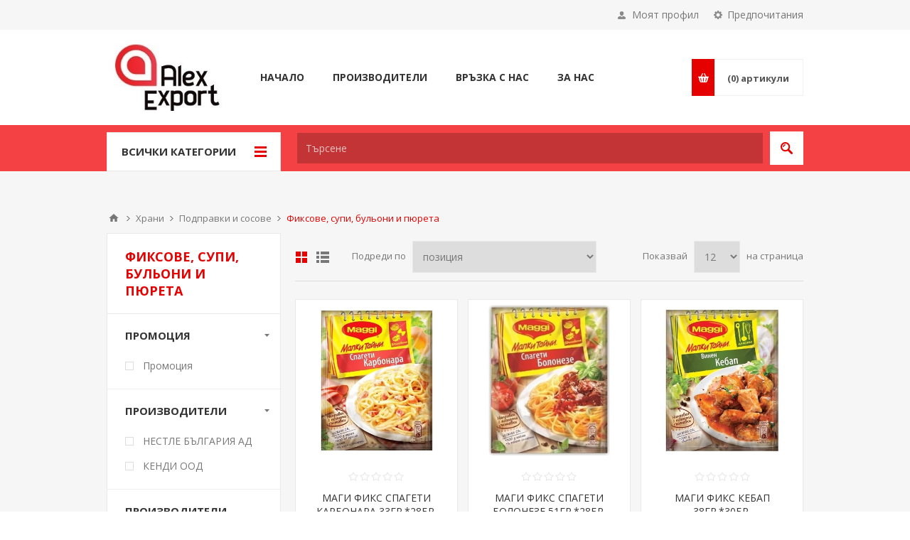

--- FILE ---
content_type: text/html; charset=utf-8
request_url: https://bghranite.eu/%D1%84%D0%B8%D0%BA%D1%81%D0%BE%D0%B2%D0%B5-%D1%81%D1%83%D0%BF%D0%B8-%D0%BF%D1%8E%D1%80%D0%B5%D1%82%D0%B0
body_size: 40339
content:

<!DOCTYPE html>
<html class="html-category-page">
<head>
    <title>Alex Export. Фиксове, супи, бульони и пюрета</title>
    <meta http-equiv="Content-type" content="text/html;charset=UTF-8" />
    <meta name="description" content="" />
    <meta name="keywords" content="" />
    <meta name="generator" content="nopCommerce" />
    <meta name="viewport" content="width=device-width, initial-scale=1.0, user-scalable=0, minimum-scale=1.0, maximum-scale=1.0" />
    <link href='https://fonts.googleapis.com/css?family=Open+Sans:400,300,700' rel='stylesheet' type='text/css'>
    
    
    

      
    
  
    <link href="/Themes/Pavilion/Content/css/styles.css" rel="stylesheet" type="text/css" />
<link href="/Themes/Pavilion/Content/css/tables.css" rel="stylesheet" type="text/css" />
<link href="/Themes/Pavilion/Content/css/mobile-only.css" rel="stylesheet" type="text/css" />
<link href="/Themes/Pavilion/Content/css/480.css" rel="stylesheet" type="text/css" />
<link href="/Themes/Pavilion/Content/css/768.css" rel="stylesheet" type="text/css" />
<link href="/Themes/Pavilion/Content/css/1000.css" rel="stylesheet" type="text/css" />
<link href="/Themes/Pavilion/Content/css/1280.css" rel="stylesheet" type="text/css" />
<link href="/Plugins/SevenSpikes.Core/Styles/perfect-scrollbar.min.css" rel="stylesheet" type="text/css" />
<link href="/Plugins/SevenSpikes.Nop.Plugins.AjaxFilters/Themes/Pavilion/Content/AjaxFilters.css" rel="stylesheet" type="text/css" />
<link href="/Plugins/SevenSpikes.Nop.Plugins.MegaMenu/Themes/Pavilion/Content/MegaMenu.css" rel="stylesheet" type="text/css" />
<link href="/Plugins/SevenSpikes.Nop.Plugins.InstantSearch/Themes/Pavilion/Content/InstantSearch.css" rel="stylesheet" type="text/css" />
<link href="/Plugins/SevenSpikes.Nop.Plugins.ProductRibbons/Styles/Ribbons.common.css" rel="stylesheet" type="text/css" />
<link href="/Plugins/SevenSpikes.Nop.Plugins.ProductRibbons/Themes/Pavilion/Content/Ribbons.css" rel="stylesheet" type="text/css" />
<link href="/Plugins/SevenSpikes.Nop.Plugins.QuickView/Themes/Pavilion/Content/QuickView.css" rel="stylesheet" type="text/css" />
<link href="/Plugins/SevenSpikes.Nop.Plugins.QuickView/Styles/cloudzoom.css" rel="stylesheet" type="text/css" />
<link href="/Scripts/fineuploader/fineuploader-4.2.2.min.css" rel="stylesheet" type="text/css" />
<link href="/Themes/Pavilion/Content/css/theme.custom-1.css?v=36" rel="stylesheet" type="text/css" />

    <script src="/Scripts/jquery-1.10.2.min.js" type="text/javascript"></script>
<script src="/Scripts/jquery.validate.min.js" type="text/javascript"></script>
<script src="/Scripts/jquery.validate.unobtrusive.min.js" type="text/javascript"></script>
<script src="/Scripts/jquery-ui-1.10.3.custom.min.js" type="text/javascript"></script>
<script src="/Scripts/jquery-migrate-1.2.1.min.js" type="text/javascript"></script>
<script src="/Scripts/public.common.js" type="text/javascript"></script>
<script src="/Scripts/public.ajaxcart.js" type="text/javascript"></script>
<script src="/Administration/Scripts/kendo/2014.1.318/kendo.core.min.js" type="text/javascript"></script>
<script src="/Administration/Scripts/kendo/2014.1.318/kendo.userevents.min.js" type="text/javascript"></script>
<script src="/Administration/Scripts/kendo/2014.1.318/kendo.draganddrop.min.js" type="text/javascript"></script>
<script src="/Administration/Scripts/kendo/2014.1.318/kendo.window.min.js" type="text/javascript"></script>
<script src="/Plugins/SevenSpikes.Nop.Plugins.AjaxFilters/Scripts/jquery.json-2.2.min.js" type="text/javascript"></script>
<script src="/Plugins/SevenSpikes.Nop.Plugins.AjaxFilters/Scripts/jquery.address-1.5.min.js" type="text/javascript"></script>
<script src="/Plugins/SevenSpikes.Core/Scripts/SevenSpikesExtensions.min.js" type="text/javascript"></script>
<script src="/Plugins/SevenSpikes.Nop.Plugins.AjaxFilters/Scripts/Filters.min.js" type="text/javascript"></script>
<script src="/Plugins/SevenSpikes.Nop.Plugins.AjaxFilters/Scripts/ManufacturerFilter.min.js" type="text/javascript"></script>
<script src="/Plugins/SevenSpikes.Nop.Plugins.AjaxFilters/Scripts/OnSaleFilter.min.js" type="text/javascript"></script>
<script src="/Plugins/SevenSpikes.Nop.Plugins.AjaxFilters/Scripts/FiltersQuery.min.js" type="text/javascript"></script>
<script src="/Plugins/SevenSpikes.Nop.Plugins.MegaMenu/Scripts/MegaMenu.min.js" type="text/javascript"></script>
<script src="/Administration/Scripts/kendo/2014.1.318/kendo.data.min.js" type="text/javascript"></script>
<script src="/Administration/Scripts/kendo/2014.1.318/kendo.popup.min.js" type="text/javascript"></script>
<script src="/Administration/Scripts/kendo/2014.1.318/kendo.list.min.js" type="text/javascript"></script>
<script src="/Administration/Scripts/kendo/2014.1.318/kendo.autocomplete.min.js" type="text/javascript"></script>
<script src="/Plugins/SevenSpikes.Nop.Plugins.InstantSearch/Scripts/InstantSearch.min.js" type="text/javascript"></script>
<script src="/Plugins/SevenSpikes.Nop.Plugins.ProductRibbons/Scripts/jquery.json-2.4.min.js" type="text/javascript"></script>
<script src="/Plugins/SevenSpikes.Nop.Plugins.ProductRibbons/Scripts/ProductRibbons.min.js" type="text/javascript"></script>
<script src="/Plugins/SevenSpikes.Nop.Plugins.QuickView/Scripts/jquery.json-2.2.min.js" type="text/javascript"></script>
<script src="/Plugins/SevenSpikes.Nop.Plugins.QuickView/Scripts/QuickView.min.js" type="text/javascript"></script>
<script src="/Plugins/SevenSpikes.Core/Scripts/cloudzoom.core.min.js" type="text/javascript"></script>
<script src="/Scripts/fineuploader/jquery.fineuploader-4.2.2.min.js" type="text/javascript"></script>
<script src="/Plugins/SevenSpikes.Core/Scripts/jquery.json-2.4.min.js" type="text/javascript"></script>
<script src="/Plugins/SevenSpikes.Core/Scripts/color-squares.min.js" type="text/javascript"></script>
<script src="/Plugins/SevenSpikes.Core/Scripts/footable.js" type="text/javascript"></script>
<script src="/Plugins/SevenSpikes.Core/Scripts/perfect-scrollbar.min.js" type="text/javascript"></script>
<script src="/Themes/Pavilion/Content/scripts/pavilion.js" type="text/javascript"></script>

    
    
    
    
    
<link rel="shortcut icon" href="https://bghranite.eu/favicon.ico" />
    <!--Powered by nopCommerce - http://www.nopCommerce.com-->
</head>
<body class="notAndroid23 category-page-body ">
    


  


<div class="ajax-loading-block-window" style="display: none">
</div>
<div id="dialog-notifications-success" title="Уведомяване" style="display:none;">
</div>
<div id="dialog-notifications-error" title="Грешка" style="display:none;">
</div>
<div id="dialog-notifications-warning" title="Внимание" style="display:none;">
</div>
<div id="bar-notification" class="bar-notification">
    <span class="close" title="Затвори">&nbsp;</span>
</div>
  



<!--[if lte IE 7]>
    <div style="clear:both;height:59px;text-align:center;position:relative;">
        <a href="http://www.microsoft.com/windows/internet-explorer/default.aspx" target="_blank">
            <img src="/Themes/Pavilion/Content/images/ie_warning.jpg" height="42" width="820" alt="You are using an outdated browser. For a faster, safer browsing experience, upgrade for free today." />
        </a>
    </div>
<![endif]-->


<div class="master-wrapper-page ">
    


<div class="header">
    
            <div class="html-widget">
                <p>
<script>// <![CDATA[
(function() {
  
  function setSessionCookie(name,value) {
    document.cookie = name+"="+value+"; expires=0; path=/";
	};
	function getCookie(name) {
    var nameEQ = name + "=", ca = document.cookie.split(';');
    for(var i=0;i < ca.length;i++) {
      var c = ca[i];
      while (c.charAt(0)==' ') c = c.substring(1,c.length);
      if (c.indexOf(nameEQ) == 0) return c.substring(nameEQ.length,c.length);
    }
    return false;
  };
  
  
  var noticeHtml = '<div id="intl-cookienotice" class="store-notice">';
  noticeHtml += '<div class="row" style="width:90%;margin:0 auto;">Настоящият онлайн магазин е за търговия на едро с регистрирани клиенти, притежаващи български хранителни магазини в чужбина.<button id="intl-cookienotice-close" class="store-notice-button">OK</button></div>';
  noticeHtml += '</div>';
  
  var isDismissed = getCookie('alert_dismissed');
  
  if (!isDismissed) {
    $('body').append(noticeHtml);
  }
  
  
  $(document).on('click', '#intl-cookienotice-close', function() {
    setSessionCookie('alert_dismissed', true);
    $('#intl-cookienotice').remove();
  });

})();
// ]]></script>
</p>
            </div>
  

    <div class="header-upper">
        <div class="center">
            


                <div class="header-selectors-wrapper">
                    <label>Предпочитания</label>
                    <div class="header-selectors">
                        
                        
                            <div class="language-selector">
<select id="customerlanguage" name="customerlanguage" onchange="setLocation(this.value);"><option selected="selected" value="/changelanguage/2?returnurl=%2f%d1%84%d0%b8%d0%ba%d1%81%d0%be%d0%b2%d0%b5-%d1%81%d1%83%d0%bf%d0%b8-%d0%bf%d1%8e%d1%80%d0%b5%d1%82%d0%b0">Български</option>
<option value="/changelanguage/1?returnurl=%2f%d1%84%d0%b8%d0%ba%d1%81%d0%be%d0%b2%d0%b5-%d1%81%d1%83%d0%bf%d0%b8-%d0%bf%d1%8e%d1%80%d0%b5%d1%82%d0%b0">English</option>
</select>
    </div>

                          
                    </div>
                </div>
                <div class="header-selector-widget" style="display: none;">  </div>
            <div class="header-links-wrapper">
                <label>Моят профил</label>
                


<div class="header-links">
    <ul>
          
            <li><a href="/register" class="ico-register">Регистрирай се</a></li>
            <li><a href="/login" class="ico-login " 
                   data-loginUrl="/login">Влез</a></li>
                            <li>
                <a href="/wishlist" class="ico-wishlist">
                    <span class="wishlist-label">Желани продукти</span>
                    <span class="wishlist-qty">(0)</span>
                </a>
            </li>
          
    </ul>
</div>

            </div>
        </div>
    </div>

    <div class="header-middle">
        <div class="center">
            <div class="header-logo">
                



<a href="/" class="logo">



<img alt="Алекс Експорт" src="https://bghranite.eu/content/images/thumbs/0016326.jpeg" />  </a>
            </div>
            <div class="header-menu-parent">
                <div class="header-menu categories-in-side-panel">
                    <div class="close-menu">
                        <span>Close</span>
                    </div>







    <ul class="mega-menu"
        data-isRtlEnabled="false"
        data-enableClickForDropDown="false">



<li class="has-sublist mega-menu-categories root-category-items">

        <a class="with-subcategories" href="/%D1%85%D1%80%D0%B0%D0%BD%D0%B8"><span>Храни</span></a>

        <div class="plus-button"></div>
        <div class="sublist-wrap">
            <ul class="sublist">
                <li class="back-button">
                    <span>indietro</span>
                </li>
                            <li class="has-sublist">
                <a href="/%D0%BC%D0%BB%D0%B5%D1%87%D0%B5%D0%BD%D0%B8-%D0%BF%D1%80%D0%BE%D0%B4%D1%83%D0%BA%D1%82%D0%B8" title="Млечни продукти" class="with-subcategories"><span>Млечни продукти</span></a>
                <div class="plus-button"></div>
                <div class="sublist-wrap">
                    <ul class="sublist">
                        <li class="back-button">
                            <span>indietro</span>
                        </li>
                                    <li>
                <a class="lastLevelCategory" href="/%D0%BC%D0%BB%D0%B5%D0%BA%D0%B0" title="Млека"><span>Млека</span></a>
            </li>
            <li>
                <a class="lastLevelCategory" href="/%D0%BC%D0%BB%D0%B5%D1%87%D0%BD%D0%B8-%D0%B4%D0%B5%D1%81%D0%B5%D1%80%D1%82%D0%B8-%D0%B8-%D0%BD%D0%B0%D0%BF%D0%B8%D1%82%D0%BA%D0%B8" title="Млечни десерти и напитки"><span>Млечни десерти и напитки</span></a>
            </li>
            <li>
                <a class="lastLevelCategory" href="/%D1%8F%D0%B9%D1%86%D0%B0" title="Яйца"><span>Яйца</span></a>
            </li>
            <li>
                <a class="lastLevelCategory" href="/%D1%81%D0%B8%D1%80%D0%B5%D0%BD%D0%B0-%D0%B8-%D0%BA%D0%B0%D1%88%D0%BA%D0%B0%D0%B2%D0%B0%D0%BB%D0%B8" title="Сирена и кашкавали"><span>Сирена и кашкавали</span></a>
            </li>
            <li>
                <a class="lastLevelCategory" href="/%D0%BC%D0%B0%D1%81%D0%BB%D0%BE-%D0%BC%D0%B0%D1%80%D0%B3%D0%B0%D1%80%D0%B8%D0%BD-%D0%BC%D0%B0%D0%B9%D0%BE%D0%BD%D0%B5%D0%B7%D0%B0" title="Масло, маргарин, майонеза и сосове"><span>Масло, маргарин, майонеза и сосове</span></a>
            </li>
            <li>
                <a class="lastLevelCategory" href="/%D1%81%D0%B0%D0%BB%D0%B0%D1%82%D0%B8" title="Салати и готови ястия"><span>Салати и готови ястия</span></a>
            </li>
            <li>
                <a class="lastLevelCategory" href="/%D1%81%D0%BC%D0%B5%D1%82%D0%B0%D0%BD%D0%B8" title="Сметани, топени сирена, крема сирене и катък"><span>Сметани, топени сирена, крема сирене и катък</span></a>
            </li>


                    </ul>
                </div>
            </li>
            <li class="has-sublist">
                <a href="/%D0%BC%D0%B5%D1%81%D0%BE" title="Месо" class="with-subcategories"><span>Месо</span></a>
                <div class="plus-button"></div>
                <div class="sublist-wrap">
                    <ul class="sublist">
                        <li class="back-button">
                            <span>indietro</span>
                        </li>
                                    <li>
                <a class="lastLevelCategory" href="/%D0%BF%D0%B8%D0%BB%D0%B5%D1%88%D0%BA%D0%BE" title="Птиче месо"><span>Птиче месо</span></a>
            </li>
            <li>
                <a class="lastLevelCategory" href="/%D1%81%D0%B2%D0%B8%D0%BD%D1%81%D0%BA%D0%BE" title="Свинско"><span>Свинско</span></a>
            </li>
            <li>
                <a class="lastLevelCategory" href="/%D1%82%D0%B5%D0%BB%D0%B5%D1%88%D0%BA%D0%BE" title="Телешко"><span>Телешко</span></a>
            </li>
            <li>
                <a class="lastLevelCategory" href="/%D0%BC%D0%BB%D1%8F%D0%BD%D0%BE-%D0%BC%D0%B5%D1%81%D0%BE" title="Мляно месо /кайма/"><span>Мляно месо /кайма/</span></a>
            </li>
            <li>
                <a class="lastLevelCategory" href="/%D0%BF%D1%80%D0%BE%D0%B4%D1%83%D0%BA%D1%82%D0%B8-%D0%BE%D1%82-%D0%BC%D0%BB%D1%8F%D0%BD%D0%BE-%D0%BC%D0%B5%D1%81%D0%BE" title="Продукти от мляно месо"><span>Продукти от мляно месо</span></a>
            </li>
            <li>
                <a class="lastLevelCategory" href="/%D0%B4%D0%B5%D0%BB%D0%B8%D0%BA%D0%B0%D1%82%D0%B5%D1%81%D0%BD%D0%B8" title="Агнешко месо"><span>Агнешко месо</span></a>
            </li>
            <li>
                <a class="lastLevelCategory" href="/%D1%80%D0%B8%D0%B1%D0%B0-%D0%B8-%D1%80%D0%B8%D0%B1%D0%BD%D0%B8-%D0%BF%D1%80%D0%BE%D0%B4%D1%83%D0%BA%D1%82%D0%B8" title="Риба и рибни продукти"><span>Риба и рибни продукти</span></a>
            </li>
            <li>
                <a class="lastLevelCategory" href="/%D0%BA%D0%B0%D1%80%D0%B0%D0%BD%D1%82%D0%B8%D0%B8" title="Карантии"><span>Карантии</span></a>
            </li>


                    </ul>
                </div>
            </li>
            <li class="has-sublist">
                <a href="/%D0%BA%D0%BE%D0%BB%D0%B1%D0%B0%D1%81%D0%B8" title="Колбаси" class="with-subcategories"><span>Колбаси</span></a>
                <div class="plus-button"></div>
                <div class="sublist-wrap">
                    <ul class="sublist">
                        <li class="back-button">
                            <span>indietro</span>
                        </li>
                                    <li>
                <a class="lastLevelCategory" href="/%D1%88%D1%83%D0%BD%D0%BA%D0%B8-%D1%84%D0%B8%D0%BB%D0%B5%D1%82%D0%B0-%D0%BC%D0%B0%D0%BB%D0%BE%D1%82%D1%80%D0%B0%D0%B9%D0%BD%D0%B8-%D0%BA%D0%BE%D0%BB%D0%B1%D0%B0%D1%81%D0%B8" title="Шунки, филета, малотрайни колбаси"><span>Шунки, филета, малотрайни колбаси</span></a>
            </li>
            <li>
                <a class="lastLevelCategory" href="/%D1%81%D1%83%D1%80%D0%BE%D0%B2%D0%BE-%D1%81%D1%83%D1%88%D0%B5%D0%BD%D0%B8-%D0%B2%D0%B0%D1%80%D0%B5%D0%BD%D0%BE-%D0%BF%D1%83%D1%88%D0%B5%D0%BD%D0%B8-%D0%BA%D0%BE%D0%BB%D0%B1%D0%B0%D1%81%D0%B8" title="Сурово-сушени, варено-пушени колбаси"><span>Сурово-сушени, варено-пушени колбаси</span></a>
            </li>
            <li>
                <a class="lastLevelCategory" href="/%D0%B4%D0%B5%D0%BB%D0%B8%D0%BA%D0%B0%D1%82%D0%B5%D1%81%D0%BD%D0%B8-%D0%B8-%D1%81%D0%BF%D0%B5%D1%86%D0%B8%D0%B0%D0%BB%D0%BD%D0%B8-%D0%BA%D0%BE%D0%BB%D0%B1%D0%B0%D1%81%D0%B8" title="Деликатесни и специални колбаси"><span>Деликатесни и специални колбаси</span></a>
            </li>
            <li>
                <a class="lastLevelCategory" href="/%D1%81%D0%BB%D0%B0%D0%B9%D1%81-%D0%BF%D1%80%D0%BE%D0%B4%D1%83%D0%BA%D1%82%D0%B8" title="Слайс продукти"><span>Слайс продукти</span></a>
            </li>
            <li>
                <a class="lastLevelCategory" href="/%D0%B3%D0%BE%D1%82%D0%BE%D0%B2%D0%B8-%D0%BC%D0%B5%D1%81%D0%BD%D0%B8-%D0%BF%D1%80%D0%BE%D0%B4%D1%83%D0%BA%D1%82%D0%B8" title="Пастети и готови месни продукти"><span>Пастети и готови месни продукти</span></a>
            </li>


                    </ul>
                </div>
            </li>
            <li class="has-sublist">
                <a href="/%D1%88%D0%BE%D0%BA%D0%BE%D0%BB%D0%B0%D0%B4%D0%BE%D0%B2%D0%B8-%D0%B8-%D0%B7%D0%B0%D1%85%D0%B0%D1%80%D0%BD%D0%B8-%D0%B8%D0%B7%D0%B4%D0%B5%D0%BB%D0%B8%D1%8F" title="Шоколадови и захарни изделия" class="with-subcategories"><span>Шоколадови и захарни изделия</span></a>
                <div class="plus-button"></div>
                <div class="sublist-wrap">
                    <ul class="sublist">
                        <li class="back-button">
                            <span>indietro</span>
                        </li>
                                    <li>
                <a class="lastLevelCategory" href="/%D1%88%D0%BE%D0%BA%D0%BE%D0%BB%D0%B0%D0%B4%D0%BE%D0%B2%D0%B8-%D0%B1%D0%BE%D0%BD%D0%B1%D0%BE%D0%BD%D0%B8" title="Шоколадови бонбони"><span>Шоколадови бонбони</span></a>
            </li>
            <li>
                <a class="lastLevelCategory" href="/%D0%B2%D0%B0%D1%84%D0%BB%D0%B8" title="Вафли"><span>Вафли</span></a>
            </li>
            <li>
                <a class="lastLevelCategory" href="/%D1%88%D0%BE%D0%BA%D0%BE%D0%BB%D0%B0%D0%B4%D0%BE%D0%B2%D0%B8-%D0%B8-%D0%B4%D1%80%D1%83%D0%B3%D0%B8-%D0%B4%D0%B5%D1%81%D0%B5%D1%80%D1%82%D0%B8" title="Шоколадови и други десерти"><span>Шоколадови и други десерти</span></a>
            </li>
            <li>
                <a class="lastLevelCategory" href="/%D0%B1%D0%B8%D1%81%D0%BA%D0%B2%D0%B8%D1%82%D0%B8" title="Бисквити"><span>Бисквити</span></a>
            </li>
            <li>
                <a class="lastLevelCategory" href="/%D1%88%D0%BE%D0%BA%D0%BE%D0%BB%D0%B0%D0%B4%D0%B8" title="Шоколади"><span>Шоколади</span></a>
            </li>
            <li>
                <a class="lastLevelCategory" href="/%D0%BA%D1%80%D0%BE%D0%B0%D1%81%D0%B0%D0%BD%D0%B8-%D1%80%D1%83%D0%BB%D0%B0-%D0%BA%D0%B5%D0%BA%D1%81%D0%BE%D0%B2%D0%B5-%D0%B8-%D1%81%D1%83%D1%85%D0%B8-%D0%BF%D0%B0%D1%81%D1%82%D0%B8" title="Кроасани, рула, кексове и сухи пасти"><span>Кроасани, рула, кексове и сухи пасти</span></a>
            </li>
            <li>
                <a class="lastLevelCategory" href="/%D0%BB%D1%83%D0%BA%D1%83%D0%BC-%D1%85%D0%B0%D0%BB%D0%B2%D0%B0" title="Локум, халва"><span>Локум, халва</span></a>
            </li>
            <li>
                <a class="lastLevelCategory" href="/%D0%B4%D1%8A%D0%B2%D0%BA%D0%B8-%D0%B1%D0%BB%D0%B8%D0%B7%D0%B0%D0%BB%D0%BA%D0%B8-%D0%B7%D0%B0%D1%85%D0%B0%D1%80%D0%BD%D0%B8-%D0%B1%D0%BE%D0%BD%D0%B1%D0%BE%D0%BD%D0%B8" title="Дъвки, близалки, захарни бонбони и играчки"><span>Дъвки, близалки, захарни бонбони и играчки</span></a>
            </li>
            <li>
                <a class="lastLevelCategory" href="/%D1%82%D0%BE%D1%80%D1%82%D0%B8" title="Торти, сладкарски рула, пасти и еклери"><span>Торти, сладкарски рула, пасти и еклери</span></a>
            </li>
            <li>
                <a class="lastLevelCategory" href="/%D1%81%D0%BB%D0%B0%D0%B4%D0%BA%D0%B8%D1%88%D0%B8-%D0%B8-%D0%BA%D1%80%D0%B5%D0%BC%D0%BE%D0%B2%D0%B5" title="Сладкиши, кремове, нишестета и топинги"><span>Сладкиши, кремове, нишестета и топинги</span></a>
            </li>
            <li>
                <a class="lastLevelCategory" href="/%D0%B4%D1%80%D0%B5%D0%B1%D0%BD%D0%B8-%D1%81%D0%BB%D0%B0%D0%B4%D0%BA%D0%B8" title="Дребни сладки"><span>Дребни сладки</span></a>
            </li>
            <li>
                <a class="lastLevelCategory" href="/%D1%81%D0%B0%D0%B4%D0%BA%D0%B0%D1%80%D1%81%D0%BA%D0%B8-%D0%BF%D1%80%D0%BE%D0%B4%D1%83%D0%BA%D1%82%D0%B8" title="Садкарски продукти"><span>Садкарски продукти</span></a>
            </li>


                    </ul>
                </div>
            </li>
            <li class="has-sublist">
                <a href="/%D0%BA%D0%BE%D0%BD%D1%81%D0%B5%D1%80%D0%B2%D0%B8%D1%80%D0%B0%D0%BD%D0%B8" title="Консервирани" class="with-subcategories"><span>Консервирани</span></a>
                <div class="plus-button"></div>
                <div class="sublist-wrap">
                    <ul class="sublist">
                        <li class="back-button">
                            <span>indietro</span>
                        </li>
                                    <li>
                <a class="lastLevelCategory" href="/%D0%BF%D0%BB%D0%BE%D0%B4%D0%BE%D0%B2%D0%B8-%D0%BA%D0%BE%D0%BD%D1%81%D0%B5%D1%80%D0%B2%D0%B8" title="Плодови консерви"><span>Плодови консерви</span></a>
            </li>
            <li>
                <a class="lastLevelCategory" href="/%D0%B7%D0%B5%D0%BB%D0%B5%D0%BD%D1%87%D1%83%D0%BA%D0%BE%D0%B2%D0%B8-%D0%BA%D0%BE%D0%BD%D1%81%D0%B5%D1%80%D0%B2%D0%B8" title="Зеленчукови консерви"><span>Зеленчукови консерви</span></a>
            </li>
            <li>
                <a class="lastLevelCategory" href="/%D1%80%D0%B8%D0%B1%D0%BD%D0%B8-%D0%BA%D0%BE%D0%BD%D1%81%D0%B5%D1%80%D0%B2%D0%B8" title="Рибни консерви"><span>Рибни консерви</span></a>
            </li>
            <li>
                <a class="lastLevelCategory" href="/%D0%BF%D0%B0%D1%81%D1%82%D0%B5%D1%82" title="Пастет"><span>Пастет</span></a>
            </li>
            <li>
                <a class="lastLevelCategory" href="/%D0%BB%D1%8E%D1%82%D0%B5%D0%BD%D0%B8%D1%86%D0%B8" title="Лютеници"><span>Лютеници</span></a>
            </li>
            <li>
                <a class="lastLevelCategory" href="/%D0%BC%D0%B5%D0%B4" title="Мед"><span>Мед</span></a>
            </li>
            <li>
                <a class="lastLevelCategory" href="/%D0%B4%D1%80%D1%83%D0%B3%D0%B8-%D0%BA%D0%BE%D0%BD%D1%81%D0%B5%D1%80%D0%B2%D0%B8" title="Други консерви"><span>Други консерви</span></a>
            </li>


                    </ul>
                </div>
            </li>
            <li class="has-sublist">
                <a href="/%D0%B2%D0%B0%D1%80%D0%B8%D0%B2%D0%B0-%D0%B7%D1%8A%D1%80%D0%BD%D0%B5%D0%BD%D0%B8" title="Варива-зърнени" class="with-subcategories"><span>Варива-зърнени</span></a>
                <div class="plus-button"></div>
                <div class="sublist-wrap">
                    <ul class="sublist">
                        <li class="back-button">
                            <span>indietro</span>
                        </li>
                                    <li>
                <a class="lastLevelCategory" href="/%D0%BE%D1%80%D0%B8%D0%B7" title="Ориз"><span>Ориз</span></a>
            </li>
            <li>
                <a class="lastLevelCategory" href="/%D0%B1%D0%BE%D0%B1" title="Боб"><span>Боб</span></a>
            </li>
            <li>
                <a class="lastLevelCategory" href="/%D0%BB%D0%B5%D1%89%D0%B0" title="Леща"><span>Леща</span></a>
            </li>
            <li>
                <a class="lastLevelCategory" href="/%D0%B4%D1%80%D1%83%D0%B3%D0%B8" title="Други"><span>Други</span></a>
            </li>


                    </ul>
                </div>
            </li>
            <li class="has-sublist">
                <a href="/%D1%82%D0%B5%D1%81%D1%82%D0%B5%D0%BD%D0%B8" title="Тестени" class="with-subcategories"><span>Тестени</span></a>
                <div class="plus-button"></div>
                <div class="sublist-wrap">
                    <ul class="sublist">
                        <li class="back-button">
                            <span>indietro</span>
                        </li>
                                    <li>
                <a class="lastLevelCategory" href="/%D1%85%D0%BB%D1%8F%D0%B1-%D0%B8-%D1%81%D1%83%D1%85%D0%B0%D1%80%D0%B8" title="Хляб, сухари и мая"><span>Хляб, сухари и мая</span></a>
            </li>
            <li>
                <a class="lastLevelCategory" href="/%D0%BC%D0%B0%D0%BA%D0%B0%D1%80%D0%BE%D0%BD%D0%B5%D0%BD%D0%B8-%D0%B8%D0%B7%D0%B4%D0%B5%D0%BB%D0%B8%D1%8F" title="Макаронени изделия"><span>Макаронени изделия</span></a>
            </li>
            <li>
                <a class="lastLevelCategory" href="/%D0%B1%D1%80%D0%B0%D1%88%D0%BD%D0%B0" title="Брашна"><span>Брашна</span></a>
            </li>
            <li>
                <a class="lastLevelCategory" href="/%D0%B4%D1%80%D1%83%D0%B3%D0%B8-%D1%82%D0%B5%D1%81%D1%82%D0%B5%D0%BD%D0%B8" title="Кори за баница"><span>Кори за баница</span></a>
            </li>
            <li>
                <a class="lastLevelCategory" href="/%D0%BA%D0%BE%D0%B7%D1%83%D0%BD%D0%B0%D1%86%D0%B8-%D0%B8-%D0%BA%D0%BE%D0%B7%D1%83%D0%BD%D0%B0%D1%87%D0%B5%D0%BD%D0%B8-%D1%81%D0%BB%D0%B0%D0%B4%D0%BA%D0%B8%D1%88%D0%B8" title="Козунаци и козуначени сладкиши"><span>Козунаци и козуначени сладкиши</span></a>
            </li>
            <li>
                <a class="lastLevelCategory" href="/%D1%82%D0%B5%D1%81%D1%82%D0%B5%D0%BD%D0%B8-%D0%B7%D0%B0%D0%BA%D1%83%D1%81%D0%BA%D0%B8" title="Тестени закуски"><span>Тестени закуски</span></a>
            </li>


                    </ul>
                </div>
            </li>
            <li class="has-sublist">
                <a href="/%D1%8F%D0%B4%D0%BA%D0%B8-%D1%87%D0%B8%D0%BF%D1%81-%D1%81%D0%BD%D0%B0%D0%BA%D1%81-%D0%B1%D1%80%D1%83%D1%81%D0%BA%D0%B5%D1%82%D0%B8" title="Ядки, чипс, снакс, брускети" class="with-subcategories"><span>Ядки, чипс, снакс, брускети</span></a>
                <div class="plus-button"></div>
                <div class="sublist-wrap">
                    <ul class="sublist">
                        <li class="back-button">
                            <span>indietro</span>
                        </li>
                                    <li>
                <a class="lastLevelCategory" href="/%D1%8F%D0%B4%D0%BA%D0%B8" title="Ядки"><span>Ядки</span></a>
            </li>
            <li>
                <a class="lastLevelCategory" href="/%D1%81%D1%83%D1%88%D0%B5%D0%BD%D0%B8-%D0%BF%D0%BB%D0%BE%D0%B4%D0%BE%D0%B2%D0%B5" title="Сушени плодове, мюсли и зърнени закуски"><span>Сушени плодове, мюсли и зърнени закуски</span></a>
            </li>
            <li>
                <a class="lastLevelCategory" href="/%D1%87%D0%B8%D0%BF%D1%81-%D1%81%D0%BD%D0%B0%D0%BA%D1%81" title="Чипс, снакс"><span>Чипс, снакс</span></a>
            </li>
            <li>
                <a class="lastLevelCategory" href="/%D1%81%D0%BE%D0%BB%D0%B5%D1%82%D0%B8" title="Солети, крекери и соленки"><span>Солети, крекери и соленки</span></a>
            </li>
            <li>
                <a class="lastLevelCategory" href="/%D0%B1%D1%80%D1%83%D1%81%D0%BA%D0%B5%D1%82%D0%B8" title="Брускети, кубети и оризовки"><span>Брускети, кубети и оризовки</span></a>
            </li>


                    </ul>
                </div>
            </li>
            <li class="has-sublist">
                <a href="/%D0%B7%D0%B0%D0%BC%D1%80%D0%B0%D0%B7%D0%B5%D0%BD%D0%B8-%D1%85%D1%80%D0%B0%D0%BD%D0%B8" title="Замразени храни" class="with-subcategories"><span>Замразени храни</span></a>
                <div class="plus-button"></div>
                <div class="sublist-wrap">
                    <ul class="sublist">
                        <li class="back-button">
                            <span>indietro</span>
                        </li>
                                    <li>
                <a class="lastLevelCategory" href="/%D1%81%D0%BB%D0%B0%D0%B4%D0%BE%D0%BB%D0%B5%D0%B4" title="Сладолед"><span>Сладолед</span></a>
            </li>
            <li>
                <a class="lastLevelCategory" href="/%D0%B7%D0%B0%D0%BC%D1%80%D0%B0%D0%B7%D0%B5%D0%BD%D0%B8-%D1%82%D0%B5%D1%81%D1%82%D0%B5%D0%BD%D0%B8" title="Замразени тестени"><span>Замразени тестени</span></a>
            </li>
            <li>
                <a class="lastLevelCategory" href="/%D0%B7%D0%B0%D0%BC%D1%80%D0%B0%D0%B7%D0%B5%D0%BD%D0%B8-%D1%85%D0%B0%D0%BF%D0%BA%D0%B8-%D0%B8-%D0%B4%D1%80%D1%83%D0%B3%D0%B8" title="Замразени хапки и други"><span>Замразени хапки и други</span></a>
            </li>
            <li>
                <a class="lastLevelCategory" href="/%D0%B7%D0%B0%D0%BC%D1%80%D0%B0%D0%B7%D0%B5%D0%BD%D0%B8-%D0%B7%D0%B5%D0%BB%D0%B5%D0%BD%D1%87%D1%83%D1%86%D0%B8" title="Замразени зеленчуци и плодове"><span>Замразени зеленчуци и плодове</span></a>
            </li>


                    </ul>
                </div>
            </li>
            <li class="has-sublist">
                <a href="/%D0%BF%D0%BE%D0%B4%D0%BF%D1%80%D0%B0%D0%B2%D0%BA%D0%B8-%D0%B8-%D1%81%D0%BE%D0%BA%D0%BE%D0%B2%D0%B5" title="Подправки и сосове" class="with-subcategories"><span>Подправки и сосове</span></a>
                <div class="plus-button"></div>
                <div class="sublist-wrap">
                    <ul class="sublist">
                        <li class="back-button">
                            <span>indietro</span>
                        </li>
                                    <li>
                <a class="lastLevelCategory" href="/%D1%81%D0%BE%D0%BB-%D0%B8-%D0%B7%D0%B0%D1%85%D0%B0%D1%80" title="Сол и захар"><span>Сол и захар</span></a>
            </li>
            <li>
                <a class="lastLevelCategory" href="/%D0%BE%D0%BB%D0%B8%D0%BE-%D0%BE%D1%86%D0%B5%D1%82-%D0%B8-%D0%B7%D0%B5%D1%85%D1%82%D0%B8%D0%BD" title="Олио, оцет и зехтин"><span>Олио, оцет и зехтин</span></a>
            </li>
            <li>
                <a class="lastLevelCategory" href="/%D1%81%D1%83%D1%85%D0%B8-%D0%BF%D0%BE%D0%B4%D0%BF%D1%80%D0%B0%D0%B2%D0%BA%D0%B8" title="Сухи подправки"><span>Сухи подправки</span></a>
            </li>
            <li>
                <a class="lastLevelCategory" href="/%D0%BC%D0%B5%D0%BB%D0%BD%D0%B8%D1%87%D0%BA%D0%B8-%D1%81%D0%BE%D0%BB%D0%BD%D0%B8%D1%86%D0%B8" title="Мелнички, солници"><span>Мелнички, солници</span></a>
            </li>
            <li>
                <a class="lastLevelCategory" href="/%D1%84%D0%B8%D0%BA%D1%81%D0%BE%D0%B2%D0%B5-%D1%81%D1%83%D0%BF%D0%B8-%D0%BF%D1%8E%D1%80%D0%B5%D1%82%D0%B0" title="Фиксове, супи, бульони и пюрета"><span>Фиксове, супи, бульони и пюрета</span></a>
            </li>
            <li>
                <a class="lastLevelCategory" href="/%D1%81%D0%BE%D1%81%D0%BE%D0%B2%D0%B5" title="Сосове"><span>Сосове</span></a>
            </li>


                    </ul>
                </div>
            </li>

            </ul>
        </div>

</li>




<li class="has-sublist mega-menu-categories root-category-items">

        <a class="with-subcategories" href="/%D0%B7%D0%B0-%D0%B1%D0%B5%D0%B1%D0%B5%D1%82%D0%BE"><span>За бебето</span></a>

        <div class="plus-button"></div>
        <div class="sublist-wrap">
            <ul class="sublist">
                <li class="back-button">
                    <span>indietro</span>
                </li>
                            <li>
                <a class="lastLevelCategory" href="/%D0%BF%D1%8E%D1%80%D0%B5%D1%82%D0%B0" title="Пюрета"><span>Пюрета</span></a>
            </li>
            <li>
                <a class="lastLevelCategory" href="/%D1%81%D0%BE%D0%BA%D1%87%D0%B5%D1%82%D0%B0" title="Сокчета"><span>Сокчета</span></a>
            </li>
            <li>
                <a class="lastLevelCategory" href="/%D0%BA%D0%B0%D1%88%D0%B8" title="Каши и сухо мляко"><span>Каши и сухо мляко</span></a>
            </li>
            <li>
                <a class="lastLevelCategory" href="/%D0%B1%D0%B5%D0%B1%D0%B5%D1%88%D0%BA%D0%B8-%D0%B4%D0%B5%D1%81%D0%B5%D1%80%D1%82%D0%B8" title="Бебешки десерти"><span>Бебешки десерти</span></a>
            </li>
            <li>
                <a class="lastLevelCategory" href="/%D0%BA%D0%BE%D0%B7%D0%BC%D0%B5%D1%82%D0%B8%D0%BA%D0%B0-%D0%B7%D0%B0-%D0%B4%D0%B5%D1%82%D0%B5%D1%82%D0%BE" title="Козметика за детето"><span>Козметика за детето</span></a>
            </li>

            </ul>
        </div>

</li>




<li class="has-sublist mega-menu-categories root-category-items">

        <a class="with-subcategories" href="/%D0%BA%D0%BE%D0%B7%D0%BC%D0%B5%D1%82%D0%B8%D0%BA%D0%B0"><span>Козметика</span></a>

        <div class="plus-button"></div>
        <div class="sublist-wrap">
            <ul class="sublist">
                <li class="back-button">
                    <span>indietro</span>
                </li>
                            <li>
                <a class="lastLevelCategory" href="/%D0%B1%D0%BE%D0%B8-%D0%B7%D0%B0-%D0%BA%D0%BE%D1%81%D0%B0" title="Бои за коса и къна"><span>Бои за коса и къна</span></a>
            </li>
            <li>
                <a class="lastLevelCategory" href="/%D0%B1%D0%BE%D1%8F-%D0%B7%D0%B0-%D0%BA%D0%BE%D1%81%D0%B0" title="Шампоани, балсами и продукти за коса"><span>Шампоани, балсами и продукти за коса</span></a>
            </li>
            <li>
                <a class="lastLevelCategory" href="/%D1%81%D0%B0%D0%BF%D1%83%D0%BD%D0%B8" title="Сапуни и почистващи продукти"><span>Сапуни и почистващи продукти</span></a>
            </li>
            <li>
                <a class="lastLevelCategory" href="/%D0%BA%D1%80%D0%B5%D0%BC%D0%BE%D0%B2%D0%B5" title="Кремове и лосиони"><span>Кремове и лосиони</span></a>
            </li>
            <li>
                <a class="lastLevelCategory" href="/%D0%BF%D0%B0%D1%81%D1%82%D0%B8-%D0%B7%D0%B0-%D0%B7%D1%8A%D0%B1%D0%B8" title="Пасти и четки за зъби"><span>Пасти и четки за зъби</span></a>
            </li>
            <li>
                <a class="lastLevelCategory" href="/%D0%BF%D0%B0%D1%80%D1%84%D1%8E%D0%BC%D0%B8" title="Парфюми, дезодоранти и стикове"><span>Парфюми, дезодоранти и стикове</span></a>
            </li>
            <li>
                <a class="lastLevelCategory" href="/%D0%B4%D1%80%D1%83%D0%B3%D0%B8-2" title="Други"><span>Други</span></a>
            </li>

            </ul>
        </div>

</li>




<li class="has-sublist mega-menu-categories root-category-items">

        <a class="with-subcategories" href="/%D0%B7%D0%B0-%D0%B4%D0%BE%D0%BC%D0%B0"><span>За дома</span></a>

        <div class="plus-button"></div>
        <div class="sublist-wrap">
            <ul class="sublist">
                <li class="back-button">
                    <span>indietro</span>
                </li>
                            <li>
                <a class="lastLevelCategory" href="/%D1%81%D0%B0%D0%BB%D1%84%D0%B5%D1%82%D0%BA%D0%B8-%D0%BD%D0%BE%D1%81%D0%BD%D0%B8-%D0%BA%D1%8A%D1%80%D0%BF%D0%B8%D1%87%D0%BA%D0%B8-%D0%BA%D1%83%D1%85%D0%BD%D0%B5%D0%BD%D1%81%D0%BA%D0%B8-%D1%80%D0%BE%D0%BB%D0%BA%D0%B8" title="Салфетки, носни кърпички, кухненски ролки"><span>Салфетки, носни кърпички, кухненски ролки</span></a>
            </li>
            <li>
                <a class="lastLevelCategory" href="/%D1%82%D0%BE%D0%B0%D0%BB%D0%B5%D1%82%D0%BD%D0%B0-%D1%85%D0%B0%D1%80%D1%82%D0%B8%D1%8F" title="Тоалетна хартия"><span>Тоалетна хартия</span></a>
            </li>
            <li>
                <a class="lastLevelCategory" href="/%D0%BF%D0%BB%D0%B0%D1%81%D1%82%D0%BC%D0%B0%D1%81%D0%BE%D0%B2%D0%B8-%D0%BF%D1%80%D0%B8%D0%B1%D0%BE%D1%80%D0%B8-%D1%87%D0%B8%D0%BD%D0%B8%D0%B8-%D1%87%D0%B0%D1%88%D0%B8-%D0%B8-%D0%B4%D1%80%D1%83%D0%B3%D0%B8" title="Пластмасови прибори, чинии, чаши и други"><span>Пластмасови прибори, чинии, чаши и други</span></a>
            </li>
            <li>
                <a class="lastLevelCategory" href="/%D1%82%D0%BE%D1%80%D0%B1%D0%B8-%D0%B8-%D1%87%D1%83%D0%B2%D0%B0%D0%BB%D0%B8" title="Торби, чували и домашни потреби"><span>Торби, чували и домашни потреби</span></a>
            </li>
            <li>
                <a class="lastLevelCategory" href="/%D0%B7%D0%B0-%D0%B1%D0%B0%D1%80%D0%B1%D0%B5%D0%BA%D1%8E" title="За барбекю и ел.наргилета"><span>За барбекю и ел.наргилета</span></a>
            </li>
            <li>
                <a class="lastLevelCategory" href="/%D0%B4%D0%BE%D0%BC%D0%B0%D0%BA%D0%B8%D0%BD%D1%81%D0%BA%D0%B8-%D0%BF%D0%BE%D1%81%D0%BE%D0%B1%D0%B8%D1%8F-%D0%B8-%D1%81%D1%8A%D0%B4%D0%BE%D0%B2%D0%B5" title="Домакински пособия, съдове и сувенири"><span>Домакински пособия, съдове и сувенири</span></a>
            </li>

            </ul>
        </div>

</li>




<li class="has-sublist mega-menu-categories root-category-items">

        <a class="with-subcategories" href="/%D0%BD%D0%B0%D0%BF%D0%B8%D1%82%D0%BA%D0%B8"><span>Напитки</span></a>

        <div class="plus-button"></div>
        <div class="sublist-wrap">
            <ul class="sublist">
                <li class="back-button">
                    <span>indietro</span>
                </li>
                            <li class="has-sublist">
                <a href="/%D0%B1%D0%B5%D0%B7%D0%B0%D0%BB%D0%BA%D0%BE%D1%85%D0%BE%D0%BB%D0%BD%D0%B8-%D0%BD%D0%B0%D0%BF%D0%B8%D1%82%D0%BA%D0%B8" title="Безалкохолни напитки" class="with-subcategories"><span>Безалкохолни напитки</span></a>
                <div class="plus-button"></div>
                <div class="sublist-wrap">
                    <ul class="sublist">
                        <li class="back-button">
                            <span>indietro</span>
                        </li>
                                    <li>
                <a class="lastLevelCategory" href="/%D1%81%D0%BE%D0%BA%D0%BE%D0%B2%D0%B5" title="Сокове"><span>Сокове</span></a>
            </li>
            <li>
                <a class="lastLevelCategory" href="/%D0%B2%D0%BE%D0%B4%D0%B8" title="Води"><span>Води</span></a>
            </li>
            <li>
                <a class="lastLevelCategory" href="/%D0%B3%D0%B0%D0%B7%D0%B8%D1%80%D0%B0%D0%BD%D0%B8-%D0%BD%D0%B0%D0%BF%D0%B8%D1%82%D0%BA%D0%B8" title="Газирани напитки"><span>Газирани напитки</span></a>
            </li>
            <li>
                <a class="lastLevelCategory" href="/%D1%81%D1%82%D1%83%D0%B4%D0%B5%D0%BD-%D1%87%D0%B0%D0%B9" title="Студен чай"><span>Студен чай</span></a>
            </li>
            <li>
                <a class="lastLevelCategory" href="/%D0%B5%D0%BD%D0%B5%D1%80%D0%B3%D0%B8%D0%B9%D0%BD%D0%B8-%D0%BD%D0%B0%D0%BF%D0%B8%D1%82%D0%BA%D0%B8" title="Енергийни напитки"><span>Енергийни напитки</span></a>
            </li>
            <li>
                <a class="lastLevelCategory" href="/%D1%80%D0%B0%D0%B7%D1%82%D0%B2%D0%BE%D1%80%D0%B8%D0%BC%D0%B8-%D0%BD%D0%B0%D0%BF%D0%B8%D1%82%D0%BA%D0%B8" title="Разтворими напитки"><span>Разтворими напитки</span></a>
            </li>
            <li>
                <a class="lastLevelCategory" href="/%D0%B1%D0%BE%D0%B7%D0%B0-2" title="Боза"><span>Боза</span></a>
            </li>


                    </ul>
                </div>
            </li>
            <li class="has-sublist">
                <a href="/%D1%82%D0%BE%D0%BF%D0%BB%D0%B8-%D0%BD%D0%B0%D0%BF%D0%B8%D1%82%D0%BA%D0%B8" title="Топли напитки" class="with-subcategories"><span>Топли напитки</span></a>
                <div class="plus-button"></div>
                <div class="sublist-wrap">
                    <ul class="sublist">
                        <li class="back-button">
                            <span>indietro</span>
                        </li>
                                    <li>
                <a class="lastLevelCategory" href="/%D0%BA%D0%B0%D1%84%D0%B5" title="Кафе"><span>Кафе</span></a>
            </li>
            <li>
                <a class="lastLevelCategory" href="/%D1%81%D1%83%D1%85%D0%BE-%D0%BC%D0%BB%D1%8F%D0%BA%D0%BE-%D0%B8-%D1%81%D0%BC%D0%B5%D1%82%D0%B0%D0%BD%D0%B0" title="Сухо мляко и сметана"><span>Сухо мляко и сметана</span></a>
            </li>
            <li>
                <a class="lastLevelCategory" href="/%D1%87%D0%B0%D0%B9" title="Чай"><span>Чай</span></a>
            </li>
            <li>
                <a class="lastLevelCategory" href="/%D0%BA%D0%B0%D0%BA%D0%B0%D0%BE" title="Какао"><span>Какао</span></a>
            </li>
            <li>
                <a class="lastLevelCategory" href="/%D0%BA%D0%B0%D0%BF%D1%83%D1%87%D0%B8%D0%BD%D0%BE-%D0%B8-%D1%88%D0%BE%D0%BA%D0%BE%D0%BB%D0%B0%D0%B4" title="Капучино и шоколад"><span>Капучино и шоколад</span></a>
            </li>
            <li>
                <a class="lastLevelCategory" href="/%D0%BF%D0%BE%D0%B4%D1%81%D0%BB%D0%B0%D0%B4%D0%B8%D1%82%D0%B5%D0%BB%D0%B8-%D0%B7%D0%B0-%D0%BA%D0%B0%D1%84%D0%B5-%D0%B8-%D1%87%D0%B0%D0%B9" title="Подсладители за кафе и чай"><span>Подсладители за кафе и чай</span></a>
            </li>


                    </ul>
                </div>
            </li>
            <li class="has-sublist">
                <a href="/%D0%B0%D0%BB%D0%BA%D0%BE%D1%85%D0%BE%D0%BB%D0%BD%D0%B8-%D0%BD%D0%B0%D0%BF%D0%B8%D1%82%D0%BA%D0%B8" title="Алкохолни напитки" class="with-subcategories"><span>Алкохолни напитки</span></a>
                <div class="plus-button"></div>
                <div class="sublist-wrap">
                    <ul class="sublist">
                        <li class="back-button">
                            <span>indietro</span>
                        </li>
                                    <li>
                <a class="lastLevelCategory" href="/%D0%B1%D0%B8%D1%80%D0%B0" title="Бира и сайдер"><span>Бира и сайдер</span></a>
            </li>
            <li>
                <a class="lastLevelCategory" href="/%D1%87%D0%B5%D1%80%D0%B2%D0%B5%D0%BD%D0%BE-%D0%B8-%D0%B1%D1%8F%D0%BB%D0%BE-%D0%B2%D0%B8%D0%BD%D0%BE" title="Червено вино"><span>Червено вино</span></a>
            </li>
            <li>
                <a class="lastLevelCategory" href="/%D1%80%D0%B0%D0%BA%D0%B8%D0%B8" title="Бяло вино и розе"><span>Бяло вино и розе</span></a>
            </li>


                    </ul>
                </div>
            </li>

            </ul>
        </div>

</li>




<li class="has-sublist mega-menu-categories root-category-items">

        <a class="with-subcategories" href="/%D0%BF%D1%80%D0%B5%D0%BF%D0%B0%D1%80%D0%B0%D1%82%D0%B8"><span>Препарати</span></a>

        <div class="plus-button"></div>
        <div class="sublist-wrap">
            <ul class="sublist">
                <li class="back-button">
                    <span>indietro</span>
                </li>
                            <li class="has-sublist">
                <a href="/%D0%BF%D0%B5%D1%80%D0%B8%D0%BB%D0%BD%D0%B8-%D0%BF%D1%80%D0%B5%D0%BF%D0%B0%D1%80%D0%B0%D1%82%D0%B8" title="Перилни препарати" class="with-subcategories"><span>Перилни препарати</span></a>
                <div class="plus-button"></div>
                <div class="sublist-wrap">
                    <ul class="sublist">
                        <li class="back-button">
                            <span>indietro</span>
                        </li>
                                    <li>
                <a class="lastLevelCategory" href="/%D0%BF%D1%80%D0%B0%D1%85%D0%BE%D0%B2%D0%B5" title="Прахове"><span>Прахове</span></a>
            </li>
            <li>
                <a class="lastLevelCategory" href="/%D1%82%D0%B5%D1%87%D0%BD%D0%B8-%D0%BF%D0%B5%D1%80%D0%B8%D0%BB%D0%BD%D0%B8-%D0%BF%D1%80%D0%B5%D0%BF%D0%B0%D1%80%D0%B0%D1%82%D0%B8" title="Течни перилни препарати"><span>Течни перилни препарати</span></a>
            </li>
            <li>
                <a class="lastLevelCategory" href="/%D0%BA%D0%B0%D0%BF%D1%81%D1%83%D0%BB%D0%B8-%D0%B7%D0%B0-%D0%BF%D1%80%D0%B0%D0%BD%D0%B5" title="Капсули за пране"><span>Капсули за пране</span></a>
            </li>


                    </ul>
                </div>
            </li>
            <li class="has-sublist">
                <a href="/%D0%BE%D0%BC%D0%B5%D0%BA%D0%BE%D1%82%D0%B8%D1%82%D0%B5%D0%BB%D0%B8-%D0%B8-%D0%B4%D1%80%D1%83%D0%B3%D0%B8-%D0%BF%D1%80%D0%B5%D0%BF%D0%B0%D1%80%D0%B0%D1%82%D0%B8" title="Омекотители и други препарати" class="with-subcategories"><span>Омекотители и други препарати</span></a>
                <div class="plus-button"></div>
                <div class="sublist-wrap">
                    <ul class="sublist">
                        <li class="back-button">
                            <span>indietro</span>
                        </li>
                                    <li>
                <a class="lastLevelCategory" href="/%D0%BE%D0%BC%D0%B5%D0%BA%D0%BE%D1%82%D0%B8%D1%82%D0%B5%D0%BB%D0%B8-%D0%B7%D0%B0-%D0%BF%D1%80%D0%B0%D0%BD%D0%B5-%D0%B8-%D0%B2%D0%BE%D0%B4%D0%B0" title="Омекотители за пране и вода"><span>Омекотители за пране и вода</span></a>
            </li>
            <li>
                <a class="lastLevelCategory" href="/%D0%B8%D0%B7%D0%B1%D0%B5%D0%BB%D0%B2%D0%B0%D1%89%D0%B8-%D1%86%D0%B2%D0%B5%D1%82%D0%BE%D1%83%D0%BB%D0%B0%D0%B2%D1%8F%D1%89%D0%B8-%D0%B8-%D0%B4%D1%80%D1%83%D0%B3%D0%B8-%D0%BF%D1%80%D0%B5%D0%BF%D0%B0%D1%80%D0%B0%D1%82%D0%B8" title="Избелващи, цветоулавящи и други препарати"><span>Избелващи, цветоулавящи и други препарати</span></a>
            </li>


                    </ul>
                </div>
            </li>
            <li class="has-sublist">
                <a href="/%D0%BF%D0%BE%D1%87%D0%B8%D1%81%D1%82%D0%B2%D0%B0%D1%89%D0%B8-%D0%BF%D1%80%D0%B5%D0%BF%D0%B0%D1%80%D0%B0%D1%82%D0%B8" title="Почистващи препарати" class="with-subcategories"><span>Почистващи препарати</span></a>
                <div class="plus-button"></div>
                <div class="sublist-wrap">
                    <ul class="sublist">
                        <li class="back-button">
                            <span>indietro</span>
                        </li>
                                    <li>
                <a class="lastLevelCategory" href="/%D0%BF%D1%80%D0%B5%D0%BF%D0%B0%D1%80%D0%B0%D1%82%D0%B8-%D0%B7%D0%B0-%D0%BA%D1%83%D1%85%D0%BD%D1%8F" title="Препарати за кухня, подови настилки и други"><span>Препарати за кухня, подови настилки и други</span></a>
            </li>
            <li>
                <a class="lastLevelCategory" href="/%D0%BF%D1%80%D0%B5%D0%BF%D0%B0%D1%80%D0%B0%D1%82%D0%B8-%D0%B7%D0%B0-%D0%B1%D0%B0%D0%BD%D1%8F-%D0%B8-%D1%82%D0%BE%D0%B0%D0%BB%D0%B5%D1%82%D0%BD%D0%B0" title="Препарати за баня и тоалетна"><span>Препарати за баня и тоалетна</span></a>
            </li>
            <li>
                <a class="lastLevelCategory" href="/%D0%BF%D1%80%D0%B5%D0%BF%D0%B0%D1%80%D0%B0%D1%82%D0%B8-%D0%B7%D0%B0-%D0%BC%D0%B8%D0%B5%D0%BD%D0%B5-%D0%BD%D0%B0-%D1%81%D1%8A%D0%B4%D0%BE%D0%B2%D0%B5" title="Препарати за миене на съдове и съдомиялни"><span>Препарати за миене на съдове и съдомиялни</span></a>
            </li>


                    </ul>
                </div>
            </li>
            <li class="has-sublist">
                <a href="/%D0%B0%D1%80%D0%BE%D0%BC%D0%B0%D1%82%D0%B8%D0%B7%D0%B0%D1%82%D0%BE%D1%80%D0%B8" title="Ароматизатори" class="with-subcategories"><span>Ароматизатори</span></a>
                <div class="plus-button"></div>
                <div class="sublist-wrap">
                    <ul class="sublist">
                        <li class="back-button">
                            <span>indietro</span>
                        </li>
                                    <li>
                <a class="lastLevelCategory" href="/%D0%B7%D0%B0-%D0%B2%D1%8A%D0%B7%D0%B4%D1%83%D1%85" title="За въздух"><span>За въздух</span></a>
            </li>
            <li>
                <a class="lastLevelCategory" href="/%D0%B7%D0%B0-%D1%82%D0%BE%D0%B0%D0%BB%D0%B5%D1%82%D0%BD%D0%B0" title="За тоалетна"><span>За тоалетна</span></a>
            </li>


                    </ul>
                </div>
            </li>

            </ul>
        </div>

</li>




<li class="has-sublist mega-menu-categories root-category-items">

        <a class="with-subcategories" href="/%D0%B1%D0%B8%D0%BE"><span>Био</span></a>

        <div class="plus-button"></div>
        <div class="sublist-wrap">
            <ul class="sublist">
                <li class="back-button">
                    <span>indietro</span>
                </li>
                            <li>
                <a class="lastLevelCategory" href="/%D1%81%D0%BE%D0%BB%D0%B5%D1%82%D0%B8-2" title="Солети"><span>Солети</span></a>
            </li>
            <li>
                <a class="lastLevelCategory" href="/%D0%B7%D0%B5%D0%BB%D0%B5%D0%BD%D1%87%D1%83%D0%BA%D0%BE%D0%B2%D0%B8" title="Зеленчукови"><span>Зеленчукови</span></a>
            </li>
            <li>
                <a class="lastLevelCategory" href="/%D0%BC%D0%BB%D0%B5%D1%87%D0%BD%D0%B8" title="Млечни"><span>Млечни</span></a>
            </li>
            <li>
                <a class="lastLevelCategory" href="/%D0%BA%D0%B0%D1%84%D0%B5-2" title="Кафе"><span>Кафе</span></a>
            </li>
            <li>
                <a class="lastLevelCategory" href="/%D0%B1%D0%BE%D0%B7%D0%B0" title="Боза"><span>Боза</span></a>
            </li>
            <li>
                <a class="lastLevelCategory" href="/%D1%81%D0%B2%D0%B5%D0%B6%D0%B8" title="Свежи"><span>Свежи</span></a>
            </li>
            <li>
                <a class="lastLevelCategory" href="/%D0%B1%D1%80%D0%B0%D1%88%D0%BD%D0%B0-2" title="Брашна"><span>Брашна</span></a>
            </li>
            <li>
                <a class="lastLevelCategory" href="/%D1%81%D0%B8%D1%80%D0%BE%D0%BF%D0%B8" title="Сиропи"><span>Сиропи</span></a>
            </li>
            <li>
                <a class="lastLevelCategory" href="/%D0%BC%D0%B0%D1%80%D0%BC%D0%B0%D0%BB%D0%B0%D0%B4%D0%B8" title="Мармалади"><span>Мармалади</span></a>
            </li>
            <li>
                <a class="lastLevelCategory" href="/%D0%BE%D0%BB%D0%B8%D0%BE-%D0%B8-%D0%BE%D1%86%D0%B5%D1%82" title="Олио и оцет"><span>Олио и оцет</span></a>
            </li>
            <li>
                <a class="lastLevelCategory" href="/%D1%82%D0%B0%D1%85%D0%B0%D0%BD%D0%B8" title="Тахани"><span>Тахани</span></a>
            </li>
            <li>
                <a class="lastLevelCategory" href="/%D0%BC%D0%B5%D0%B4-2" title="Мед"><span>Мед</span></a>
            </li>
            <li>
                <a class="lastLevelCategory" href="/%D1%88%D0%BE%D0%BA%D0%BE%D0%BB%D0%B0%D0%B4%D0%B8-2" title="Шоколади"><span>Шоколади</span></a>
            </li>
            <li>
                <a class="lastLevelCategory" href="/%D0%B2%D0%B0%D1%84%D0%BB%D0%B8-2" title="Вафли"><span>Вафли</span></a>
            </li>

            </ul>
        </div>

</li>




<li class="has-sublist mega-menu-categories root-category-items">

        <a class="with-subcategories" href="/%D0%BF%D0%BB%D0%BE%D0%B4-%D0%B7%D0%B5%D0%BB%D0%B5%D0%BD%D1%87%D1%83%D0%BA-%D0%B8-%D0%BC%D0%B0%D1%81%D0%BB%D0%B8%D0%BD%D0%B8"><span>Плод, зеленчук и маслини</span></a>

        <div class="plus-button"></div>
        <div class="sublist-wrap">
            <ul class="sublist">
                <li class="back-button">
                    <span>indietro</span>
                </li>
                            <li>
                <a class="lastLevelCategory" href="/%D0%BF%D0%BB%D0%BE%D0%B4%D0%BE%D0%B2%D0%B5" title="Плодове"><span>Плодове</span></a>
            </li>
            <li>
                <a class="lastLevelCategory" href="/%D0%BC%D0%B0%D1%81%D0%BB%D0%B8%D0%BD%D0%B8" title="Маслини"><span>Маслини</span></a>
            </li>
            <li>
                <a class="lastLevelCategory" href="/%D0%B7%D0%B5%D0%BB%D0%B5%D0%BD%D1%87%D1%83%D1%86%D0%B8" title="Зеленчуци"><span>Зеленчуци</span></a>
            </li>
            <li>
                <a class="lastLevelCategory" href="/%D0%BF%D1%80%D0%B5%D1%81%D0%BD%D0%B8-%D0%BF%D0%BE%D0%B4%D0%BF%D1%80%D0%B0%D0%B2%D0%BA%D0%B8" title="Пресни подправки"><span>Пресни подправки</span></a>
            </li>
            <li>
                <a class="lastLevelCategory" href="/%D1%81%D1%83%D1%88%D0%B5%D0%BD%D0%B8-%D0%BF%D0%BB%D0%BE%D0%B4%D0%BE%D0%B2%D0%B5-%D0%B8-%D0%B7%D0%B5%D0%BB%D0%B5%D0%BD%D1%87%D1%83%D1%86%D0%B8" title="Сушени плодове и зеленчуци"><span>Сушени плодове и зеленчуци</span></a>
            </li>

            </ul>
        </div>

</li>

    <li class="">
        <a href="/" class="" title="Начало" ><span> Начало</span></a>

    </li>





<li class="has-sublist">

    <a class="with-subcategories" href="/manufacturer/all" title="Производители"><span>Производители</span></a>

        <div class="plus-button"></div>
        <div class="sublist-wrap">
            <ul class="sublist">
                <li class="back-button">
                    <span>indietro</span>
                </li>
                    <li>
                        <a href="/%D0%BA%D1%84%D0%BC-4" title="КФМ ООД"><span>КФМ ООД</span></a>
                    </li>
                    <li>
                        <a href="/%D1%82%D0%B0%D0%BD%D0%B4%D0%B5%D0%BC-%D0%B2-%D0%BE%D0%BE%D0%B4" title="ТАНДЕМ-В ООД"><span>ТАНДЕМ-В ООД</span></a>
                    </li>
                    <li>
                        <a href="/%D0%B1%D0%BE%D1%80-%D1%87%D0%B2%D0%BE%D1%80-%D0%B5%D0%BE%D0%BE%D0%B4" title="БОР ЧВОР ЕООД"><span>БОР ЧВОР ЕООД</span></a>
                    </li>
                    <li>
                        <a href="/%D0%B1%D0%B8-%D1%81%D0%B8-%D1%81%D0%B8-%D1%85%D0%B0%D0%BD%D0%B4%D0%B5%D0%BB" title="БИ СИ СИ ХАНДЕЛ ООД"><span>БИ СИ СИ ХАНДЕЛ ООД</span></a>
                    </li>
                    <li>
                        <a href="/%D0%BB%D1%8A%D0%BA%D0%B8-2003-%D0%BE%D0%BE%D0%B4" title="БЕЛИИСА"><span>БЕЛИИСА</span></a>
                    </li>
                    <li>
                        <a href="/%D0%BB%D0%B0%D0%BA%D1%82%D0%B8%D0%BC%D0%B0-%D0%B5%D0%B0%D0%B4" title="ЛАКТИМА ЕАД"><span>ЛАКТИМА ЕАД</span></a>
                    </li>
                    <li>
                        <a href="/%D0%B8%D0%BD%D1%82%D0%B5%D1%80-%D0%B5%D1%81-2000" title="СИТОВО"><span>СИТОВО</span></a>
                    </li>
                    <li>
                        <a href="/%D0%BE%D0%B1%D0%B5%D0%B4%D0%B8%D0%BD%D0%B5%D0%BD%D0%B0-%D0%BC%D0%BB%D0%B5%D1%87%D0%BD%D0%B0-%D0%BA%D0%BE%D0%BC%D0%BF%D0%B0%D0%BD%D0%B8%D1%8F-%D0%B0%D0%B4" title="ОБЕДИНЕНА МЛЕЧНА КОМПАНИЯ АД"><span>ОБЕДИНЕНА МЛЕЧНА КОМПАНИЯ АД</span></a>
                    </li>
                    <li>
                        <a href="/%D1%87%D0%B5%D1%85-99-%D0%BE%D0%BE%D0%B4" title="ЧЕХ 99 ООД"><span>ЧЕХ 99 ООД</span></a>
                    </li>
                    <li>
                        <a href="/%D0%BD%D0%B5%D0%BD%D0%BA%D0%BE-%D1%82%D1%80%D0%B8%D1%84%D0%BE%D0%BD%D0%BE%D0%B2-%D1%84%D1%83%D1%83%D0%B4%D1%81-%D0%BE%D0%BE%D0%B4" title="НЕНКО ТРИФОНОВ ФУУДС ООД"><span>НЕНКО ТРИФОНОВ ФУУДС ООД</span></a>
                    </li>
                    <li>
                        <a href="/%D0%BC%D0%B0%D0%BD%D0%B4%D1%80%D0%B0-%D1%84%D0%B5%D1%80%D0%BC%D0%B5%D1%80" title="МАНДРА ФЕРМЕР"><span>МАНДРА ФЕРМЕР</span></a>
                    </li>
                    <li>
                        <a href="/%D0%B4%D0%B8%D0%BC%D0%B8%D1%82%D1%8A%D1%80-%D0%BC%D0%B0%D0%B4%D0%B6%D0%B0%D1%80%D0%BE%D0%B2-2-%D0%B5%D0%BE%D0%BE%D0%B4" title="ДИМИТЪР МАДЖАРОВ 2 ЕООД"><span>ДИМИТЪР МАДЖАРОВ 2 ЕООД</span></a>
                    </li>
                    <li>
                        <a href="/%D0%B5%D0%BB%D0%B2%D0%B8-%D0%BE%D0%BE%D0%B4" title="ЕЛВИ ООД"><span>ЕЛВИ ООД</span></a>
                    </li>
                    <li>
                        <a href="/%D1%85%D1%80%D0%B0%D0%BD%D0%B8%D0%BD%D0%B2%D0%B5%D1%81%D1%82-%D0%BE%D0%BE%D0%B4" title="ХРАНИНВЕСТ ООД"><span>ХРАНИНВЕСТ ООД</span></a>
                    </li>
                    <li>
                        <a href="/%D0%BC%D0%B8%D0%BB%D1%82%D0%B5%D0%BA%D1%81-%D0%BA%D0%BA-%D0%B5%D0%BE%D0%BE%D0%B4" title="МИЛТЕКС-КК ЕООД"><span>МИЛТЕКС-КК ЕООД</span></a>
                    </li>
                    <li>
                        <a href="/%D0%BF%D0%BE%D0%BB%D0%B8%D0%B4%D0%B5%D0%B9-2-%D0%BE%D0%BE%D0%B4" title="ДОМЛЯН"><span>ДОМЛЯН</span></a>
                    </li>
                    <li>
                        <a href="/%D0%BC%D0%B5%D1%80%D0%BE%D0%BD%D0%B5-%D0%BD-%D0%B5%D0%BE%D0%BE%D0%B4" title="МЕРОНЕ-Н ЕООД"><span>МЕРОНЕ-Н ЕООД</span></a>
                    </li>
                    <li>
                        <a href="/%D0%B1%D0%B5%D0%BB%D0%BB%D0%B0-%D0%B1%D1%8A%D0%BB%D0%B3%D0%B0%D1%80%D0%B8%D1%8F" title="БЕЛЛА БЪЛГАРИЯ АД"><span>БЕЛЛА БЪЛГАРИЯ АД</span></a>
                    </li>
                    <li>
                        <a href="/%D0%BA%D0%BE%D0%BD%D1%81%D1%83%D0%BB-%D0%BE%D0%BE%D0%B4" title="КРАСИ"><span>КРАСИ</span></a>
                    </li>
                    <li>
                        <a href="/%D0%BE%D0%BB%D0%B8%D0%BD%D0%B5%D0%B7%D0%B0-%D0%BE%D0%BE%D0%B4" title="ОЛИНЕЗА ООД"><span>ОЛИНЕЗА ООД</span></a>
                    </li>
                    <li>
                        <a href="/talar-foods" title="КЕНАР"><span>КЕНАР</span></a>
                    </li>
                    <li>
                        <a href="/%D0%B4%D0%B0%D0%BD%D0%BE%D0%BD-%D1%81%D0%B5%D1%80%D0%B4%D0%B8%D0%BA%D0%B0-%D0%B0%D0%B4" title="ДАНОН СЕРДИКА АД"><span>ДАНОН СЕРДИКА АД</span></a>
                    </li>
                    <li>
                        <a href="/%D1%80%D0%BE%D0%B4%D0%BE%D0%BF%D0%B5%D1%8F-%D0%B1%D0%B5%D0%BB%D0%B5%D0%B2-%D0%B5%D0%BE%D0%BE%D0%B4" title="РОДОПЕЯ-БЕЛЕВ ЕООД"><span>РОДОПЕЯ-БЕЛЕВ ЕООД</span></a>
                    </li>
                    <li>
                        <a href="/%D1%84%D0%B8%D0%BB%D0%B8%D0%BA%D0%BE%D0%BD-97-%D0%B0%D0%B4" title="ФИЛИКОН-97 АД"><span>ФИЛИКОН-97 АД</span></a>
                    </li>
                    <li>
                        <a href="/%D0%BC%D0%B0%D0%B9-%D0%B4%D0%B5%D0%B9-%D0%B5%D0%BE%D0%BE%D0%B4" title="МАЙ ДЕЙ ЕООД"><span>МАЙ ДЕЙ ЕООД</span></a>
                    </li>
                    <li>
                        <a href="/%D0%BD%D0%B5%D1%81%D1%82%D0%BB%D0%B5-%D0%B1%D1%8A%D0%BB%D0%B3%D0%B0%D1%80%D0%B8%D1%8F-%D0%B5%D0%BE%D0%BE%D0%B4" title="НЕСТЛЕ БЪЛГАРИЯ АД"><span>НЕСТЛЕ БЪЛГАРИЯ АД</span></a>
                    </li>
                    <li>
                        <a href="/%D0%B1%D0%B8%D0%BE%D1%81%D0%B5%D1%82%D0%BE%D0%BE%D0%B4" title="БИОСЕТ ООД"><span>БИОСЕТ ООД</span></a>
                    </li>
                    <li>
                        <a href="/%D0%B0%D1%80%D1%82%D0%B5-%D0%BE%D0%BE%D0%B4" title="АРТЕ ООД"><span>АРТЕ ООД</span></a>
                    </li>
                    <li>
                        <a href="/%D0%BA%D1%80%D1%8A%D1%81%D1%82%D0%B5%D0%B2-%D1%81%D0%B8%D0%B4%D0%B8-92" title="КРЪСТЕВ-СИДИ 92"><span>КРЪСТЕВ-СИДИ 92</span></a>
                    </li>
                    <li>
                        <a href="/%D0%B8%D0%B7%D0%B7%D0%B8" title="ИЗЗИ"><span>ИЗЗИ</span></a>
                    </li>
                    <li>
                        <a href="/%D0%BA%D1%80%D0%B8%D0%BD%D0%B0" title="КРИНА"><span>КРИНА</span></a>
                    </li>
                    <li>
                        <a href="/%D1%81%D0%BB%D1%8A%D0%BD%D1%87%D0%BE-%D0%B0%D0%B4" title="СЛЪНЧО АД"><span>СЛЪНЧО АД</span></a>
                    </li>
                    <li>
                        <a href="/%D0%BE%D0%B1%D0%B5%D1%80%D0%BE%D0%BD-%D1%85-%D0%BE%D0%BE%D0%B4" title="ОБЕРОН-Х ООД"><span>ОБЕРОН-Х ООД</span></a>
                    </li>
                    <li>
                        <a href="/%D0%BA%D0%BE%D0%BC%D0%BF%D0%B0%D1%81-%D0%BE%D0%BE%D0%B4" title="КОМПАС ООД"><span>КОМПАС ООД</span></a>
                    </li>
                    <li>
                        <a href="/%D0%B4%D0%B8%D0%B0%D0%B2%D0%B5%D0%BD%D0%B0-%D0%BE%D0%BE%D0%B4" title="ДИАВЕНА ООД"><span>ДИАВЕНА ООД</span></a>
                    </li>
                    <li>
                        <a href="/%D1%8F%D0%BD%D0%B5%D0%B2" title="YANEFF"><span>YANEFF</span></a>
                    </li>
                    <li>
                        <a href="/%D0%BC%D0%B8%D1%81%D0%BE%D1%82%D0%B0-%D0%BC-%D0%BE%D0%BE%D0%B4" title="МИСОТА-М ООД"><span>МИСОТА-М ООД</span></a>
                    </li>
                    <li>
                        <a href="/%D0%B4%D0%B5%D1%80%D0%BE%D0%BD%D0%B8-%D0%BE%D0%BE%D0%B4" title="ДЕРОНИ ООД"><span>ДЕРОНИ ООД</span></a>
                    </li>
                    <li>
                        <a href="/%D0%B1%D0%B8%D1%81%D0%B5%D1%80-%D0%BE%D0%BB%D0%B8%D0%B2%D0%B0-%D0%B0%D0%B4" title="БИСЕР ОЛИВА АД"><span>БИСЕР ОЛИВА АД</span></a>
                    </li>
                    <li>
                        <a href="/%D0%BA%D0%B0%D0%BB%D0%B8%D0%B0%D0%BA%D1%80%D0%B0" title="КАЛИАКРА"><span>КАЛИАКРА</span></a>
                    </li>
                    <li>
                        <a href="/%D1%80%D0%B5%D0%B3%D0%B8%D0%BD%D0%B0" title="РЕГИНА"><span>РЕГИНА</span></a>
                    </li>
                    <li>
                        <a href="/%D0%BF%D1%80%D0%B5%D1%81%D1%82%D0%B8%D0%B6-96-%D0%B0%D0%B4" title="ПРЕСТИЖ-96 АД"><span>ПРЕСТИЖ-96 АД</span></a>
                    </li>
                    <li>
                        <a href="/%D0%B4%D0%B5%D0%BD-%D0%B8-%D0%BD%D0%BE%D1%89-%D0%BE%D0%BE%D0%B4" title="ДЕН И НОЩ ООД"><span>ДЕН И НОЩ ООД</span></a>
                    </li>
                    <li>
                        <a href="/%D1%87%D0%B8%D0%BF%D0%B8%D1%82%D0%B0-%D0%B1%D1%8A%D0%BB%D0%B3%D0%B0%D1%80%D0%B8%D1%8F-%D0%B0%D0%B4" title="ЧИПИТА БЪЛГАРИЯ АД"><span>ЧИПИТА БЪЛГАРИЯ АД</span></a>
                    </li>
                    <li>
                        <a href="/%D0%B1%D0%B5%D0%BB%D0%B8%D0%BD%D0%BE" title="БЕЛИНО"><span>БЕЛИНО</span></a>
                    </li>
                    <li>
                        <a href="/%D0%B4%D0%BE%D0%BC%D0%B0" title="ДОМА"><span>ДОМА</span></a>
                    </li>
                    <li>
                        <a href="/%D0%BB%D0%B0%D0%B2%D0%B5%D0%BD%D0%B0-%D0%B0%D0%B4" title="ЛАВЕНА АД"><span>ЛАВЕНА АД</span></a>
                    </li>
                    <li>
                        <a href="/%D1%84%D0%B8%D0%BA%D0%BE%D1%81%D0%BE%D1%82%D0%B0-%D1%81%D0%B8%D0%BD%D1%82%D0%B5%D0%B7-%D0%BE%D0%BE%D0%B4" title="ТЕО"><span>ТЕО</span></a>
                    </li>
                    <li>
                        <a href="/%D0%B0%D1%80%D0%BE%D0%BC%D0%B0-%D0%B0%D0%B4" title="АРОМА АД"><span>АРОМА АД</span></a>
                    </li>
                    <li>
                        <a href="/%D1%81%D0%BE%D1%84%D0%B8%D1%8F-%D0%BC%D0%B5%D0%BB-%D0%B0%D0%B4" title="СОФИЯ МЕЛ АД"><span>СОФИЯ МЕЛ АД</span></a>
                    </li>
                    <li>
                        <a href="/%D0%B1%D0%B0%D0%BB-%D0%BA%D0%BB%D0%B0%D1%81-%D0%BE%D0%BE%D0%B4" title="БАЛ КЛАС ООД"><span>БАЛ КЛАС ООД</span></a>
                    </li>
                    <li>
                        <a href="/%D0%B5%D1%82%D0%B8" title="ЕТИ"><span>ЕТИ</span></a>
                    </li>
                    <li>
                        <a href="/%D1%80%D1%83%D0%B1%D0%B5%D0%BB%D0%BB%D0%B0-%D0%B1%D1%8E%D1%82%D0%B8-%D0%B0%D0%B4" title="РУБЕЛЛА БЮТИ АД"><span>РУБЕЛЛА БЮТИ АД</span></a>
                    </li>
                    <li>
                        <a href="/%D0%BA%D0%BE%D0%BB%D0%B3%D0%B5%D0%B9%D1%82-%D0%BF%D0%B0%D0%BB%D0%BC%D0%BE%D0%BB%D0%B8%D0%B9%D0%B2" title="Colgate Palmolive"><span>Colgate Palmolive</span></a>
                    </li>
                    <li>
                        <a href="/%D0%B3%D0%B0%D0%BD%D1%87%D0%B5%D0%B2-%D0%B5%D0%BE%D0%BE%D0%B4" title="ГАНЧЕВ ЕООД"><span>ГАНЧЕВ ЕООД</span></a>
                    </li>
                    <li>
                        <a href="/%D1%82%D0%B8%D0%BC%D0%B1%D0%B0%D1%80%D0%BA-%D0%B1%D1%8A%D0%BB%D0%B3%D0%B0%D1%80%D0%B8%D1%8F-%D0%B5%D0%BE%D0%BE%D0%B4" title="ТИМБАРК БЪЛГАРИЯ ЕООД"><span>ТИМБАРК БЪЛГАРИЯ ЕООД</span></a>
                    </li>
                    <li>
                        <a href="/%D0%B7%D0%B0%D1%85%D0%B0%D1%80%D0%BD%D0%B8-%D0%B8%D0%B7%D0%B4%D0%B5%D0%BB%D0%B8%D1%8F-%D0%B2%D0%B0%D1%80%D0%BD%D0%B0-%D0%B0%D0%B4" title="СУИТ ПЛЮС"><span>СУИТ ПЛЮС</span></a>
                    </li>
                    <li>
                        <a href="/%D1%81%D0%B0%D0%BD%D0%B8%D1%82%D0%B5%D0%BA%D1%81" title="САНИТЕКС"><span>САНИТЕКС</span></a>
                    </li>
                    <li>
                        <a href="/%D0%B1%D0%B8%D0%BE%D0%BF%D1%80%D0%BE%D0%B3%D1%80%D0%B0%D0%BC%D0%B0-%D0%B5%D0%B0%D0%B4" title="БИОПРОГРАМА ЕАД"><span>БИОПРОГРАМА ЕАД</span></a>
                    </li>
                    <li>
                        <a href="/%D0%BC%D0%B5%D1%80%D0%BA%D1%83%D1%80%D0%B8%D0%B9-%D0%B0%D0%B4" title="МЕРКУРИЙ АД"><span>МЕРКУРИЙ АД</span></a>
                    </li>
                    <li>
                        <a href="/%D0%B7%D0%B0%D1%85%D0%B0%D1%80%D0%BD%D0%B8-%D0%B7%D0%B0%D0%B2%D0%BE%D0%B4%D0%B8-%D0%B0%D0%B4" title="ЗАХАРНИ ЗАВОДИ АД"><span>ЗАХАРНИ ЗАВОДИ АД</span></a>
                    </li>
                    <li>
                        <a href="/%D0%BC%D0%BE%D0%BD%D0%B4%D0%B5%D0%BB%D0%B8%D0%B9%D0%B7-%D0%B1%D1%8A%D0%BB%D0%B3%D0%B0%D1%80%D0%B8%D1%8F-%D0%B5%D0%BE%D0%BE%D0%B4" title="МОНДЕЛИЙЗ БЪЛГАРИЯ ЕООД"><span>МОНДЕЛИЙЗ БЪЛГАРИЯ ЕООД</span></a>
                    </li>
                    <li>
                        <a href="/bg-line" title="Bg Line"><span>Bg Line</span></a>
                    </li>
                    <li>
                        <a href="/%D0%BB%D0%BE%D0%B7%D0%B5%D0%B2-%D0%BE%D0%BE%D0%B4" title="ЛОЗЕВ ООД"><span>ЛОЗЕВ ООД</span></a>
                    </li>
                    <li>
                        <a href="/%D0%BD%D0%B0%D1%81%D0%BB%D0%B0%D0%B4%D0%B0-92" title="НАСЛАДА 92"><span>НАСЛАДА 92</span></a>
                    </li>
                    <li>
                        <a href="/%D0%BA%D0%B5%D1%80%D0%BF%D0%B8-%D0%B5%D0%BE%D0%BE%D0%B4" title="КЕРПИ ЕООД"><span>КЕРПИ ЕООД</span></a>
                    </li>
                    <li>
                        <a href="/%D0%BF%D0%BE%D0%B1%D0%B5%D0%B4%D0%B0-%D0%B0%D0%B4" title="ПОБЕДА АД"><span>ПОБЕДА АД</span></a>
                    </li>
                    <li>
                        <a href="/%D0%BA%D1%80%D0%B8%D1%81%D1%82%D0%B0%D0%BB-%D0%B0%D0%B4" title="КРИСТАЛ АД"><span>КРИСТАЛ АД</span></a>
                    </li>
                    <li>
                        <a href="/%D1%80%D1%83%D0%B1%D0%B8%D0%BA%D0%BE%D0%BD" title="РУБИКОН"><span>РУБИКОН</span></a>
                    </li>
                    <li>
                        <a href="/%D0%B7%D0%BB%D0%B0%D1%82%D0%BD%D0%B0%D1%82%D0%B0-%D1%86%D0%B0%D1%80%D0%B8%D1%86%D0%B0" title="ЗЛАТНО БРЕЗОВО"><span>ЗЛАТНО БРЕЗОВО</span></a>
                    </li>
                    <li>
                        <a href="/%D0%B3%D0%BE%D1%80%D0%BD%D0%B0-%D0%B1%D0%B0%D0%BD%D1%8F-%D0%BE%D0%BE%D0%B4" title="ГОРНА БАНЯ ООД"><span>ГОРНА БАНЯ ООД</span></a>
                    </li>
                    <li>
                        <a href="/%D0%B4%D0%B5%D1%80%D0%B1%D0%B8" title="ДЕРБИ"><span>ДЕРБИ</span></a>
                    </li>
                    <li>
                        <a href="/%D0%BA%D0%BE%D0%BA%D0%B0-%D0%BA%D0%BE%D0%BB%D0%B0" title="КОКА КОЛА"><span>КОКА КОЛА</span></a>
                    </li>
                    <li>
                        <a href="/schwarzkopf" title="SCHWARZKOPF"><span>SCHWARZKOPF</span></a>
                    </li>
                    <li>
                        <a href="/%D0%B7%D0%B0%D0%B3%D0%BE%D1%80%D0%BA%D0%B0-%D0%B0%D0%B4" title="ЗАГОРКА АД"><span>ЗАГОРКА АД</span></a>
                    </li>
                    <li>
                        <a href="/%D0%BA%D0%B0%D0%BC%D0%B5%D0%BD%D0%B8%D1%86%D0%B0-%D0%B0%D0%B4" title="КАМЕНИЦА АД"><span>КАМЕНИЦА АД</span></a>
                    </li>
                    <li>
                        <a href="/%D0%BB%D0%B8%D0%B1%D1%80%D0%B0" title="ЛИБРА"><span>ЛИБРА</span></a>
                    </li>
                    <li>
                        <a href="/%D0%B4%D0%B5%D0%B2%D0%B8%D0%BD-%D0%B0%D0%B4" title="ДЕВИН АД"><span>ДЕВИН АД</span></a>
                    </li>
                    <li>
                        <a href="/%D0%B0%D1%81%D0%BF%D0%B0%D0%B7%D0%B8%D1%8F-92-%D0%BE%D0%BE%D0%B4" title="АСПАЗИЯ-92 ООД"><span>АСПАЗИЯ-92 ООД</span></a>
                    </li>
                    <li>
                        <a href="/%D1%88%D1%83%D0%BC%D0%B5%D0%BD%D1%81%D0%BA%D0%BE-%D0%BF%D0%B8%D0%B2%D0%BE" title="ШУМЕНСКО ПИВО"><span>ШУМЕНСКО ПИВО</span></a>
                    </li>
                    <li>
                        <a href="/%D1%80%D0%B0%D0%B4%D0%B8%D0%BA%D0%BE%D0%BC" title="РАДИКОМ"><span>РАДИКОМ</span></a>
                    </li>
                    <li>
                        <a href="/%D0%B8%D0%BD%D0%BA%D0%BE%D0%B7%D0%BC%D0%B5%D1%82%D0%B8%D0%BA%D1%81-%D0%B0%D0%B4" title="THE BAKERS"><span>THE BAKERS</span></a>
                    </li>
                    <li>
                        <a href="/%D0%B2%D0%B5%D0%BB%D0%B8%D0%BA%D0%BE%D0%B2%D0%B8-%D0%BE%D0%BE%D0%B4" title="ВЕЛИКОВИ ООД"><span>ВЕЛИКОВИ ООД</span></a>
                    </li>
                    <li>
                        <a href="/%D1%81%D0%B0%D0%B2%D0%B8%D0%BC%D0%B5%D0%BA%D1%81-%D0%BE%D0%BE%D0%B4" title="САВИМЕКС ООД"><span>САВИМЕКС ООД</span></a>
                    </li>
                    <li>
                        <a href="/%D1%87%D0%B8%D0%BE-%D1%87%D0%B8%D0%BF%D1%81" title="ЧИО ЧИПС"><span>ЧИО ЧИПС</span></a>
                    </li>
                    <li>
                        <a href="/%D0%B1%D0%B5%D1%81%D1%82-%D1%84%D1%83%D1%83%D0%B4%D1%81" title="БЕСТ ФУУДС"><span>БЕСТ ФУУДС</span></a>
                    </li>
                    <li>
                        <a href="/%D0%B7%D0%B0%D0%B9%D0%BE-%D0%B1%D0%B0%D0%B9%D0%BE" title="САНИ-КОНС"><span>САНИ-КОНС</span></a>
                    </li>
                    <li>
                        <a href="/%D0%B1%D1%80%D1%83%D1%81%D0%BA%D0%B5%D1%82%D0%B8-%D0%BC%D0%B0%D1%80%D0%B5%D1%82%D0%B8" title="ИТАЛ ФУУДС"><span>ИТАЛ ФУУДС</span></a>
                    </li>
                    <li>
                        <a href="/%D0%B0%D0%BB%D0%B5%D0%BD-%D0%BC%D0%B0%D0%BA" title="АЛЕН МАК"><span>АЛЕН МАК</span></a>
                    </li>
                    <li>
                        <a href="/%D0%B1%D0%B8%D0%BE%D1%84%D1%80%D0%B5%D1%88" title="БИОФРЕШ"><span>БИОФРЕШ</span></a>
                    </li>
                    <li>
                        <a href="/%D0%B5%D0%B2%D1%82%D0%B5%D1%80%D0%BF%D0%B0" title="ЕВТЕРПА"><span>ЕВТЕРПА</span></a>
                    </li>
                    <li>
                        <a href="/%D0%BF%D1%80%D0%BE%D0%BA%D1%82%D1%8A%D1%80-%D0%B8-%D0%B3%D0%B5%D0%BC%D0%B1%D1%8A%D0%BB" title="ПРОКТЪР И  ГЕМБЪЛ"><span>ПРОКТЪР И  ГЕМБЪЛ</span></a>
                    </li>
                    <li>
                        <a href="/%D0%BC%D0%B5%D0%B4%D0%B8%D0%BA%D1%81" title="МЕДИКС"><span>МЕДИКС</span></a>
                    </li>
                    <li>
                        <a href="/uniliver" title="UNILIVER"><span>UNILIVER</span></a>
                    </li>
                    <li>
                        <a href="/%D0%BD%D0%B8%D0%B2%D0%B5%D1%8F" title="НИВЕА"><span>НИВЕА</span></a>
                    </li>
                    <li>
                        <a href="/%D0%BE%D1%80%D0%B1%D0%B8%D1%82" title="ОРБИТ"><span>ОРБИТ</span></a>
                    </li>
                    <li>
                        <a href="/%D1%81%D0%BE%D1%84%D1%80%D0%B0" title="СОФРА"><span>СОФРА</span></a>
                    </li>
                    <li>
                        <a href="/%D0%BA%D0%BE%D0%BD%D1%81%D0%B5%D1%80%D0%B2%D0%B8%D0%BD%D0%B2%D0%B5%D1%81%D1%82" title="КОНСЕРВИНВЕСТ"><span>КОНСЕРВИНВЕСТ</span></a>
                    </li>
                    <li>
                        <a href="/%D0%B4%D1%8E%D1%81%D0%B5%D0%BD%D0%B0" title="ДЮСЕНА"><span>ДЮСЕНА</span></a>
                    </li>
                    <li>
                        <a href="/%D0%BB%D1%8E%D0%B1%D0%B8%D0%BC%D0%BA%D0%B0" title="ЛЮБИМКА"><span>ЛЮБИМКА</span></a>
                    </li>

                    <li>
                        <a class="view-all" href="/manufacturer/all" title="View all">
                            <span>View all</span>
                        </a>
                    </li>
            </ul>
        </div>
</li>    <li class="">
        <a href="/contactus" class="" title="Връзка с нас" ><span> Връзка с нас</span></a>

    </li>
    <li class="">
        <a href="http://bghranite.eu/about-us" class="" title="За нас" ><span> За нас</span></a>

    </li>

          
    </ul>
    <div class="menu-title"><span>Menu</span></div>
    <ul class="mega-menu-responsive">



<li class="has-sublist mega-menu-categories root-category-items">

        <a class="with-subcategories" href="/%D1%85%D1%80%D0%B0%D0%BD%D0%B8"><span>Храни</span></a>

        <div class="plus-button"></div>
        <div class="sublist-wrap">
            <ul class="sublist">
                <li class="back-button">
                    <span>indietro</span>
                </li>
                            <li class="has-sublist">
                <a href="/%D0%BC%D0%BB%D0%B5%D1%87%D0%B5%D0%BD%D0%B8-%D0%BF%D1%80%D0%BE%D0%B4%D1%83%D0%BA%D1%82%D0%B8" title="Млечни продукти" class="with-subcategories"><span>Млечни продукти</span></a>
                <div class="plus-button"></div>
                <div class="sublist-wrap">
                    <ul class="sublist">
                        <li class="back-button">
                            <span>indietro</span>
                        </li>
                                    <li>
                <a class="lastLevelCategory" href="/%D0%BC%D0%BB%D0%B5%D0%BA%D0%B0" title="Млека"><span>Млека</span></a>
            </li>
            <li>
                <a class="lastLevelCategory" href="/%D0%BC%D0%BB%D0%B5%D1%87%D0%BD%D0%B8-%D0%B4%D0%B5%D1%81%D0%B5%D1%80%D1%82%D0%B8-%D0%B8-%D0%BD%D0%B0%D0%BF%D0%B8%D1%82%D0%BA%D0%B8" title="Млечни десерти и напитки"><span>Млечни десерти и напитки</span></a>
            </li>
            <li>
                <a class="lastLevelCategory" href="/%D1%8F%D0%B9%D1%86%D0%B0" title="Яйца"><span>Яйца</span></a>
            </li>
            <li>
                <a class="lastLevelCategory" href="/%D1%81%D0%B8%D1%80%D0%B5%D0%BD%D0%B0-%D0%B8-%D0%BA%D0%B0%D1%88%D0%BA%D0%B0%D0%B2%D0%B0%D0%BB%D0%B8" title="Сирена и кашкавали"><span>Сирена и кашкавали</span></a>
            </li>
            <li>
                <a class="lastLevelCategory" href="/%D0%BC%D0%B0%D1%81%D0%BB%D0%BE-%D0%BC%D0%B0%D1%80%D0%B3%D0%B0%D1%80%D0%B8%D0%BD-%D0%BC%D0%B0%D0%B9%D0%BE%D0%BD%D0%B5%D0%B7%D0%B0" title="Масло, маргарин, майонеза и сосове"><span>Масло, маргарин, майонеза и сосове</span></a>
            </li>
            <li>
                <a class="lastLevelCategory" href="/%D1%81%D0%B0%D0%BB%D0%B0%D1%82%D0%B8" title="Салати и готови ястия"><span>Салати и готови ястия</span></a>
            </li>
            <li>
                <a class="lastLevelCategory" href="/%D1%81%D0%BC%D0%B5%D1%82%D0%B0%D0%BD%D0%B8" title="Сметани, топени сирена, крема сирене и катък"><span>Сметани, топени сирена, крема сирене и катък</span></a>
            </li>


                    </ul>
                </div>
            </li>
            <li class="has-sublist">
                <a href="/%D0%BC%D0%B5%D1%81%D0%BE" title="Месо" class="with-subcategories"><span>Месо</span></a>
                <div class="plus-button"></div>
                <div class="sublist-wrap">
                    <ul class="sublist">
                        <li class="back-button">
                            <span>indietro</span>
                        </li>
                                    <li>
                <a class="lastLevelCategory" href="/%D0%BF%D0%B8%D0%BB%D0%B5%D1%88%D0%BA%D0%BE" title="Птиче месо"><span>Птиче месо</span></a>
            </li>
            <li>
                <a class="lastLevelCategory" href="/%D1%81%D0%B2%D0%B8%D0%BD%D1%81%D0%BA%D0%BE" title="Свинско"><span>Свинско</span></a>
            </li>
            <li>
                <a class="lastLevelCategory" href="/%D1%82%D0%B5%D0%BB%D0%B5%D1%88%D0%BA%D0%BE" title="Телешко"><span>Телешко</span></a>
            </li>
            <li>
                <a class="lastLevelCategory" href="/%D0%BC%D0%BB%D1%8F%D0%BD%D0%BE-%D0%BC%D0%B5%D1%81%D0%BE" title="Мляно месо /кайма/"><span>Мляно месо /кайма/</span></a>
            </li>
            <li>
                <a class="lastLevelCategory" href="/%D0%BF%D1%80%D0%BE%D0%B4%D1%83%D0%BA%D1%82%D0%B8-%D0%BE%D1%82-%D0%BC%D0%BB%D1%8F%D0%BD%D0%BE-%D0%BC%D0%B5%D1%81%D0%BE" title="Продукти от мляно месо"><span>Продукти от мляно месо</span></a>
            </li>
            <li>
                <a class="lastLevelCategory" href="/%D0%B4%D0%B5%D0%BB%D0%B8%D0%BA%D0%B0%D1%82%D0%B5%D1%81%D0%BD%D0%B8" title="Агнешко месо"><span>Агнешко месо</span></a>
            </li>
            <li>
                <a class="lastLevelCategory" href="/%D1%80%D0%B8%D0%B1%D0%B0-%D0%B8-%D1%80%D0%B8%D0%B1%D0%BD%D0%B8-%D0%BF%D1%80%D0%BE%D0%B4%D1%83%D0%BA%D1%82%D0%B8" title="Риба и рибни продукти"><span>Риба и рибни продукти</span></a>
            </li>
            <li>
                <a class="lastLevelCategory" href="/%D0%BA%D0%B0%D1%80%D0%B0%D0%BD%D1%82%D0%B8%D0%B8" title="Карантии"><span>Карантии</span></a>
            </li>


                    </ul>
                </div>
            </li>
            <li class="has-sublist">
                <a href="/%D0%BA%D0%BE%D0%BB%D0%B1%D0%B0%D1%81%D0%B8" title="Колбаси" class="with-subcategories"><span>Колбаси</span></a>
                <div class="plus-button"></div>
                <div class="sublist-wrap">
                    <ul class="sublist">
                        <li class="back-button">
                            <span>indietro</span>
                        </li>
                                    <li>
                <a class="lastLevelCategory" href="/%D1%88%D1%83%D0%BD%D0%BA%D0%B8-%D1%84%D0%B8%D0%BB%D0%B5%D1%82%D0%B0-%D0%BC%D0%B0%D0%BB%D0%BE%D1%82%D1%80%D0%B0%D0%B9%D0%BD%D0%B8-%D0%BA%D0%BE%D0%BB%D0%B1%D0%B0%D1%81%D0%B8" title="Шунки, филета, малотрайни колбаси"><span>Шунки, филета, малотрайни колбаси</span></a>
            </li>
            <li>
                <a class="lastLevelCategory" href="/%D1%81%D1%83%D1%80%D0%BE%D0%B2%D0%BE-%D1%81%D1%83%D1%88%D0%B5%D0%BD%D0%B8-%D0%B2%D0%B0%D1%80%D0%B5%D0%BD%D0%BE-%D0%BF%D1%83%D1%88%D0%B5%D0%BD%D0%B8-%D0%BA%D0%BE%D0%BB%D0%B1%D0%B0%D1%81%D0%B8" title="Сурово-сушени, варено-пушени колбаси"><span>Сурово-сушени, варено-пушени колбаси</span></a>
            </li>
            <li>
                <a class="lastLevelCategory" href="/%D0%B4%D0%B5%D0%BB%D0%B8%D0%BA%D0%B0%D1%82%D0%B5%D1%81%D0%BD%D0%B8-%D0%B8-%D1%81%D0%BF%D0%B5%D1%86%D0%B8%D0%B0%D0%BB%D0%BD%D0%B8-%D0%BA%D0%BE%D0%BB%D0%B1%D0%B0%D1%81%D0%B8" title="Деликатесни и специални колбаси"><span>Деликатесни и специални колбаси</span></a>
            </li>
            <li>
                <a class="lastLevelCategory" href="/%D1%81%D0%BB%D0%B0%D0%B9%D1%81-%D0%BF%D1%80%D0%BE%D0%B4%D1%83%D0%BA%D1%82%D0%B8" title="Слайс продукти"><span>Слайс продукти</span></a>
            </li>
            <li>
                <a class="lastLevelCategory" href="/%D0%B3%D0%BE%D1%82%D0%BE%D0%B2%D0%B8-%D0%BC%D0%B5%D1%81%D0%BD%D0%B8-%D0%BF%D1%80%D0%BE%D0%B4%D1%83%D0%BA%D1%82%D0%B8" title="Пастети и готови месни продукти"><span>Пастети и готови месни продукти</span></a>
            </li>


                    </ul>
                </div>
            </li>
            <li class="has-sublist">
                <a href="/%D1%88%D0%BE%D0%BA%D0%BE%D0%BB%D0%B0%D0%B4%D0%BE%D0%B2%D0%B8-%D0%B8-%D0%B7%D0%B0%D1%85%D0%B0%D1%80%D0%BD%D0%B8-%D0%B8%D0%B7%D0%B4%D0%B5%D0%BB%D0%B8%D1%8F" title="Шоколадови и захарни изделия" class="with-subcategories"><span>Шоколадови и захарни изделия</span></a>
                <div class="plus-button"></div>
                <div class="sublist-wrap">
                    <ul class="sublist">
                        <li class="back-button">
                            <span>indietro</span>
                        </li>
                                    <li>
                <a class="lastLevelCategory" href="/%D1%88%D0%BE%D0%BA%D0%BE%D0%BB%D0%B0%D0%B4%D0%BE%D0%B2%D0%B8-%D0%B1%D0%BE%D0%BD%D0%B1%D0%BE%D0%BD%D0%B8" title="Шоколадови бонбони"><span>Шоколадови бонбони</span></a>
            </li>
            <li>
                <a class="lastLevelCategory" href="/%D0%B2%D0%B0%D1%84%D0%BB%D0%B8" title="Вафли"><span>Вафли</span></a>
            </li>
            <li>
                <a class="lastLevelCategory" href="/%D1%88%D0%BE%D0%BA%D0%BE%D0%BB%D0%B0%D0%B4%D0%BE%D0%B2%D0%B8-%D0%B8-%D0%B4%D1%80%D1%83%D0%B3%D0%B8-%D0%B4%D0%B5%D1%81%D0%B5%D1%80%D1%82%D0%B8" title="Шоколадови и други десерти"><span>Шоколадови и други десерти</span></a>
            </li>
            <li>
                <a class="lastLevelCategory" href="/%D0%B1%D0%B8%D1%81%D0%BA%D0%B2%D0%B8%D1%82%D0%B8" title="Бисквити"><span>Бисквити</span></a>
            </li>
            <li>
                <a class="lastLevelCategory" href="/%D1%88%D0%BE%D0%BA%D0%BE%D0%BB%D0%B0%D0%B4%D0%B8" title="Шоколади"><span>Шоколади</span></a>
            </li>
            <li>
                <a class="lastLevelCategory" href="/%D0%BA%D1%80%D0%BE%D0%B0%D1%81%D0%B0%D0%BD%D0%B8-%D1%80%D1%83%D0%BB%D0%B0-%D0%BA%D0%B5%D0%BA%D1%81%D0%BE%D0%B2%D0%B5-%D0%B8-%D1%81%D1%83%D1%85%D0%B8-%D0%BF%D0%B0%D1%81%D1%82%D0%B8" title="Кроасани, рула, кексове и сухи пасти"><span>Кроасани, рула, кексове и сухи пасти</span></a>
            </li>
            <li>
                <a class="lastLevelCategory" href="/%D0%BB%D1%83%D0%BA%D1%83%D0%BC-%D1%85%D0%B0%D0%BB%D0%B2%D0%B0" title="Локум, халва"><span>Локум, халва</span></a>
            </li>
            <li>
                <a class="lastLevelCategory" href="/%D0%B4%D1%8A%D0%B2%D0%BA%D0%B8-%D0%B1%D0%BB%D0%B8%D0%B7%D0%B0%D0%BB%D0%BA%D0%B8-%D0%B7%D0%B0%D1%85%D0%B0%D1%80%D0%BD%D0%B8-%D0%B1%D0%BE%D0%BD%D0%B1%D0%BE%D0%BD%D0%B8" title="Дъвки, близалки, захарни бонбони и играчки"><span>Дъвки, близалки, захарни бонбони и играчки</span></a>
            </li>
            <li>
                <a class="lastLevelCategory" href="/%D1%82%D0%BE%D1%80%D1%82%D0%B8" title="Торти, сладкарски рула, пасти и еклери"><span>Торти, сладкарски рула, пасти и еклери</span></a>
            </li>
            <li>
                <a class="lastLevelCategory" href="/%D1%81%D0%BB%D0%B0%D0%B4%D0%BA%D0%B8%D1%88%D0%B8-%D0%B8-%D0%BA%D1%80%D0%B5%D0%BC%D0%BE%D0%B2%D0%B5" title="Сладкиши, кремове, нишестета и топинги"><span>Сладкиши, кремове, нишестета и топинги</span></a>
            </li>
            <li>
                <a class="lastLevelCategory" href="/%D0%B4%D1%80%D0%B5%D0%B1%D0%BD%D0%B8-%D1%81%D0%BB%D0%B0%D0%B4%D0%BA%D0%B8" title="Дребни сладки"><span>Дребни сладки</span></a>
            </li>
            <li>
                <a class="lastLevelCategory" href="/%D1%81%D0%B0%D0%B4%D0%BA%D0%B0%D1%80%D1%81%D0%BA%D0%B8-%D0%BF%D1%80%D0%BE%D0%B4%D1%83%D0%BA%D1%82%D0%B8" title="Садкарски продукти"><span>Садкарски продукти</span></a>
            </li>


                    </ul>
                </div>
            </li>
            <li class="has-sublist">
                <a href="/%D0%BA%D0%BE%D0%BD%D1%81%D0%B5%D1%80%D0%B2%D0%B8%D1%80%D0%B0%D0%BD%D0%B8" title="Консервирани" class="with-subcategories"><span>Консервирани</span></a>
                <div class="plus-button"></div>
                <div class="sublist-wrap">
                    <ul class="sublist">
                        <li class="back-button">
                            <span>indietro</span>
                        </li>
                                    <li>
                <a class="lastLevelCategory" href="/%D0%BF%D0%BB%D0%BE%D0%B4%D0%BE%D0%B2%D0%B8-%D0%BA%D0%BE%D0%BD%D1%81%D0%B5%D1%80%D0%B2%D0%B8" title="Плодови консерви"><span>Плодови консерви</span></a>
            </li>
            <li>
                <a class="lastLevelCategory" href="/%D0%B7%D0%B5%D0%BB%D0%B5%D0%BD%D1%87%D1%83%D0%BA%D0%BE%D0%B2%D0%B8-%D0%BA%D0%BE%D0%BD%D1%81%D0%B5%D1%80%D0%B2%D0%B8" title="Зеленчукови консерви"><span>Зеленчукови консерви</span></a>
            </li>
            <li>
                <a class="lastLevelCategory" href="/%D1%80%D0%B8%D0%B1%D0%BD%D0%B8-%D0%BA%D0%BE%D0%BD%D1%81%D0%B5%D1%80%D0%B2%D0%B8" title="Рибни консерви"><span>Рибни консерви</span></a>
            </li>
            <li>
                <a class="lastLevelCategory" href="/%D0%BF%D0%B0%D1%81%D1%82%D0%B5%D1%82" title="Пастет"><span>Пастет</span></a>
            </li>
            <li>
                <a class="lastLevelCategory" href="/%D0%BB%D1%8E%D1%82%D0%B5%D0%BD%D0%B8%D1%86%D0%B8" title="Лютеници"><span>Лютеници</span></a>
            </li>
            <li>
                <a class="lastLevelCategory" href="/%D0%BC%D0%B5%D0%B4" title="Мед"><span>Мед</span></a>
            </li>
            <li>
                <a class="lastLevelCategory" href="/%D0%B4%D1%80%D1%83%D0%B3%D0%B8-%D0%BA%D0%BE%D0%BD%D1%81%D0%B5%D1%80%D0%B2%D0%B8" title="Други консерви"><span>Други консерви</span></a>
            </li>


                    </ul>
                </div>
            </li>
            <li class="has-sublist">
                <a href="/%D0%B2%D0%B0%D1%80%D0%B8%D0%B2%D0%B0-%D0%B7%D1%8A%D1%80%D0%BD%D0%B5%D0%BD%D0%B8" title="Варива-зърнени" class="with-subcategories"><span>Варива-зърнени</span></a>
                <div class="plus-button"></div>
                <div class="sublist-wrap">
                    <ul class="sublist">
                        <li class="back-button">
                            <span>indietro</span>
                        </li>
                                    <li>
                <a class="lastLevelCategory" href="/%D0%BE%D1%80%D0%B8%D0%B7" title="Ориз"><span>Ориз</span></a>
            </li>
            <li>
                <a class="lastLevelCategory" href="/%D0%B1%D0%BE%D0%B1" title="Боб"><span>Боб</span></a>
            </li>
            <li>
                <a class="lastLevelCategory" href="/%D0%BB%D0%B5%D1%89%D0%B0" title="Леща"><span>Леща</span></a>
            </li>
            <li>
                <a class="lastLevelCategory" href="/%D0%B4%D1%80%D1%83%D0%B3%D0%B8" title="Други"><span>Други</span></a>
            </li>


                    </ul>
                </div>
            </li>
            <li class="has-sublist">
                <a href="/%D1%82%D0%B5%D1%81%D1%82%D0%B5%D0%BD%D0%B8" title="Тестени" class="with-subcategories"><span>Тестени</span></a>
                <div class="plus-button"></div>
                <div class="sublist-wrap">
                    <ul class="sublist">
                        <li class="back-button">
                            <span>indietro</span>
                        </li>
                                    <li>
                <a class="lastLevelCategory" href="/%D1%85%D0%BB%D1%8F%D0%B1-%D0%B8-%D1%81%D1%83%D1%85%D0%B0%D1%80%D0%B8" title="Хляб, сухари и мая"><span>Хляб, сухари и мая</span></a>
            </li>
            <li>
                <a class="lastLevelCategory" href="/%D0%BC%D0%B0%D0%BA%D0%B0%D1%80%D0%BE%D0%BD%D0%B5%D0%BD%D0%B8-%D0%B8%D0%B7%D0%B4%D0%B5%D0%BB%D0%B8%D1%8F" title="Макаронени изделия"><span>Макаронени изделия</span></a>
            </li>
            <li>
                <a class="lastLevelCategory" href="/%D0%B1%D1%80%D0%B0%D1%88%D0%BD%D0%B0" title="Брашна"><span>Брашна</span></a>
            </li>
            <li>
                <a class="lastLevelCategory" href="/%D0%B4%D1%80%D1%83%D0%B3%D0%B8-%D1%82%D0%B5%D1%81%D1%82%D0%B5%D0%BD%D0%B8" title="Кори за баница"><span>Кори за баница</span></a>
            </li>
            <li>
                <a class="lastLevelCategory" href="/%D0%BA%D0%BE%D0%B7%D1%83%D0%BD%D0%B0%D1%86%D0%B8-%D0%B8-%D0%BA%D0%BE%D0%B7%D1%83%D0%BD%D0%B0%D1%87%D0%B5%D0%BD%D0%B8-%D1%81%D0%BB%D0%B0%D0%B4%D0%BA%D0%B8%D1%88%D0%B8" title="Козунаци и козуначени сладкиши"><span>Козунаци и козуначени сладкиши</span></a>
            </li>
            <li>
                <a class="lastLevelCategory" href="/%D1%82%D0%B5%D1%81%D1%82%D0%B5%D0%BD%D0%B8-%D0%B7%D0%B0%D0%BA%D1%83%D1%81%D0%BA%D0%B8" title="Тестени закуски"><span>Тестени закуски</span></a>
            </li>


                    </ul>
                </div>
            </li>
            <li class="has-sublist">
                <a href="/%D1%8F%D0%B4%D0%BA%D0%B8-%D1%87%D0%B8%D0%BF%D1%81-%D1%81%D0%BD%D0%B0%D0%BA%D1%81-%D0%B1%D1%80%D1%83%D1%81%D0%BA%D0%B5%D1%82%D0%B8" title="Ядки, чипс, снакс, брускети" class="with-subcategories"><span>Ядки, чипс, снакс, брускети</span></a>
                <div class="plus-button"></div>
                <div class="sublist-wrap">
                    <ul class="sublist">
                        <li class="back-button">
                            <span>indietro</span>
                        </li>
                                    <li>
                <a class="lastLevelCategory" href="/%D1%8F%D0%B4%D0%BA%D0%B8" title="Ядки"><span>Ядки</span></a>
            </li>
            <li>
                <a class="lastLevelCategory" href="/%D1%81%D1%83%D1%88%D0%B5%D0%BD%D0%B8-%D0%BF%D0%BB%D0%BE%D0%B4%D0%BE%D0%B2%D0%B5" title="Сушени плодове, мюсли и зърнени закуски"><span>Сушени плодове, мюсли и зърнени закуски</span></a>
            </li>
            <li>
                <a class="lastLevelCategory" href="/%D1%87%D0%B8%D0%BF%D1%81-%D1%81%D0%BD%D0%B0%D0%BA%D1%81" title="Чипс, снакс"><span>Чипс, снакс</span></a>
            </li>
            <li>
                <a class="lastLevelCategory" href="/%D1%81%D0%BE%D0%BB%D0%B5%D1%82%D0%B8" title="Солети, крекери и соленки"><span>Солети, крекери и соленки</span></a>
            </li>
            <li>
                <a class="lastLevelCategory" href="/%D0%B1%D1%80%D1%83%D1%81%D0%BA%D0%B5%D1%82%D0%B8" title="Брускети, кубети и оризовки"><span>Брускети, кубети и оризовки</span></a>
            </li>


                    </ul>
                </div>
            </li>
            <li class="has-sublist">
                <a href="/%D0%B7%D0%B0%D0%BC%D1%80%D0%B0%D0%B7%D0%B5%D0%BD%D0%B8-%D1%85%D1%80%D0%B0%D0%BD%D0%B8" title="Замразени храни" class="with-subcategories"><span>Замразени храни</span></a>
                <div class="plus-button"></div>
                <div class="sublist-wrap">
                    <ul class="sublist">
                        <li class="back-button">
                            <span>indietro</span>
                        </li>
                                    <li>
                <a class="lastLevelCategory" href="/%D1%81%D0%BB%D0%B0%D0%B4%D0%BE%D0%BB%D0%B5%D0%B4" title="Сладолед"><span>Сладолед</span></a>
            </li>
            <li>
                <a class="lastLevelCategory" href="/%D0%B7%D0%B0%D0%BC%D1%80%D0%B0%D0%B7%D0%B5%D0%BD%D0%B8-%D1%82%D0%B5%D1%81%D1%82%D0%B5%D0%BD%D0%B8" title="Замразени тестени"><span>Замразени тестени</span></a>
            </li>
            <li>
                <a class="lastLevelCategory" href="/%D0%B7%D0%B0%D0%BC%D1%80%D0%B0%D0%B7%D0%B5%D0%BD%D0%B8-%D1%85%D0%B0%D0%BF%D0%BA%D0%B8-%D0%B8-%D0%B4%D1%80%D1%83%D0%B3%D0%B8" title="Замразени хапки и други"><span>Замразени хапки и други</span></a>
            </li>
            <li>
                <a class="lastLevelCategory" href="/%D0%B7%D0%B0%D0%BC%D1%80%D0%B0%D0%B7%D0%B5%D0%BD%D0%B8-%D0%B7%D0%B5%D0%BB%D0%B5%D0%BD%D1%87%D1%83%D1%86%D0%B8" title="Замразени зеленчуци и плодове"><span>Замразени зеленчуци и плодове</span></a>
            </li>


                    </ul>
                </div>
            </li>
            <li class="has-sublist">
                <a href="/%D0%BF%D0%BE%D0%B4%D0%BF%D1%80%D0%B0%D0%B2%D0%BA%D0%B8-%D0%B8-%D1%81%D0%BE%D0%BA%D0%BE%D0%B2%D0%B5" title="Подправки и сосове" class="with-subcategories"><span>Подправки и сосове</span></a>
                <div class="plus-button"></div>
                <div class="sublist-wrap">
                    <ul class="sublist">
                        <li class="back-button">
                            <span>indietro</span>
                        </li>
                                    <li>
                <a class="lastLevelCategory" href="/%D1%81%D0%BE%D0%BB-%D0%B8-%D0%B7%D0%B0%D1%85%D0%B0%D1%80" title="Сол и захар"><span>Сол и захар</span></a>
            </li>
            <li>
                <a class="lastLevelCategory" href="/%D0%BE%D0%BB%D0%B8%D0%BE-%D0%BE%D1%86%D0%B5%D1%82-%D0%B8-%D0%B7%D0%B5%D1%85%D1%82%D0%B8%D0%BD" title="Олио, оцет и зехтин"><span>Олио, оцет и зехтин</span></a>
            </li>
            <li>
                <a class="lastLevelCategory" href="/%D1%81%D1%83%D1%85%D0%B8-%D0%BF%D0%BE%D0%B4%D0%BF%D1%80%D0%B0%D0%B2%D0%BA%D0%B8" title="Сухи подправки"><span>Сухи подправки</span></a>
            </li>
            <li>
                <a class="lastLevelCategory" href="/%D0%BC%D0%B5%D0%BB%D0%BD%D0%B8%D1%87%D0%BA%D0%B8-%D1%81%D0%BE%D0%BB%D0%BD%D0%B8%D1%86%D0%B8" title="Мелнички, солници"><span>Мелнички, солници</span></a>
            </li>
            <li>
                <a class="lastLevelCategory" href="/%D1%84%D0%B8%D0%BA%D1%81%D0%BE%D0%B2%D0%B5-%D1%81%D1%83%D0%BF%D0%B8-%D0%BF%D1%8E%D1%80%D0%B5%D1%82%D0%B0" title="Фиксове, супи, бульони и пюрета"><span>Фиксове, супи, бульони и пюрета</span></a>
            </li>
            <li>
                <a class="lastLevelCategory" href="/%D1%81%D0%BE%D1%81%D0%BE%D0%B2%D0%B5" title="Сосове"><span>Сосове</span></a>
            </li>


                    </ul>
                </div>
            </li>

            </ul>
        </div>

</li>




<li class="has-sublist mega-menu-categories root-category-items">

        <a class="with-subcategories" href="/%D0%B7%D0%B0-%D0%B1%D0%B5%D0%B1%D0%B5%D1%82%D0%BE"><span>За бебето</span></a>

        <div class="plus-button"></div>
        <div class="sublist-wrap">
            <ul class="sublist">
                <li class="back-button">
                    <span>indietro</span>
                </li>
                            <li>
                <a class="lastLevelCategory" href="/%D0%BF%D1%8E%D1%80%D0%B5%D1%82%D0%B0" title="Пюрета"><span>Пюрета</span></a>
            </li>
            <li>
                <a class="lastLevelCategory" href="/%D1%81%D0%BE%D0%BA%D1%87%D0%B5%D1%82%D0%B0" title="Сокчета"><span>Сокчета</span></a>
            </li>
            <li>
                <a class="lastLevelCategory" href="/%D0%BA%D0%B0%D1%88%D0%B8" title="Каши и сухо мляко"><span>Каши и сухо мляко</span></a>
            </li>
            <li>
                <a class="lastLevelCategory" href="/%D0%B1%D0%B5%D0%B1%D0%B5%D1%88%D0%BA%D0%B8-%D0%B4%D0%B5%D1%81%D0%B5%D1%80%D1%82%D0%B8" title="Бебешки десерти"><span>Бебешки десерти</span></a>
            </li>
            <li>
                <a class="lastLevelCategory" href="/%D0%BA%D0%BE%D0%B7%D0%BC%D0%B5%D1%82%D0%B8%D0%BA%D0%B0-%D0%B7%D0%B0-%D0%B4%D0%B5%D1%82%D0%B5%D1%82%D0%BE" title="Козметика за детето"><span>Козметика за детето</span></a>
            </li>

            </ul>
        </div>

</li>




<li class="has-sublist mega-menu-categories root-category-items">

        <a class="with-subcategories" href="/%D0%BA%D0%BE%D0%B7%D0%BC%D0%B5%D1%82%D0%B8%D0%BA%D0%B0"><span>Козметика</span></a>

        <div class="plus-button"></div>
        <div class="sublist-wrap">
            <ul class="sublist">
                <li class="back-button">
                    <span>indietro</span>
                </li>
                            <li>
                <a class="lastLevelCategory" href="/%D0%B1%D0%BE%D0%B8-%D0%B7%D0%B0-%D0%BA%D0%BE%D1%81%D0%B0" title="Бои за коса и къна"><span>Бои за коса и къна</span></a>
            </li>
            <li>
                <a class="lastLevelCategory" href="/%D0%B1%D0%BE%D1%8F-%D0%B7%D0%B0-%D0%BA%D0%BE%D1%81%D0%B0" title="Шампоани, балсами и продукти за коса"><span>Шампоани, балсами и продукти за коса</span></a>
            </li>
            <li>
                <a class="lastLevelCategory" href="/%D1%81%D0%B0%D0%BF%D1%83%D0%BD%D0%B8" title="Сапуни и почистващи продукти"><span>Сапуни и почистващи продукти</span></a>
            </li>
            <li>
                <a class="lastLevelCategory" href="/%D0%BA%D1%80%D0%B5%D0%BC%D0%BE%D0%B2%D0%B5" title="Кремове и лосиони"><span>Кремове и лосиони</span></a>
            </li>
            <li>
                <a class="lastLevelCategory" href="/%D0%BF%D0%B0%D1%81%D1%82%D0%B8-%D0%B7%D0%B0-%D0%B7%D1%8A%D0%B1%D0%B8" title="Пасти и четки за зъби"><span>Пасти и четки за зъби</span></a>
            </li>
            <li>
                <a class="lastLevelCategory" href="/%D0%BF%D0%B0%D1%80%D1%84%D1%8E%D0%BC%D0%B8" title="Парфюми, дезодоранти и стикове"><span>Парфюми, дезодоранти и стикове</span></a>
            </li>
            <li>
                <a class="lastLevelCategory" href="/%D0%B4%D1%80%D1%83%D0%B3%D0%B8-2" title="Други"><span>Други</span></a>
            </li>

            </ul>
        </div>

</li>




<li class="has-sublist mega-menu-categories root-category-items">

        <a class="with-subcategories" href="/%D0%B7%D0%B0-%D0%B4%D0%BE%D0%BC%D0%B0"><span>За дома</span></a>

        <div class="plus-button"></div>
        <div class="sublist-wrap">
            <ul class="sublist">
                <li class="back-button">
                    <span>indietro</span>
                </li>
                            <li>
                <a class="lastLevelCategory" href="/%D1%81%D0%B0%D0%BB%D1%84%D0%B5%D1%82%D0%BA%D0%B8-%D0%BD%D0%BE%D1%81%D0%BD%D0%B8-%D0%BA%D1%8A%D1%80%D0%BF%D0%B8%D1%87%D0%BA%D0%B8-%D0%BA%D1%83%D1%85%D0%BD%D0%B5%D0%BD%D1%81%D0%BA%D0%B8-%D1%80%D0%BE%D0%BB%D0%BA%D0%B8" title="Салфетки, носни кърпички, кухненски ролки"><span>Салфетки, носни кърпички, кухненски ролки</span></a>
            </li>
            <li>
                <a class="lastLevelCategory" href="/%D1%82%D0%BE%D0%B0%D0%BB%D0%B5%D1%82%D0%BD%D0%B0-%D1%85%D0%B0%D1%80%D1%82%D0%B8%D1%8F" title="Тоалетна хартия"><span>Тоалетна хартия</span></a>
            </li>
            <li>
                <a class="lastLevelCategory" href="/%D0%BF%D0%BB%D0%B0%D1%81%D1%82%D0%BC%D0%B0%D1%81%D0%BE%D0%B2%D0%B8-%D0%BF%D1%80%D0%B8%D0%B1%D0%BE%D1%80%D0%B8-%D1%87%D0%B8%D0%BD%D0%B8%D0%B8-%D1%87%D0%B0%D1%88%D0%B8-%D0%B8-%D0%B4%D1%80%D1%83%D0%B3%D0%B8" title="Пластмасови прибори, чинии, чаши и други"><span>Пластмасови прибори, чинии, чаши и други</span></a>
            </li>
            <li>
                <a class="lastLevelCategory" href="/%D1%82%D0%BE%D1%80%D0%B1%D0%B8-%D0%B8-%D1%87%D1%83%D0%B2%D0%B0%D0%BB%D0%B8" title="Торби, чували и домашни потреби"><span>Торби, чували и домашни потреби</span></a>
            </li>
            <li>
                <a class="lastLevelCategory" href="/%D0%B7%D0%B0-%D0%B1%D0%B0%D1%80%D0%B1%D0%B5%D0%BA%D1%8E" title="За барбекю и ел.наргилета"><span>За барбекю и ел.наргилета</span></a>
            </li>
            <li>
                <a class="lastLevelCategory" href="/%D0%B4%D0%BE%D0%BC%D0%B0%D0%BA%D0%B8%D0%BD%D1%81%D0%BA%D0%B8-%D0%BF%D0%BE%D1%81%D0%BE%D0%B1%D0%B8%D1%8F-%D0%B8-%D1%81%D1%8A%D0%B4%D0%BE%D0%B2%D0%B5" title="Домакински пособия, съдове и сувенири"><span>Домакински пособия, съдове и сувенири</span></a>
            </li>

            </ul>
        </div>

</li>




<li class="has-sublist mega-menu-categories root-category-items">

        <a class="with-subcategories" href="/%D0%BD%D0%B0%D0%BF%D0%B8%D1%82%D0%BA%D0%B8"><span>Напитки</span></a>

        <div class="plus-button"></div>
        <div class="sublist-wrap">
            <ul class="sublist">
                <li class="back-button">
                    <span>indietro</span>
                </li>
                            <li class="has-sublist">
                <a href="/%D0%B1%D0%B5%D0%B7%D0%B0%D0%BB%D0%BA%D0%BE%D1%85%D0%BE%D0%BB%D0%BD%D0%B8-%D0%BD%D0%B0%D0%BF%D0%B8%D1%82%D0%BA%D0%B8" title="Безалкохолни напитки" class="with-subcategories"><span>Безалкохолни напитки</span></a>
                <div class="plus-button"></div>
                <div class="sublist-wrap">
                    <ul class="sublist">
                        <li class="back-button">
                            <span>indietro</span>
                        </li>
                                    <li>
                <a class="lastLevelCategory" href="/%D1%81%D0%BE%D0%BA%D0%BE%D0%B2%D0%B5" title="Сокове"><span>Сокове</span></a>
            </li>
            <li>
                <a class="lastLevelCategory" href="/%D0%B2%D0%BE%D0%B4%D0%B8" title="Води"><span>Води</span></a>
            </li>
            <li>
                <a class="lastLevelCategory" href="/%D0%B3%D0%B0%D0%B7%D0%B8%D1%80%D0%B0%D0%BD%D0%B8-%D0%BD%D0%B0%D0%BF%D0%B8%D1%82%D0%BA%D0%B8" title="Газирани напитки"><span>Газирани напитки</span></a>
            </li>
            <li>
                <a class="lastLevelCategory" href="/%D1%81%D1%82%D1%83%D0%B4%D0%B5%D0%BD-%D1%87%D0%B0%D0%B9" title="Студен чай"><span>Студен чай</span></a>
            </li>
            <li>
                <a class="lastLevelCategory" href="/%D0%B5%D0%BD%D0%B5%D1%80%D0%B3%D0%B8%D0%B9%D0%BD%D0%B8-%D0%BD%D0%B0%D0%BF%D0%B8%D1%82%D0%BA%D0%B8" title="Енергийни напитки"><span>Енергийни напитки</span></a>
            </li>
            <li>
                <a class="lastLevelCategory" href="/%D1%80%D0%B0%D0%B7%D1%82%D0%B2%D0%BE%D1%80%D0%B8%D0%BC%D0%B8-%D0%BD%D0%B0%D0%BF%D0%B8%D1%82%D0%BA%D0%B8" title="Разтворими напитки"><span>Разтворими напитки</span></a>
            </li>
            <li>
                <a class="lastLevelCategory" href="/%D0%B1%D0%BE%D0%B7%D0%B0-2" title="Боза"><span>Боза</span></a>
            </li>


                    </ul>
                </div>
            </li>
            <li class="has-sublist">
                <a href="/%D1%82%D0%BE%D0%BF%D0%BB%D0%B8-%D0%BD%D0%B0%D0%BF%D0%B8%D1%82%D0%BA%D0%B8" title="Топли напитки" class="with-subcategories"><span>Топли напитки</span></a>
                <div class="plus-button"></div>
                <div class="sublist-wrap">
                    <ul class="sublist">
                        <li class="back-button">
                            <span>indietro</span>
                        </li>
                                    <li>
                <a class="lastLevelCategory" href="/%D0%BA%D0%B0%D1%84%D0%B5" title="Кафе"><span>Кафе</span></a>
            </li>
            <li>
                <a class="lastLevelCategory" href="/%D1%81%D1%83%D1%85%D0%BE-%D0%BC%D0%BB%D1%8F%D0%BA%D0%BE-%D0%B8-%D1%81%D0%BC%D0%B5%D1%82%D0%B0%D0%BD%D0%B0" title="Сухо мляко и сметана"><span>Сухо мляко и сметана</span></a>
            </li>
            <li>
                <a class="lastLevelCategory" href="/%D1%87%D0%B0%D0%B9" title="Чай"><span>Чай</span></a>
            </li>
            <li>
                <a class="lastLevelCategory" href="/%D0%BA%D0%B0%D0%BA%D0%B0%D0%BE" title="Какао"><span>Какао</span></a>
            </li>
            <li>
                <a class="lastLevelCategory" href="/%D0%BA%D0%B0%D0%BF%D1%83%D1%87%D0%B8%D0%BD%D0%BE-%D0%B8-%D1%88%D0%BE%D0%BA%D0%BE%D0%BB%D0%B0%D0%B4" title="Капучино и шоколад"><span>Капучино и шоколад</span></a>
            </li>
            <li>
                <a class="lastLevelCategory" href="/%D0%BF%D0%BE%D0%B4%D1%81%D0%BB%D0%B0%D0%B4%D0%B8%D1%82%D0%B5%D0%BB%D0%B8-%D0%B7%D0%B0-%D0%BA%D0%B0%D1%84%D0%B5-%D0%B8-%D1%87%D0%B0%D0%B9" title="Подсладители за кафе и чай"><span>Подсладители за кафе и чай</span></a>
            </li>


                    </ul>
                </div>
            </li>
            <li class="has-sublist">
                <a href="/%D0%B0%D0%BB%D0%BA%D0%BE%D1%85%D0%BE%D0%BB%D0%BD%D0%B8-%D0%BD%D0%B0%D0%BF%D0%B8%D1%82%D0%BA%D0%B8" title="Алкохолни напитки" class="with-subcategories"><span>Алкохолни напитки</span></a>
                <div class="plus-button"></div>
                <div class="sublist-wrap">
                    <ul class="sublist">
                        <li class="back-button">
                            <span>indietro</span>
                        </li>
                                    <li>
                <a class="lastLevelCategory" href="/%D0%B1%D0%B8%D1%80%D0%B0" title="Бира и сайдер"><span>Бира и сайдер</span></a>
            </li>
            <li>
                <a class="lastLevelCategory" href="/%D1%87%D0%B5%D1%80%D0%B2%D0%B5%D0%BD%D0%BE-%D0%B8-%D0%B1%D1%8F%D0%BB%D0%BE-%D0%B2%D0%B8%D0%BD%D0%BE" title="Червено вино"><span>Червено вино</span></a>
            </li>
            <li>
                <a class="lastLevelCategory" href="/%D1%80%D0%B0%D0%BA%D0%B8%D0%B8" title="Бяло вино и розе"><span>Бяло вино и розе</span></a>
            </li>


                    </ul>
                </div>
            </li>

            </ul>
        </div>

</li>




<li class="has-sublist mega-menu-categories root-category-items">

        <a class="with-subcategories" href="/%D0%BF%D1%80%D0%B5%D0%BF%D0%B0%D1%80%D0%B0%D1%82%D0%B8"><span>Препарати</span></a>

        <div class="plus-button"></div>
        <div class="sublist-wrap">
            <ul class="sublist">
                <li class="back-button">
                    <span>indietro</span>
                </li>
                            <li class="has-sublist">
                <a href="/%D0%BF%D0%B5%D1%80%D0%B8%D0%BB%D0%BD%D0%B8-%D0%BF%D1%80%D0%B5%D0%BF%D0%B0%D1%80%D0%B0%D1%82%D0%B8" title="Перилни препарати" class="with-subcategories"><span>Перилни препарати</span></a>
                <div class="plus-button"></div>
                <div class="sublist-wrap">
                    <ul class="sublist">
                        <li class="back-button">
                            <span>indietro</span>
                        </li>
                                    <li>
                <a class="lastLevelCategory" href="/%D0%BF%D1%80%D0%B0%D1%85%D0%BE%D0%B2%D0%B5" title="Прахове"><span>Прахове</span></a>
            </li>
            <li>
                <a class="lastLevelCategory" href="/%D1%82%D0%B5%D1%87%D0%BD%D0%B8-%D0%BF%D0%B5%D1%80%D0%B8%D0%BB%D0%BD%D0%B8-%D0%BF%D1%80%D0%B5%D0%BF%D0%B0%D1%80%D0%B0%D1%82%D0%B8" title="Течни перилни препарати"><span>Течни перилни препарати</span></a>
            </li>
            <li>
                <a class="lastLevelCategory" href="/%D0%BA%D0%B0%D0%BF%D1%81%D1%83%D0%BB%D0%B8-%D0%B7%D0%B0-%D0%BF%D1%80%D0%B0%D0%BD%D0%B5" title="Капсули за пране"><span>Капсули за пране</span></a>
            </li>


                    </ul>
                </div>
            </li>
            <li class="has-sublist">
                <a href="/%D0%BE%D0%BC%D0%B5%D0%BA%D0%BE%D1%82%D0%B8%D1%82%D0%B5%D0%BB%D0%B8-%D0%B8-%D0%B4%D1%80%D1%83%D0%B3%D0%B8-%D0%BF%D1%80%D0%B5%D0%BF%D0%B0%D1%80%D0%B0%D1%82%D0%B8" title="Омекотители и други препарати" class="with-subcategories"><span>Омекотители и други препарати</span></a>
                <div class="plus-button"></div>
                <div class="sublist-wrap">
                    <ul class="sublist">
                        <li class="back-button">
                            <span>indietro</span>
                        </li>
                                    <li>
                <a class="lastLevelCategory" href="/%D0%BE%D0%BC%D0%B5%D0%BA%D0%BE%D1%82%D0%B8%D1%82%D0%B5%D0%BB%D0%B8-%D0%B7%D0%B0-%D0%BF%D1%80%D0%B0%D0%BD%D0%B5-%D0%B8-%D0%B2%D0%BE%D0%B4%D0%B0" title="Омекотители за пране и вода"><span>Омекотители за пране и вода</span></a>
            </li>
            <li>
                <a class="lastLevelCategory" href="/%D0%B8%D0%B7%D0%B1%D0%B5%D0%BB%D0%B2%D0%B0%D1%89%D0%B8-%D1%86%D0%B2%D0%B5%D1%82%D0%BE%D1%83%D0%BB%D0%B0%D0%B2%D1%8F%D1%89%D0%B8-%D0%B8-%D0%B4%D1%80%D1%83%D0%B3%D0%B8-%D0%BF%D1%80%D0%B5%D0%BF%D0%B0%D1%80%D0%B0%D1%82%D0%B8" title="Избелващи, цветоулавящи и други препарати"><span>Избелващи, цветоулавящи и други препарати</span></a>
            </li>


                    </ul>
                </div>
            </li>
            <li class="has-sublist">
                <a href="/%D0%BF%D0%BE%D1%87%D0%B8%D1%81%D1%82%D0%B2%D0%B0%D1%89%D0%B8-%D0%BF%D1%80%D0%B5%D0%BF%D0%B0%D1%80%D0%B0%D1%82%D0%B8" title="Почистващи препарати" class="with-subcategories"><span>Почистващи препарати</span></a>
                <div class="plus-button"></div>
                <div class="sublist-wrap">
                    <ul class="sublist">
                        <li class="back-button">
                            <span>indietro</span>
                        </li>
                                    <li>
                <a class="lastLevelCategory" href="/%D0%BF%D1%80%D0%B5%D0%BF%D0%B0%D1%80%D0%B0%D1%82%D0%B8-%D0%B7%D0%B0-%D0%BA%D1%83%D1%85%D0%BD%D1%8F" title="Препарати за кухня, подови настилки и други"><span>Препарати за кухня, подови настилки и други</span></a>
            </li>
            <li>
                <a class="lastLevelCategory" href="/%D0%BF%D1%80%D0%B5%D0%BF%D0%B0%D1%80%D0%B0%D1%82%D0%B8-%D0%B7%D0%B0-%D0%B1%D0%B0%D0%BD%D1%8F-%D0%B8-%D1%82%D0%BE%D0%B0%D0%BB%D0%B5%D1%82%D0%BD%D0%B0" title="Препарати за баня и тоалетна"><span>Препарати за баня и тоалетна</span></a>
            </li>
            <li>
                <a class="lastLevelCategory" href="/%D0%BF%D1%80%D0%B5%D0%BF%D0%B0%D1%80%D0%B0%D1%82%D0%B8-%D0%B7%D0%B0-%D0%BC%D0%B8%D0%B5%D0%BD%D0%B5-%D0%BD%D0%B0-%D1%81%D1%8A%D0%B4%D0%BE%D0%B2%D0%B5" title="Препарати за миене на съдове и съдомиялни"><span>Препарати за миене на съдове и съдомиялни</span></a>
            </li>


                    </ul>
                </div>
            </li>
            <li class="has-sublist">
                <a href="/%D0%B0%D1%80%D0%BE%D0%BC%D0%B0%D1%82%D0%B8%D0%B7%D0%B0%D1%82%D0%BE%D1%80%D0%B8" title="Ароматизатори" class="with-subcategories"><span>Ароматизатори</span></a>
                <div class="plus-button"></div>
                <div class="sublist-wrap">
                    <ul class="sublist">
                        <li class="back-button">
                            <span>indietro</span>
                        </li>
                                    <li>
                <a class="lastLevelCategory" href="/%D0%B7%D0%B0-%D0%B2%D1%8A%D0%B7%D0%B4%D1%83%D1%85" title="За въздух"><span>За въздух</span></a>
            </li>
            <li>
                <a class="lastLevelCategory" href="/%D0%B7%D0%B0-%D1%82%D0%BE%D0%B0%D0%BB%D0%B5%D1%82%D0%BD%D0%B0" title="За тоалетна"><span>За тоалетна</span></a>
            </li>


                    </ul>
                </div>
            </li>

            </ul>
        </div>

</li>




<li class="has-sublist mega-menu-categories root-category-items">

        <a class="with-subcategories" href="/%D0%B1%D0%B8%D0%BE"><span>Био</span></a>

        <div class="plus-button"></div>
        <div class="sublist-wrap">
            <ul class="sublist">
                <li class="back-button">
                    <span>indietro</span>
                </li>
                            <li>
                <a class="lastLevelCategory" href="/%D1%81%D0%BE%D0%BB%D0%B5%D1%82%D0%B8-2" title="Солети"><span>Солети</span></a>
            </li>
            <li>
                <a class="lastLevelCategory" href="/%D0%B7%D0%B5%D0%BB%D0%B5%D0%BD%D1%87%D1%83%D0%BA%D0%BE%D0%B2%D0%B8" title="Зеленчукови"><span>Зеленчукови</span></a>
            </li>
            <li>
                <a class="lastLevelCategory" href="/%D0%BC%D0%BB%D0%B5%D1%87%D0%BD%D0%B8" title="Млечни"><span>Млечни</span></a>
            </li>
            <li>
                <a class="lastLevelCategory" href="/%D0%BA%D0%B0%D1%84%D0%B5-2" title="Кафе"><span>Кафе</span></a>
            </li>
            <li>
                <a class="lastLevelCategory" href="/%D0%B1%D0%BE%D0%B7%D0%B0" title="Боза"><span>Боза</span></a>
            </li>
            <li>
                <a class="lastLevelCategory" href="/%D1%81%D0%B2%D0%B5%D0%B6%D0%B8" title="Свежи"><span>Свежи</span></a>
            </li>
            <li>
                <a class="lastLevelCategory" href="/%D0%B1%D1%80%D0%B0%D1%88%D0%BD%D0%B0-2" title="Брашна"><span>Брашна</span></a>
            </li>
            <li>
                <a class="lastLevelCategory" href="/%D1%81%D0%B8%D1%80%D0%BE%D0%BF%D0%B8" title="Сиропи"><span>Сиропи</span></a>
            </li>
            <li>
                <a class="lastLevelCategory" href="/%D0%BC%D0%B0%D1%80%D0%BC%D0%B0%D0%BB%D0%B0%D0%B4%D0%B8" title="Мармалади"><span>Мармалади</span></a>
            </li>
            <li>
                <a class="lastLevelCategory" href="/%D0%BE%D0%BB%D0%B8%D0%BE-%D0%B8-%D0%BE%D1%86%D0%B5%D1%82" title="Олио и оцет"><span>Олио и оцет</span></a>
            </li>
            <li>
                <a class="lastLevelCategory" href="/%D1%82%D0%B0%D1%85%D0%B0%D0%BD%D0%B8" title="Тахани"><span>Тахани</span></a>
            </li>
            <li>
                <a class="lastLevelCategory" href="/%D0%BC%D0%B5%D0%B4-2" title="Мед"><span>Мед</span></a>
            </li>
            <li>
                <a class="lastLevelCategory" href="/%D1%88%D0%BE%D0%BA%D0%BE%D0%BB%D0%B0%D0%B4%D0%B8-2" title="Шоколади"><span>Шоколади</span></a>
            </li>
            <li>
                <a class="lastLevelCategory" href="/%D0%B2%D0%B0%D1%84%D0%BB%D0%B8-2" title="Вафли"><span>Вафли</span></a>
            </li>

            </ul>
        </div>

</li>




<li class="has-sublist mega-menu-categories root-category-items">

        <a class="with-subcategories" href="/%D0%BF%D0%BB%D0%BE%D0%B4-%D0%B7%D0%B5%D0%BB%D0%B5%D0%BD%D1%87%D1%83%D0%BA-%D0%B8-%D0%BC%D0%B0%D1%81%D0%BB%D0%B8%D0%BD%D0%B8"><span>Плод, зеленчук и маслини</span></a>

        <div class="plus-button"></div>
        <div class="sublist-wrap">
            <ul class="sublist">
                <li class="back-button">
                    <span>indietro</span>
                </li>
                            <li>
                <a class="lastLevelCategory" href="/%D0%BF%D0%BB%D0%BE%D0%B4%D0%BE%D0%B2%D0%B5" title="Плодове"><span>Плодове</span></a>
            </li>
            <li>
                <a class="lastLevelCategory" href="/%D0%BC%D0%B0%D1%81%D0%BB%D0%B8%D0%BD%D0%B8" title="Маслини"><span>Маслини</span></a>
            </li>
            <li>
                <a class="lastLevelCategory" href="/%D0%B7%D0%B5%D0%BB%D0%B5%D0%BD%D1%87%D1%83%D1%86%D0%B8" title="Зеленчуци"><span>Зеленчуци</span></a>
            </li>
            <li>
                <a class="lastLevelCategory" href="/%D0%BF%D1%80%D0%B5%D1%81%D0%BD%D0%B8-%D0%BF%D0%BE%D0%B4%D0%BF%D1%80%D0%B0%D0%B2%D0%BA%D0%B8" title="Пресни подправки"><span>Пресни подправки</span></a>
            </li>
            <li>
                <a class="lastLevelCategory" href="/%D1%81%D1%83%D1%88%D0%B5%D0%BD%D0%B8-%D0%BF%D0%BB%D0%BE%D0%B4%D0%BE%D0%B2%D0%B5-%D0%B8-%D0%B7%D0%B5%D0%BB%D0%B5%D0%BD%D1%87%D1%83%D1%86%D0%B8" title="Сушени плодове и зеленчуци"><span>Сушени плодове и зеленчуци</span></a>
            </li>

            </ul>
        </div>

</li>

    <li class="">
        <a href="/" class="" title="Начало" ><span> Начало</span></a>

    </li>





<li class="has-sublist">

    <a class="with-subcategories" href="/manufacturer/all" title="Производители"><span>Производители</span></a>

        <div class="plus-button"></div>
        <div class="sublist-wrap">
            <ul class="sublist">
                <li class="back-button">
                    <span>indietro</span>
                </li>
                    <li>
                        <a href="/%D0%BA%D1%84%D0%BC-4" title="КФМ ООД"><span>КФМ ООД</span></a>
                    </li>
                    <li>
                        <a href="/%D1%82%D0%B0%D0%BD%D0%B4%D0%B5%D0%BC-%D0%B2-%D0%BE%D0%BE%D0%B4" title="ТАНДЕМ-В ООД"><span>ТАНДЕМ-В ООД</span></a>
                    </li>
                    <li>
                        <a href="/%D0%B1%D0%BE%D1%80-%D1%87%D0%B2%D0%BE%D1%80-%D0%B5%D0%BE%D0%BE%D0%B4" title="БОР ЧВОР ЕООД"><span>БОР ЧВОР ЕООД</span></a>
                    </li>
                    <li>
                        <a href="/%D0%B1%D0%B8-%D1%81%D0%B8-%D1%81%D0%B8-%D1%85%D0%B0%D0%BD%D0%B4%D0%B5%D0%BB" title="БИ СИ СИ ХАНДЕЛ ООД"><span>БИ СИ СИ ХАНДЕЛ ООД</span></a>
                    </li>
                    <li>
                        <a href="/%D0%BB%D1%8A%D0%BA%D0%B8-2003-%D0%BE%D0%BE%D0%B4" title="БЕЛИИСА"><span>БЕЛИИСА</span></a>
                    </li>
                    <li>
                        <a href="/%D0%BB%D0%B0%D0%BA%D1%82%D0%B8%D0%BC%D0%B0-%D0%B5%D0%B0%D0%B4" title="ЛАКТИМА ЕАД"><span>ЛАКТИМА ЕАД</span></a>
                    </li>
                    <li>
                        <a href="/%D0%B8%D0%BD%D1%82%D0%B5%D1%80-%D0%B5%D1%81-2000" title="СИТОВО"><span>СИТОВО</span></a>
                    </li>
                    <li>
                        <a href="/%D0%BE%D0%B1%D0%B5%D0%B4%D0%B8%D0%BD%D0%B5%D0%BD%D0%B0-%D0%BC%D0%BB%D0%B5%D1%87%D0%BD%D0%B0-%D0%BA%D0%BE%D0%BC%D0%BF%D0%B0%D0%BD%D0%B8%D1%8F-%D0%B0%D0%B4" title="ОБЕДИНЕНА МЛЕЧНА КОМПАНИЯ АД"><span>ОБЕДИНЕНА МЛЕЧНА КОМПАНИЯ АД</span></a>
                    </li>
                    <li>
                        <a href="/%D1%87%D0%B5%D1%85-99-%D0%BE%D0%BE%D0%B4" title="ЧЕХ 99 ООД"><span>ЧЕХ 99 ООД</span></a>
                    </li>
                    <li>
                        <a href="/%D0%BD%D0%B5%D0%BD%D0%BA%D0%BE-%D1%82%D1%80%D0%B8%D1%84%D0%BE%D0%BD%D0%BE%D0%B2-%D1%84%D1%83%D1%83%D0%B4%D1%81-%D0%BE%D0%BE%D0%B4" title="НЕНКО ТРИФОНОВ ФУУДС ООД"><span>НЕНКО ТРИФОНОВ ФУУДС ООД</span></a>
                    </li>
                    <li>
                        <a href="/%D0%BC%D0%B0%D0%BD%D0%B4%D1%80%D0%B0-%D1%84%D0%B5%D1%80%D0%BC%D0%B5%D1%80" title="МАНДРА ФЕРМЕР"><span>МАНДРА ФЕРМЕР</span></a>
                    </li>
                    <li>
                        <a href="/%D0%B4%D0%B8%D0%BC%D0%B8%D1%82%D1%8A%D1%80-%D0%BC%D0%B0%D0%B4%D0%B6%D0%B0%D1%80%D0%BE%D0%B2-2-%D0%B5%D0%BE%D0%BE%D0%B4" title="ДИМИТЪР МАДЖАРОВ 2 ЕООД"><span>ДИМИТЪР МАДЖАРОВ 2 ЕООД</span></a>
                    </li>
                    <li>
                        <a href="/%D0%B5%D0%BB%D0%B2%D0%B8-%D0%BE%D0%BE%D0%B4" title="ЕЛВИ ООД"><span>ЕЛВИ ООД</span></a>
                    </li>
                    <li>
                        <a href="/%D1%85%D1%80%D0%B0%D0%BD%D0%B8%D0%BD%D0%B2%D0%B5%D1%81%D1%82-%D0%BE%D0%BE%D0%B4" title="ХРАНИНВЕСТ ООД"><span>ХРАНИНВЕСТ ООД</span></a>
                    </li>
                    <li>
                        <a href="/%D0%BC%D0%B8%D0%BB%D1%82%D0%B5%D0%BA%D1%81-%D0%BA%D0%BA-%D0%B5%D0%BE%D0%BE%D0%B4" title="МИЛТЕКС-КК ЕООД"><span>МИЛТЕКС-КК ЕООД</span></a>
                    </li>
                    <li>
                        <a href="/%D0%BF%D0%BE%D0%BB%D0%B8%D0%B4%D0%B5%D0%B9-2-%D0%BE%D0%BE%D0%B4" title="ДОМЛЯН"><span>ДОМЛЯН</span></a>
                    </li>
                    <li>
                        <a href="/%D0%BC%D0%B5%D1%80%D0%BE%D0%BD%D0%B5-%D0%BD-%D0%B5%D0%BE%D0%BE%D0%B4" title="МЕРОНЕ-Н ЕООД"><span>МЕРОНЕ-Н ЕООД</span></a>
                    </li>
                    <li>
                        <a href="/%D0%B1%D0%B5%D0%BB%D0%BB%D0%B0-%D0%B1%D1%8A%D0%BB%D0%B3%D0%B0%D1%80%D0%B8%D1%8F" title="БЕЛЛА БЪЛГАРИЯ АД"><span>БЕЛЛА БЪЛГАРИЯ АД</span></a>
                    </li>
                    <li>
                        <a href="/%D0%BA%D0%BE%D0%BD%D1%81%D1%83%D0%BB-%D0%BE%D0%BE%D0%B4" title="КРАСИ"><span>КРАСИ</span></a>
                    </li>
                    <li>
                        <a href="/%D0%BE%D0%BB%D0%B8%D0%BD%D0%B5%D0%B7%D0%B0-%D0%BE%D0%BE%D0%B4" title="ОЛИНЕЗА ООД"><span>ОЛИНЕЗА ООД</span></a>
                    </li>
                    <li>
                        <a href="/talar-foods" title="КЕНАР"><span>КЕНАР</span></a>
                    </li>
                    <li>
                        <a href="/%D0%B4%D0%B0%D0%BD%D0%BE%D0%BD-%D1%81%D0%B5%D1%80%D0%B4%D0%B8%D0%BA%D0%B0-%D0%B0%D0%B4" title="ДАНОН СЕРДИКА АД"><span>ДАНОН СЕРДИКА АД</span></a>
                    </li>
                    <li>
                        <a href="/%D1%80%D0%BE%D0%B4%D0%BE%D0%BF%D0%B5%D1%8F-%D0%B1%D0%B5%D0%BB%D0%B5%D0%B2-%D0%B5%D0%BE%D0%BE%D0%B4" title="РОДОПЕЯ-БЕЛЕВ ЕООД"><span>РОДОПЕЯ-БЕЛЕВ ЕООД</span></a>
                    </li>
                    <li>
                        <a href="/%D1%84%D0%B8%D0%BB%D0%B8%D0%BA%D0%BE%D0%BD-97-%D0%B0%D0%B4" title="ФИЛИКОН-97 АД"><span>ФИЛИКОН-97 АД</span></a>
                    </li>
                    <li>
                        <a href="/%D0%BC%D0%B0%D0%B9-%D0%B4%D0%B5%D0%B9-%D0%B5%D0%BE%D0%BE%D0%B4" title="МАЙ ДЕЙ ЕООД"><span>МАЙ ДЕЙ ЕООД</span></a>
                    </li>
                    <li>
                        <a href="/%D0%BD%D0%B5%D1%81%D1%82%D0%BB%D0%B5-%D0%B1%D1%8A%D0%BB%D0%B3%D0%B0%D1%80%D0%B8%D1%8F-%D0%B5%D0%BE%D0%BE%D0%B4" title="НЕСТЛЕ БЪЛГАРИЯ АД"><span>НЕСТЛЕ БЪЛГАРИЯ АД</span></a>
                    </li>
                    <li>
                        <a href="/%D0%B1%D0%B8%D0%BE%D1%81%D0%B5%D1%82%D0%BE%D0%BE%D0%B4" title="БИОСЕТ ООД"><span>БИОСЕТ ООД</span></a>
                    </li>
                    <li>
                        <a href="/%D0%B0%D1%80%D1%82%D0%B5-%D0%BE%D0%BE%D0%B4" title="АРТЕ ООД"><span>АРТЕ ООД</span></a>
                    </li>
                    <li>
                        <a href="/%D0%BA%D1%80%D1%8A%D1%81%D1%82%D0%B5%D0%B2-%D1%81%D0%B8%D0%B4%D0%B8-92" title="КРЪСТЕВ-СИДИ 92"><span>КРЪСТЕВ-СИДИ 92</span></a>
                    </li>
                    <li>
                        <a href="/%D0%B8%D0%B7%D0%B7%D0%B8" title="ИЗЗИ"><span>ИЗЗИ</span></a>
                    </li>
                    <li>
                        <a href="/%D0%BA%D1%80%D0%B8%D0%BD%D0%B0" title="КРИНА"><span>КРИНА</span></a>
                    </li>
                    <li>
                        <a href="/%D1%81%D0%BB%D1%8A%D0%BD%D1%87%D0%BE-%D0%B0%D0%B4" title="СЛЪНЧО АД"><span>СЛЪНЧО АД</span></a>
                    </li>
                    <li>
                        <a href="/%D0%BE%D0%B1%D0%B5%D1%80%D0%BE%D0%BD-%D1%85-%D0%BE%D0%BE%D0%B4" title="ОБЕРОН-Х ООД"><span>ОБЕРОН-Х ООД</span></a>
                    </li>
                    <li>
                        <a href="/%D0%BA%D0%BE%D0%BC%D0%BF%D0%B0%D1%81-%D0%BE%D0%BE%D0%B4" title="КОМПАС ООД"><span>КОМПАС ООД</span></a>
                    </li>
                    <li>
                        <a href="/%D0%B4%D0%B8%D0%B0%D0%B2%D0%B5%D0%BD%D0%B0-%D0%BE%D0%BE%D0%B4" title="ДИАВЕНА ООД"><span>ДИАВЕНА ООД</span></a>
                    </li>
                    <li>
                        <a href="/%D1%8F%D0%BD%D0%B5%D0%B2" title="YANEFF"><span>YANEFF</span></a>
                    </li>
                    <li>
                        <a href="/%D0%BC%D0%B8%D1%81%D0%BE%D1%82%D0%B0-%D0%BC-%D0%BE%D0%BE%D0%B4" title="МИСОТА-М ООД"><span>МИСОТА-М ООД</span></a>
                    </li>
                    <li>
                        <a href="/%D0%B4%D0%B5%D1%80%D0%BE%D0%BD%D0%B8-%D0%BE%D0%BE%D0%B4" title="ДЕРОНИ ООД"><span>ДЕРОНИ ООД</span></a>
                    </li>
                    <li>
                        <a href="/%D0%B1%D0%B8%D1%81%D0%B5%D1%80-%D0%BE%D0%BB%D0%B8%D0%B2%D0%B0-%D0%B0%D0%B4" title="БИСЕР ОЛИВА АД"><span>БИСЕР ОЛИВА АД</span></a>
                    </li>
                    <li>
                        <a href="/%D0%BA%D0%B0%D0%BB%D0%B8%D0%B0%D0%BA%D1%80%D0%B0" title="КАЛИАКРА"><span>КАЛИАКРА</span></a>
                    </li>
                    <li>
                        <a href="/%D1%80%D0%B5%D0%B3%D0%B8%D0%BD%D0%B0" title="РЕГИНА"><span>РЕГИНА</span></a>
                    </li>
                    <li>
                        <a href="/%D0%BF%D1%80%D0%B5%D1%81%D1%82%D0%B8%D0%B6-96-%D0%B0%D0%B4" title="ПРЕСТИЖ-96 АД"><span>ПРЕСТИЖ-96 АД</span></a>
                    </li>
                    <li>
                        <a href="/%D0%B4%D0%B5%D0%BD-%D0%B8-%D0%BD%D0%BE%D1%89-%D0%BE%D0%BE%D0%B4" title="ДЕН И НОЩ ООД"><span>ДЕН И НОЩ ООД</span></a>
                    </li>
                    <li>
                        <a href="/%D1%87%D0%B8%D0%BF%D0%B8%D1%82%D0%B0-%D0%B1%D1%8A%D0%BB%D0%B3%D0%B0%D1%80%D0%B8%D1%8F-%D0%B0%D0%B4" title="ЧИПИТА БЪЛГАРИЯ АД"><span>ЧИПИТА БЪЛГАРИЯ АД</span></a>
                    </li>
                    <li>
                        <a href="/%D0%B1%D0%B5%D0%BB%D0%B8%D0%BD%D0%BE" title="БЕЛИНО"><span>БЕЛИНО</span></a>
                    </li>
                    <li>
                        <a href="/%D0%B4%D0%BE%D0%BC%D0%B0" title="ДОМА"><span>ДОМА</span></a>
                    </li>
                    <li>
                        <a href="/%D0%BB%D0%B0%D0%B2%D0%B5%D0%BD%D0%B0-%D0%B0%D0%B4" title="ЛАВЕНА АД"><span>ЛАВЕНА АД</span></a>
                    </li>
                    <li>
                        <a href="/%D1%84%D0%B8%D0%BA%D0%BE%D1%81%D0%BE%D1%82%D0%B0-%D1%81%D0%B8%D0%BD%D1%82%D0%B5%D0%B7-%D0%BE%D0%BE%D0%B4" title="ТЕО"><span>ТЕО</span></a>
                    </li>
                    <li>
                        <a href="/%D0%B0%D1%80%D0%BE%D0%BC%D0%B0-%D0%B0%D0%B4" title="АРОМА АД"><span>АРОМА АД</span></a>
                    </li>
                    <li>
                        <a href="/%D1%81%D0%BE%D1%84%D0%B8%D1%8F-%D0%BC%D0%B5%D0%BB-%D0%B0%D0%B4" title="СОФИЯ МЕЛ АД"><span>СОФИЯ МЕЛ АД</span></a>
                    </li>
                    <li>
                        <a href="/%D0%B1%D0%B0%D0%BB-%D0%BA%D0%BB%D0%B0%D1%81-%D0%BE%D0%BE%D0%B4" title="БАЛ КЛАС ООД"><span>БАЛ КЛАС ООД</span></a>
                    </li>
                    <li>
                        <a href="/%D0%B5%D1%82%D0%B8" title="ЕТИ"><span>ЕТИ</span></a>
                    </li>
                    <li>
                        <a href="/%D1%80%D1%83%D0%B1%D0%B5%D0%BB%D0%BB%D0%B0-%D0%B1%D1%8E%D1%82%D0%B8-%D0%B0%D0%B4" title="РУБЕЛЛА БЮТИ АД"><span>РУБЕЛЛА БЮТИ АД</span></a>
                    </li>
                    <li>
                        <a href="/%D0%BA%D0%BE%D0%BB%D0%B3%D0%B5%D0%B9%D1%82-%D0%BF%D0%B0%D0%BB%D0%BC%D0%BE%D0%BB%D0%B8%D0%B9%D0%B2" title="Colgate Palmolive"><span>Colgate Palmolive</span></a>
                    </li>
                    <li>
                        <a href="/%D0%B3%D0%B0%D0%BD%D1%87%D0%B5%D0%B2-%D0%B5%D0%BE%D0%BE%D0%B4" title="ГАНЧЕВ ЕООД"><span>ГАНЧЕВ ЕООД</span></a>
                    </li>
                    <li>
                        <a href="/%D1%82%D0%B8%D0%BC%D0%B1%D0%B0%D1%80%D0%BA-%D0%B1%D1%8A%D0%BB%D0%B3%D0%B0%D1%80%D0%B8%D1%8F-%D0%B5%D0%BE%D0%BE%D0%B4" title="ТИМБАРК БЪЛГАРИЯ ЕООД"><span>ТИМБАРК БЪЛГАРИЯ ЕООД</span></a>
                    </li>
                    <li>
                        <a href="/%D0%B7%D0%B0%D1%85%D0%B0%D1%80%D0%BD%D0%B8-%D0%B8%D0%B7%D0%B4%D0%B5%D0%BB%D0%B8%D1%8F-%D0%B2%D0%B0%D1%80%D0%BD%D0%B0-%D0%B0%D0%B4" title="СУИТ ПЛЮС"><span>СУИТ ПЛЮС</span></a>
                    </li>
                    <li>
                        <a href="/%D1%81%D0%B0%D0%BD%D0%B8%D1%82%D0%B5%D0%BA%D1%81" title="САНИТЕКС"><span>САНИТЕКС</span></a>
                    </li>
                    <li>
                        <a href="/%D0%B1%D0%B8%D0%BE%D0%BF%D1%80%D0%BE%D0%B3%D1%80%D0%B0%D0%BC%D0%B0-%D0%B5%D0%B0%D0%B4" title="БИОПРОГРАМА ЕАД"><span>БИОПРОГРАМА ЕАД</span></a>
                    </li>
                    <li>
                        <a href="/%D0%BC%D0%B5%D1%80%D0%BA%D1%83%D1%80%D0%B8%D0%B9-%D0%B0%D0%B4" title="МЕРКУРИЙ АД"><span>МЕРКУРИЙ АД</span></a>
                    </li>
                    <li>
                        <a href="/%D0%B7%D0%B0%D1%85%D0%B0%D1%80%D0%BD%D0%B8-%D0%B7%D0%B0%D0%B2%D0%BE%D0%B4%D0%B8-%D0%B0%D0%B4" title="ЗАХАРНИ ЗАВОДИ АД"><span>ЗАХАРНИ ЗАВОДИ АД</span></a>
                    </li>
                    <li>
                        <a href="/%D0%BC%D0%BE%D0%BD%D0%B4%D0%B5%D0%BB%D0%B8%D0%B9%D0%B7-%D0%B1%D1%8A%D0%BB%D0%B3%D0%B0%D1%80%D0%B8%D1%8F-%D0%B5%D0%BE%D0%BE%D0%B4" title="МОНДЕЛИЙЗ БЪЛГАРИЯ ЕООД"><span>МОНДЕЛИЙЗ БЪЛГАРИЯ ЕООД</span></a>
                    </li>
                    <li>
                        <a href="/bg-line" title="Bg Line"><span>Bg Line</span></a>
                    </li>
                    <li>
                        <a href="/%D0%BB%D0%BE%D0%B7%D0%B5%D0%B2-%D0%BE%D0%BE%D0%B4" title="ЛОЗЕВ ООД"><span>ЛОЗЕВ ООД</span></a>
                    </li>
                    <li>
                        <a href="/%D0%BD%D0%B0%D1%81%D0%BB%D0%B0%D0%B4%D0%B0-92" title="НАСЛАДА 92"><span>НАСЛАДА 92</span></a>
                    </li>
                    <li>
                        <a href="/%D0%BA%D0%B5%D1%80%D0%BF%D0%B8-%D0%B5%D0%BE%D0%BE%D0%B4" title="КЕРПИ ЕООД"><span>КЕРПИ ЕООД</span></a>
                    </li>
                    <li>
                        <a href="/%D0%BF%D0%BE%D0%B1%D0%B5%D0%B4%D0%B0-%D0%B0%D0%B4" title="ПОБЕДА АД"><span>ПОБЕДА АД</span></a>
                    </li>
                    <li>
                        <a href="/%D0%BA%D1%80%D0%B8%D1%81%D1%82%D0%B0%D0%BB-%D0%B0%D0%B4" title="КРИСТАЛ АД"><span>КРИСТАЛ АД</span></a>
                    </li>
                    <li>
                        <a href="/%D1%80%D1%83%D0%B1%D0%B8%D0%BA%D0%BE%D0%BD" title="РУБИКОН"><span>РУБИКОН</span></a>
                    </li>
                    <li>
                        <a href="/%D0%B7%D0%BB%D0%B0%D1%82%D0%BD%D0%B0%D1%82%D0%B0-%D1%86%D0%B0%D1%80%D0%B8%D1%86%D0%B0" title="ЗЛАТНО БРЕЗОВО"><span>ЗЛАТНО БРЕЗОВО</span></a>
                    </li>
                    <li>
                        <a href="/%D0%B3%D0%BE%D1%80%D0%BD%D0%B0-%D0%B1%D0%B0%D0%BD%D1%8F-%D0%BE%D0%BE%D0%B4" title="ГОРНА БАНЯ ООД"><span>ГОРНА БАНЯ ООД</span></a>
                    </li>
                    <li>
                        <a href="/%D0%B4%D0%B5%D1%80%D0%B1%D0%B8" title="ДЕРБИ"><span>ДЕРБИ</span></a>
                    </li>
                    <li>
                        <a href="/%D0%BA%D0%BE%D0%BA%D0%B0-%D0%BA%D0%BE%D0%BB%D0%B0" title="КОКА КОЛА"><span>КОКА КОЛА</span></a>
                    </li>
                    <li>
                        <a href="/schwarzkopf" title="SCHWARZKOPF"><span>SCHWARZKOPF</span></a>
                    </li>
                    <li>
                        <a href="/%D0%B7%D0%B0%D0%B3%D0%BE%D1%80%D0%BA%D0%B0-%D0%B0%D0%B4" title="ЗАГОРКА АД"><span>ЗАГОРКА АД</span></a>
                    </li>
                    <li>
                        <a href="/%D0%BA%D0%B0%D0%BC%D0%B5%D0%BD%D0%B8%D1%86%D0%B0-%D0%B0%D0%B4" title="КАМЕНИЦА АД"><span>КАМЕНИЦА АД</span></a>
                    </li>
                    <li>
                        <a href="/%D0%BB%D0%B8%D0%B1%D1%80%D0%B0" title="ЛИБРА"><span>ЛИБРА</span></a>
                    </li>
                    <li>
                        <a href="/%D0%B4%D0%B5%D0%B2%D0%B8%D0%BD-%D0%B0%D0%B4" title="ДЕВИН АД"><span>ДЕВИН АД</span></a>
                    </li>
                    <li>
                        <a href="/%D0%B0%D1%81%D0%BF%D0%B0%D0%B7%D0%B8%D1%8F-92-%D0%BE%D0%BE%D0%B4" title="АСПАЗИЯ-92 ООД"><span>АСПАЗИЯ-92 ООД</span></a>
                    </li>
                    <li>
                        <a href="/%D1%88%D1%83%D0%BC%D0%B5%D0%BD%D1%81%D0%BA%D0%BE-%D0%BF%D0%B8%D0%B2%D0%BE" title="ШУМЕНСКО ПИВО"><span>ШУМЕНСКО ПИВО</span></a>
                    </li>
                    <li>
                        <a href="/%D1%80%D0%B0%D0%B4%D0%B8%D0%BA%D0%BE%D0%BC" title="РАДИКОМ"><span>РАДИКОМ</span></a>
                    </li>
                    <li>
                        <a href="/%D0%B8%D0%BD%D0%BA%D0%BE%D0%B7%D0%BC%D0%B5%D1%82%D0%B8%D0%BA%D1%81-%D0%B0%D0%B4" title="THE BAKERS"><span>THE BAKERS</span></a>
                    </li>
                    <li>
                        <a href="/%D0%B2%D0%B5%D0%BB%D0%B8%D0%BA%D0%BE%D0%B2%D0%B8-%D0%BE%D0%BE%D0%B4" title="ВЕЛИКОВИ ООД"><span>ВЕЛИКОВИ ООД</span></a>
                    </li>
                    <li>
                        <a href="/%D1%81%D0%B0%D0%B2%D0%B8%D0%BC%D0%B5%D0%BA%D1%81-%D0%BE%D0%BE%D0%B4" title="САВИМЕКС ООД"><span>САВИМЕКС ООД</span></a>
                    </li>
                    <li>
                        <a href="/%D1%87%D0%B8%D0%BE-%D1%87%D0%B8%D0%BF%D1%81" title="ЧИО ЧИПС"><span>ЧИО ЧИПС</span></a>
                    </li>
                    <li>
                        <a href="/%D0%B1%D0%B5%D1%81%D1%82-%D1%84%D1%83%D1%83%D0%B4%D1%81" title="БЕСТ ФУУДС"><span>БЕСТ ФУУДС</span></a>
                    </li>
                    <li>
                        <a href="/%D0%B7%D0%B0%D0%B9%D0%BE-%D0%B1%D0%B0%D0%B9%D0%BE" title="САНИ-КОНС"><span>САНИ-КОНС</span></a>
                    </li>
                    <li>
                        <a href="/%D0%B1%D1%80%D1%83%D1%81%D0%BA%D0%B5%D1%82%D0%B8-%D0%BC%D0%B0%D1%80%D0%B5%D1%82%D0%B8" title="ИТАЛ ФУУДС"><span>ИТАЛ ФУУДС</span></a>
                    </li>
                    <li>
                        <a href="/%D0%B0%D0%BB%D0%B5%D0%BD-%D0%BC%D0%B0%D0%BA" title="АЛЕН МАК"><span>АЛЕН МАК</span></a>
                    </li>
                    <li>
                        <a href="/%D0%B1%D0%B8%D0%BE%D1%84%D1%80%D0%B5%D1%88" title="БИОФРЕШ"><span>БИОФРЕШ</span></a>
                    </li>
                    <li>
                        <a href="/%D0%B5%D0%B2%D1%82%D0%B5%D1%80%D0%BF%D0%B0" title="ЕВТЕРПА"><span>ЕВТЕРПА</span></a>
                    </li>
                    <li>
                        <a href="/%D0%BF%D1%80%D0%BE%D0%BA%D1%82%D1%8A%D1%80-%D0%B8-%D0%B3%D0%B5%D0%BC%D0%B1%D1%8A%D0%BB" title="ПРОКТЪР И  ГЕМБЪЛ"><span>ПРОКТЪР И  ГЕМБЪЛ</span></a>
                    </li>
                    <li>
                        <a href="/%D0%BC%D0%B5%D0%B4%D0%B8%D0%BA%D1%81" title="МЕДИКС"><span>МЕДИКС</span></a>
                    </li>
                    <li>
                        <a href="/uniliver" title="UNILIVER"><span>UNILIVER</span></a>
                    </li>
                    <li>
                        <a href="/%D0%BD%D0%B8%D0%B2%D0%B5%D1%8F" title="НИВЕА"><span>НИВЕА</span></a>
                    </li>
                    <li>
                        <a href="/%D0%BE%D1%80%D0%B1%D0%B8%D1%82" title="ОРБИТ"><span>ОРБИТ</span></a>
                    </li>
                    <li>
                        <a href="/%D1%81%D0%BE%D1%84%D1%80%D0%B0" title="СОФРА"><span>СОФРА</span></a>
                    </li>
                    <li>
                        <a href="/%D0%BA%D0%BE%D0%BD%D1%81%D0%B5%D1%80%D0%B2%D0%B8%D0%BD%D0%B2%D0%B5%D1%81%D1%82" title="КОНСЕРВИНВЕСТ"><span>КОНСЕРВИНВЕСТ</span></a>
                    </li>
                    <li>
                        <a href="/%D0%B4%D1%8E%D1%81%D0%B5%D0%BD%D0%B0" title="ДЮСЕНА"><span>ДЮСЕНА</span></a>
                    </li>
                    <li>
                        <a href="/%D0%BB%D1%8E%D0%B1%D0%B8%D0%BC%D0%BA%D0%B0" title="ЛЮБИМКА"><span>ЛЮБИМКА</span></a>
                    </li>

                    <li>
                        <a class="view-all" href="/manufacturer/all" title="View all">
                            <span>View all</span>
                        </a>
                    </li>
            </ul>
        </div>
</li>    <li class="">
        <a href="/contactus" class="" title="Връзка с нас" ><span> Връзка с нас</span></a>

    </li>
    <li class="">
        <a href="http://bghranite.eu/about-us" class="" title="За нас" ><span> За нас</span></a>

    </li>

          
    </ul>

<script type="text/javascript">
   

    $(document).ready(function () {
        // We need to trigger an event, in order for the lazy loading to work. The default event is scroll, which is not useful in this case
        $(".category-navigation-list").on("mouseenter", function () {
            $("img.lazy").each(function () {
                var that = $(this);

                that.attr('src', that.attr('data-original'));
            });
        });
    });

</script>                  </div>
            </div>
            <div class="flyout-cart-wrapper" id="flyout-cart">
    <a href="/cart" class="cart-trigger">
        <span class="cart-qty">(0)</span>
        <span class="cart-label">артикули</span>
    </a>
    <div class="flyout-cart">
        <div class="mini-shopping-cart">
            <div class="count">
Няма продукти в кошницата.            </div>
        </div>
    </div>
</div>

        </div>
    </div>
    
    <div class="header-lower">
        <div class="center">
                <span class="category-navigation-title">Всички категории</span>
                    <div class="category-navigation-list-wrapper">
                        <ul class="category-navigation-list sticky-flyout"></ul>
                    </div>
            
            <div class="search-box store-search-box ">
                <form action="/search" id="small-search-box-form" method="get">    <input type="text" class="search-box-text" id="small-searchterms" autocomplete="off" name="q" placeholder="Търсене" />







<input type="hidden" class="instantSearchResourceElement"
       data-highlightFirstFoundElement="true"
       data-minKeywordLength="3"
       data-instantSearchUrl="/instantSearchFor"
       data-homePageUrl="/"
       data-searchInProductDescriptions="true"
       data-numberOfVisibleProducts="6" />


<script id="instantSearchItemTemplate" type="text/x-kendo-template">
    <div class="instant-search-item" data-url="${ data.CustomProperties.Url }">
        <div class="img-block">
            <img src="${ data.DefaultPictureModel.ImageUrl }" alt="${ data.Name }" title="${ data.Name }" style="border: none">
        </div>
        <div class="detail">
            <div class="title">${ data.Name }</div>
                <div class="sku"># var sku = ""; if (data.CustomProperties.Sku != null) { sku = "Складова единица: " + data.CustomProperties.Sku } # #= sku #</div>
            <div class="price"># var price = ""; if (data.ProductPrice.Price) { price = data.ProductPrice.Price } # #= price #</div>           
        </div>
    </div>
</script>      <input type="submit" class="button-1 search-box-button" value="Tърси" />
        <script type="text/javascript">
            $("#small-search-box-form").submit(function(event) {
                if ($("#small-searchterms").val() == "") {
                    alert('Моля, въведи израз за търсене');
                    $("#small-searchterms").focus();
                    event.preventDefault();
                }
            });
        </script>
  </form>
            </div>

        </div>
    </div>
</div>


    <script type="text/javascript">
        AjaxCart.init(false, '.header-links .cart-qty', '.header-links .wishlist-qty', '#flyout-cart');
    </script>
    <div class="overlayOffCanvas"></div>
    <div class="responsive-nav-wrapper-parent">
        <div class="responsive-nav-wrapper">
            <div class="menu-title">
                <span>Menu</span>
            </div>
            <div class="shopping-cart-link">
                <span>Кошница</span>
            </div>
            <div class="filters-button">
                <span>Filters</span>
            </div>
            <div class="personal-button" id="header-links-opener">
                <span>Personal menu</span>
            </div>
            <div class="preferences-button" id="header-selectors-opener">
                <span>Предпочитания</span>
            </div>
            <div class="search-wrap">
                <span>Търси</span>
            </div>
        </div>
    </div>
    <div class="master-wrapper-content">
        



<script type="text/javascript">
    var nop_store_directory_root = "https://bghranite.eu/";
</script>

<div id="product-ribbon-info" data-productid="0"
     data-productboxselector=".product-item, .item-holder"
     data-productboxpicturecontainerselector=".picture, .item-picture"
     data-productpagepicturesparentcontainerselector=".product-essential"
     data-productpagebugpicturecontainerselector=".picture"
     data-retrieveproductribbonsurl="/ProductRibbons/RetrieveProductRibbons">
</div>



    <div class="quickViewData" data-productselector=".product-item"
         data-productselectorchild=".buttons-upper"
         data-retrievequickviewurl="/quickviewdata"
         data-quickviewbuttontext="Quick View"
         data-quickviewbuttontitle="Quick View"
         data-isquickviewpopupdraggable="True"
         data-enablequickviewpopupoverlay="True"
         data-accordionpanelsheightstyle="content">
    </div>
  
        

<div id="color-squares-info"
     data-retrieve-color-squares-url="/PavilionTheme/RetrieveColorSquares"
     data-product-attribute-change-url="/ShoppingCart/ProductDetails_AttributeChange"
     data-productbox-selector=".product-item"
     data-productbox-container-selector=".attribute-squares-wrapper"
     data-productbox-price-selector=".prices .actual-price">
</div>  


        
        <div class="breadcrumb">
            <ul>
                <li>
                    <a href="/" title="Начало">Начало</a>
                    <span class="delimiter">/</span>
                </li>
                    <li>
                            <a href="/%D1%85%D1%80%D0%B0%D0%BD%D0%B8" title="Храни">Храни</a>
                            <span class="delimiter">/</span>
                    </li>
                    <li>
                            <a href="/%D0%BF%D0%BE%D0%B4%D0%BF%D1%80%D0%B0%D0%B2%D0%BA%D0%B8-%D0%B8-%D1%81%D0%BE%D0%BA%D0%BE%D0%B2%D0%B5" title="Подправки и сосове">Подправки и сосове</a>
                            <span class="delimiter">/</span>
                    </li>
                    <li>
                            <strong class="current-item">Фиксове, супи, бульони и пюрета</strong>
                    </li>
            </ul>
        </div>
  
            <div class="master-column-wrapper">
            


    <div class="center-2">
          
        

<div class="page category-page">
    <div class="page-title">
        <h1>Фиксове, супи, бульони и пюрета</h1>
    </div>
    <div class="page-body">
          
        
          
        
          
        
          

<div class="product-selectors">
    
        <div class="product-viewmode">
            <span>Преглед като</span>
                <a class="viewmode-icon grid selected" href="https://bghranite.eu/фиксове-супи-пюрета?viewmode=grid" title="Таблица">Таблица</a>
                <a class="viewmode-icon list " href="https://bghranite.eu/фиксове-супи-пюрета?viewmode=list" title="Списък">Списък</a>
        </div>
            <div class="product-sorting">
            <span>Подреди по</span>
            <select id="products-orderby" name="products-orderby" onchange="setLocation(this.value);"><option selected="selected" value="https://bghranite.eu/фиксове-супи-пюрета?orderby=0">Позиция</option>
<option value="https://bghranite.eu/фиксове-супи-пюрета?orderby=5">Име: А до Я</option>
<option value="https://bghranite.eu/фиксове-супи-пюрета?orderby=6">Име: Я до А</option>
<option value="https://bghranite.eu/фиксове-супи-пюрета?orderby=10">Цена: Най-ниска към Най-висока</option>
<option value="https://bghranite.eu/фиксове-супи-пюрета?orderby=11">Цена: Най-висока към Най-ниска</option>
<option value="https://bghranite.eu/фиксове-супи-пюрета?orderby=15">Създаден на</option>
</select>
        </div>
            <div class="product-page-size">
            <span>Показвай</span>
            <select id="products-pagesize" name="products-pagesize" onchange="setLocation(this.value);"><option value="https://bghranite.eu/фиксове-супи-пюрета?pagesize=6">6</option>
<option value="https://bghranite.eu/фиксове-супи-пюрета?pagesize=9">9</option>
<option selected="selected" value="https://bghranite.eu/фиксове-супи-пюрета?pagesize=12">12</option>
</select>
            <span>на страница</span>
        </div>
</div>          
        
          

            <div class="product-grid">
                <div class="item-grid">
                        <div class="item-box">
                            
<div class="product-item" data-productid="5099">
    <div class="picture">
        <a href="/%D0%BC%D0%B0%D0%B3%D0%B8-%D1%84%D0%B8%D0%BA%D1%81-%D1%81%D0%BF%D0%B0%D0%B3%D0%B5%D1%82%D0%B8-%D0%BA%D0%B0%D1%80%D0%B1%D0%BE%D0%BD%D0%B0%D1%80%D0%B0-33%D0%B3%D1%8032-%D1%86%D0%B5%D0%BD%D0%B0-%D0%B7%D0%B0-%D0%B1%D1%80" title="Показвай детайлите за МАГИ ФИКС СПАГЕТИ КАРБОНАРА 33ГР.*28БР.">
            <img alt="Снимка на МАГИ ФИКС СПАГЕТИ КАРБОНАРА 33ГР.*28БР." src="https://bghranite.eu/content/images/thumbs/0005695_magi-fiks-spageti-karbonara-33gr28br_415.jpeg" title="Показвай детайлите за МАГИ ФИКС СПАГЕТИ КАРБОНАРА 33ГР.*28БР." />
        </a>
    </div>
    <div class="details">
            <div class="product-rating-box" title="0 отзив(а)">
                <div class="rating">
                    <div style="width: 0%">
                    </div>
                </div>
            </div>
        <div class="attribute-squares-wrapper"></div>
        <h2 class="product-title">
            <a href="/%D0%BC%D0%B0%D0%B3%D0%B8-%D1%84%D0%B8%D0%BA%D1%81-%D1%81%D0%BF%D0%B0%D0%B3%D0%B5%D1%82%D0%B8-%D0%BA%D0%B0%D1%80%D0%B1%D0%BE%D0%BD%D0%B0%D1%80%D0%B0-33%D0%B3%D1%8032-%D1%86%D0%B5%D0%BD%D0%B0-%D0%B7%D0%B0-%D0%B1%D1%80">МАГИ ФИКС СПАГЕТИ КАРБОНАРА 33ГР.*28БР.</a>
        </h2>
            <div class="sku">
                8297
            </div>
        <div class="add-info">
              
            <div class="prices">
                <span class="price actual-price"></span>
                				            </div>
              

            <div class="description">
                МАГИ ФИКС СПАГЕТИ КАРБОНАРА 33ГР.*28БР.
            </div>

            <div class="buttons-upper">
                
                            </div>

            <div class="buttons-lower">
            </div>
              
        </div>
    </div>
</div>

                        </div>
                        <div class="item-box">
                            
<div class="product-item" data-productid="2534">
    <div class="picture">
        <a href="/%D0%BC%D0%B0%D0%B3%D0%B8-%D1%84%D0%B8%D0%BA%D1%81-%D1%81%D0%BF%D0%B0%D0%B3%D0%B5%D1%82%D0%B8-%D0%B1%D0%BE%D0%BB%D0%BE%D0%BD%D0%B5%D0%B7%D0%B5-3051%D0%B3%D1%80-%D1%86%D0%B5%D0%BD%D0%B0-%D0%B7%D0%B0-%D0%B1%D1%80" title="Показвай детайлите за МАГИ ФИКС СПАГЕТИ БОЛОНЕЗЕ 51ГР.*28БР.">
            <img alt="Снимка на МАГИ ФИКС СПАГЕТИ БОЛОНЕЗЕ 51ГР.*28БР." src="https://bghranite.eu/content/images/thumbs/0005696_magi-fiks-spageti-boloneze-51gr28br_415.jpeg" title="Показвай детайлите за МАГИ ФИКС СПАГЕТИ БОЛОНЕЗЕ 51ГР.*28БР." />
        </a>
    </div>
    <div class="details">
            <div class="product-rating-box" title="0 отзив(а)">
                <div class="rating">
                    <div style="width: 0%">
                    </div>
                </div>
            </div>
        <div class="attribute-squares-wrapper"></div>
        <h2 class="product-title">
            <a href="/%D0%BC%D0%B0%D0%B3%D0%B8-%D1%84%D0%B8%D0%BA%D1%81-%D1%81%D0%BF%D0%B0%D0%B3%D0%B5%D1%82%D0%B8-%D0%B1%D0%BE%D0%BB%D0%BE%D0%BD%D0%B5%D0%B7%D0%B5-3051%D0%B3%D1%80-%D1%86%D0%B5%D0%BD%D0%B0-%D0%B7%D0%B0-%D0%B1%D1%80">МАГИ ФИКС СПАГЕТИ БОЛОНЕЗЕ 51ГР.*28БР.</a>
        </h2>
            <div class="sku">
                4431
            </div>
        <div class="add-info">
              
            <div class="prices">
                <span class="price actual-price"></span>
                				            </div>
              

            <div class="description">
                МАГИ ФИКС СПАГЕТИ БОЛОНЕЗЕ 51ГР.*28БР.
            </div>

            <div class="buttons-upper">
                
                            </div>

            <div class="buttons-lower">
            </div>
              
        </div>
    </div>
</div>

                        </div>
                        <div class="item-box">
                            
<div class="product-item" data-productid="2536">
    <div class="picture">
        <a href="/%D0%BC%D0%B0%D0%B3%D0%B8-%D1%84%D0%B8%D0%BA%D1%81-%D0%BA%D0%B5%D0%B1%D0%B0%D0%BF-3538%D0%B3%D1%80-%D1%86%D0%B5%D0%BD%D0%B0-%D0%B7%D0%B0-%D0%B1%D1%80" title="Показвай детайлите за МАГИ ФИКС КЕБАП 38ГР.*30БР.">
            <img alt="Снимка на МАГИ ФИКС КЕБАП 38ГР.*30БР." src="https://bghranite.eu/content/images/thumbs/0005697_magi-fiks-kebap-38gr30br_415.jpeg" title="Показвай детайлите за МАГИ ФИКС КЕБАП 38ГР.*30БР." />
        </a>
    </div>
    <div class="details">
            <div class="product-rating-box" title="0 отзив(а)">
                <div class="rating">
                    <div style="width: 0%">
                    </div>
                </div>
            </div>
        <div class="attribute-squares-wrapper"></div>
        <h2 class="product-title">
            <a href="/%D0%BC%D0%B0%D0%B3%D0%B8-%D1%84%D0%B8%D0%BA%D1%81-%D0%BA%D0%B5%D0%B1%D0%B0%D0%BF-3538%D0%B3%D1%80-%D1%86%D0%B5%D0%BD%D0%B0-%D0%B7%D0%B0-%D0%B1%D1%80">МАГИ ФИКС КЕБАП 38ГР.*30БР.</a>
        </h2>
            <div class="sku">
                4433
            </div>
        <div class="add-info">
              
            <div class="prices">
                <span class="price actual-price"></span>
                				            </div>
              

            <div class="description">
                МАГИ ФИКС КЕБАП 38ГР.*30БР.
            </div>

            <div class="buttons-upper">
                
                            </div>

            <div class="buttons-lower">
            </div>
              
        </div>
    </div>
</div>

                        </div>
                        <div class="item-box">
                            
<div class="product-item" data-productid="2527">
    <div class="picture">
        <a href="/%D0%BC%D0%B0%D0%B3%D0%B8-%D1%84%D0%B8%D0%BA%D1%81-%D0%BC%D1%83%D1%81%D0%B0%D0%BA%D0%B0-2738-%D0%B3%D1%80-%D1%86%D0%B5%D0%BD%D0%B0-%D0%B7%D0%B0-%D0%B1%D1%80" title="Показвай детайлите за МАГИ ФИКС МУСАКА 27*38 ГР - ЦЕНА ЗА БР.">
            <img alt="Снимка на МАГИ ФИКС МУСАКА 27*38 ГР - ЦЕНА ЗА БР." src="https://bghranite.eu/content/images/thumbs/0005698_magi-fiks-musaka-2738-gr_415.jpeg" title="Показвай детайлите за МАГИ ФИКС МУСАКА 27*38 ГР - ЦЕНА ЗА БР." />
        </a>
    </div>
    <div class="details">
            <div class="product-rating-box" title="0 отзив(а)">
                <div class="rating">
                    <div style="width: 0%">
                    </div>
                </div>
            </div>
        <div class="attribute-squares-wrapper"></div>
        <h2 class="product-title">
            <a href="/%D0%BC%D0%B0%D0%B3%D0%B8-%D1%84%D0%B8%D0%BA%D1%81-%D0%BC%D1%83%D1%81%D0%B0%D0%BA%D0%B0-2738-%D0%B3%D1%80-%D1%86%D0%B5%D0%BD%D0%B0-%D0%B7%D0%B0-%D0%B1%D1%80">МАГИ ФИКС МУСАКА 27*38 ГР - ЦЕНА ЗА БР.</a>
        </h2>
            <div class="sku">
                4411
            </div>
        <div class="add-info">
              
            <div class="prices">
                <span class="price actual-price"></span>
                				            </div>
              

            <div class="description">
                МАГИ ФИКС МУСАКА 27*38 ГР
            </div>

            <div class="buttons-upper">
                
                            </div>

            <div class="buttons-lower">
            </div>
              
        </div>
    </div>
</div>

                        </div>
                        <div class="item-box">
                            
<div class="product-item" data-productid="2538">
    <div class="picture">
        <a href="/%D0%BC%D0%B0%D0%B3%D0%B8-%D1%84%D0%B8%D0%BA%D1%81-%D0%BF%D1%8A%D0%BB%D0%BD%D0%B5%D0%BD%D0%B8-%D1%87%D1%83%D1%88%D0%BA%D0%B8-3040%D0%B3%D1%80-%D1%86%D0%B5%D0%BD%D0%B0-%D0%B7%D0%B0-%D0%B1%D1%80" title="Показвай детайлите за МАГИ ФИКС ПЪЛНЕНИ ЧУШКИ 30*40ГР. - ЦЕНА ЗА БР.">
            <img alt="Снимка на МАГИ ФИКС ПЪЛНЕНИ ЧУШКИ 30*40ГР. - ЦЕНА ЗА БР." src="https://bghranite.eu/content/images/thumbs/0005699_magi-fiks-plneni-uki-3040gr_415.jpeg" title="Показвай детайлите за МАГИ ФИКС ПЪЛНЕНИ ЧУШКИ 30*40ГР. - ЦЕНА ЗА БР." />
        </a>
    </div>
    <div class="details">
            <div class="product-rating-box" title="0 отзив(а)">
                <div class="rating">
                    <div style="width: 0%">
                    </div>
                </div>
            </div>
        <div class="attribute-squares-wrapper"></div>
        <h2 class="product-title">
            <a href="/%D0%BC%D0%B0%D0%B3%D0%B8-%D1%84%D0%B8%D0%BA%D1%81-%D0%BF%D1%8A%D0%BB%D0%BD%D0%B5%D0%BD%D0%B8-%D1%87%D1%83%D1%88%D0%BA%D0%B8-3040%D0%B3%D1%80-%D1%86%D0%B5%D0%BD%D0%B0-%D0%B7%D0%B0-%D0%B1%D1%80">МАГИ ФИКС ПЪЛНЕНИ ЧУШКИ 30*40ГР. - ЦЕНА ЗА БР.</a>
        </h2>
            <div class="sku">
                4435
            </div>
        <div class="add-info">
              
            <div class="prices">
                <span class="price actual-price"></span>
                				            </div>
              

            <div class="description">
                МАГИ ФИКС ПЪЛНЕНИ ЧУШКИ 30*40ГР.
            </div>

            <div class="buttons-upper">
                
                            </div>

            <div class="buttons-lower">
            </div>
              
        </div>
    </div>
</div>

                        </div>
                        <div class="item-box">
                            
<div class="product-item" data-productid="2539">
    <div class="picture">
        <a href="/%D0%BC%D0%B0%D0%B3%D0%B8-%D1%84%D0%B8%D0%BA%D1%81-%D0%BF%D1%8A%D1%80%D0%B6%D0%B5%D0%BD%D0%B8-%D0%BA%D1%8E%D1%84%D1%82%D0%B5%D1%82%D0%B0-3057%D0%B3%D1%80-%D1%86%D0%B5%D0%BD%D0%B0-%D0%B7%D0%B0-%D0%B1%D1%80" title="Показвай детайлите за МАГИ ФИКС ПЪРЖЕНИ КЮФТЕТА 57ГР.*20БР.">
            <img alt="Снимка на МАГИ ФИКС ПЪРЖЕНИ КЮФТЕТА 57ГР.*20БР." src="https://bghranite.eu/content/images/thumbs/0005700_magi-fiks-preni-kfteta-57gr20br_415.jpeg" title="Показвай детайлите за МАГИ ФИКС ПЪРЖЕНИ КЮФТЕТА 57ГР.*20БР." />
        </a>
    </div>
    <div class="details">
            <div class="product-rating-box" title="0 отзив(а)">
                <div class="rating">
                    <div style="width: 0%">
                    </div>
                </div>
            </div>
        <div class="attribute-squares-wrapper"></div>
        <h2 class="product-title">
            <a href="/%D0%BC%D0%B0%D0%B3%D0%B8-%D1%84%D0%B8%D0%BA%D1%81-%D0%BF%D1%8A%D1%80%D0%B6%D0%B5%D0%BD%D0%B8-%D0%BA%D1%8E%D1%84%D1%82%D0%B5%D1%82%D0%B0-3057%D0%B3%D1%80-%D1%86%D0%B5%D0%BD%D0%B0-%D0%B7%D0%B0-%D0%B1%D1%80">МАГИ ФИКС ПЪРЖЕНИ КЮФТЕТА 57ГР.*20БР.</a>
        </h2>
            <div class="sku">
                4436
            </div>
        <div class="add-info">
              
            <div class="prices">
                <span class="price actual-price"></span>
                				            </div>
              

            <div class="description">
                МАГИ ФИКС ПЪРЖЕНИ КЮФТЕТА 57ГР.*20БР.
            </div>

            <div class="buttons-upper">
                
                            </div>

            <div class="buttons-lower">
            </div>
              
        </div>
    </div>
</div>

                        </div>
                        <div class="item-box">
                            
<div class="product-item" data-productid="2535">
    <div class="picture">
        <a href="/%D0%BC%D0%B0%D0%B3%D0%B8-%D1%84%D0%B8%D0%BA%D1%81-%D0%BA%D0%B0%D0%B2%D1%8A%D1%80%D0%BC%D0%B0-4036%D0%B3%D1%80-%D1%86%D0%B5%D0%BD%D0%B0-%D0%B7%D0%B0-%D0%B1%D1%80" title="Показвай детайлите за МАГИ ФИКС КАВЪРМА 36ГР.*30БР.">
            <img alt="Снимка на МАГИ ФИКС КАВЪРМА 36ГР.*30БР." src="https://bghranite.eu/content/images/thumbs/0005701_magi-fiks-kavrma-36gr30br_415.jpeg" title="Показвай детайлите за МАГИ ФИКС КАВЪРМА 36ГР.*30БР." />
        </a>
    </div>
    <div class="details">
            <div class="product-rating-box" title="0 отзив(а)">
                <div class="rating">
                    <div style="width: 0%">
                    </div>
                </div>
            </div>
        <div class="attribute-squares-wrapper"></div>
        <h2 class="product-title">
            <a href="/%D0%BC%D0%B0%D0%B3%D0%B8-%D1%84%D0%B8%D0%BA%D1%81-%D0%BA%D0%B0%D0%B2%D1%8A%D1%80%D0%BC%D0%B0-4036%D0%B3%D1%80-%D1%86%D0%B5%D0%BD%D0%B0-%D0%B7%D0%B0-%D0%B1%D1%80">МАГИ ФИКС КАВЪРМА 36ГР.*30БР.</a>
        </h2>
            <div class="sku">
                4432
            </div>
        <div class="add-info">
              
            <div class="prices">
                <span class="price actual-price"></span>
                				            </div>
              

            <div class="description">
                МАГИ ФИКС КАВЪРМА 36ГР.*30БР.
            </div>

            <div class="buttons-upper">
                
                            </div>

            <div class="buttons-lower">
            </div>
              
        </div>
    </div>
</div>

                        </div>
                        <div class="item-box">
                            
<div class="product-item" data-productid="13249">
    <div class="picture">
        <a href="/%D0%BC%D0%B0%D0%B3%D0%B8-%D1%84%D0%B8%D0%BA%D1%81-%D0%BC%D0%B0%D0%BA%D0%B0%D1%80%D0%BE%D0%BD%D0%B8-4-%D1%81%D0%B8%D1%80%D0%B5%D0%BD%D0%B0-30%D0%B3%D1%8018%D0%B1%D1%80" title="Показвай детайлите за МАГИ ФИКС МАКАРОНИ 4 СИРЕНА 30ГР.*18БР.">
            <img alt="Снимка на МАГИ ФИКС МАКАРОНИ 4 СИРЕНА 30ГР.*18БР." src="https://bghranite.eu/content/images/thumbs/0016403_magi-fiks-makaroni-4-sirena-30gr18br_415.jpeg" title="Показвай детайлите за МАГИ ФИКС МАКАРОНИ 4 СИРЕНА 30ГР.*18БР." />
        </a>
    </div>
    <div class="details">
            <div class="product-rating-box" title="0 отзив(а)">
                <div class="rating">
                    <div style="width: 0%">
                    </div>
                </div>
            </div>
        <div class="attribute-squares-wrapper"></div>
        <h2 class="product-title">
            <a href="/%D0%BC%D0%B0%D0%B3%D0%B8-%D1%84%D0%B8%D0%BA%D1%81-%D0%BC%D0%B0%D0%BA%D0%B0%D1%80%D0%BE%D0%BD%D0%B8-4-%D1%81%D0%B8%D1%80%D0%B5%D0%BD%D0%B0-30%D0%B3%D1%8018%D0%B1%D1%80">МАГИ ФИКС МАКАРОНИ 4 СИРЕНА 30ГР.*18БР.</a>
        </h2>
            <div class="sku">
                14955
            </div>
        <div class="add-info">
              
            <div class="prices">
                <span class="price actual-price"></span>
                				            </div>
              

            <div class="description">
                МАГИ ФИКС МАКАРОНИ 4 СИРЕНА 30ГР.*18БР.
            </div>

            <div class="buttons-upper">
                
                            </div>

            <div class="buttons-lower">
            </div>
              
        </div>
    </div>
</div>

                        </div>
                        <div class="item-box">
                            
<div class="product-item" data-productid="3839">
    <div class="picture">
        <a href="/%D0%BC%D0%B0%D0%B3%D0%B8-%D1%84%D0%B8%D0%BA%D1%81-%D0%BF%D0%B8%D0%BB%D0%B5-%D0%B3%D1%8A%D0%B1%D0%B8-%D0%B2-%D1%81%D0%BC%D0%B5%D1%82%D0%B0%D0%BD%D0%BE%D0%B2-%D1%81%D0%BE%D1%81-2848-%D0%B3%D1%80-%D1%86%D0%B5%D0%BD%D0%B0-%D0%B7%D0%B0-%D0%B1%D1%80" title="Показвай детайлите за МАГИ ФИКС ПИЛЕ ГЪБИ В СМЕТАНОВ СОС 28*48 ГР. - ЦЕНА ЗА БР.">
            <img alt="Снимка на МАГИ ФИКС ПИЛЕ ГЪБИ В СМЕТАНОВ СОС 28*48 ГР. - ЦЕНА ЗА БР." src="https://bghranite.eu/content/images/thumbs/0005704_magi-fiks-pile-gbi-v-smetanov-sos-2848-gr_415.jpeg" title="Показвай детайлите за МАГИ ФИКС ПИЛЕ ГЪБИ В СМЕТАНОВ СОС 28*48 ГР. - ЦЕНА ЗА БР." />
        </a>
    </div>
    <div class="details">
            <div class="product-rating-box" title="0 отзив(а)">
                <div class="rating">
                    <div style="width: 0%">
                    </div>
                </div>
            </div>
        <div class="attribute-squares-wrapper"></div>
        <h2 class="product-title">
            <a href="/%D0%BC%D0%B0%D0%B3%D0%B8-%D1%84%D0%B8%D0%BA%D1%81-%D0%BF%D0%B8%D0%BB%D0%B5-%D0%B3%D1%8A%D0%B1%D0%B8-%D0%B2-%D1%81%D0%BC%D0%B5%D1%82%D0%B0%D0%BD%D0%BE%D0%B2-%D1%81%D0%BE%D1%81-2848-%D0%B3%D1%80-%D1%86%D0%B5%D0%BD%D0%B0-%D0%B7%D0%B0-%D0%B1%D1%80">МАГИ ФИКС ПИЛЕ ГЪБИ В СМЕТАНОВ СОС 28*48 ГР. - ЦЕНА ЗА БР.</a>
        </h2>
            <div class="sku">
                6825
            </div>
        <div class="add-info">
              
            <div class="prices">
                <span class="price actual-price"></span>
                				            </div>
              

            <div class="description">
                МАГИ ФИКС ПИЛЕ ГЪБИ В СМЕТАНОВ СОС 28*48 ГР.
            </div>

            <div class="buttons-upper">
                
                            </div>

            <div class="buttons-lower">
            </div>
              
        </div>
    </div>
</div>

                        </div>
                        <div class="item-box">
                            
<div class="product-item" data-productid="2537">
    <div class="picture">
        <a href="/%D0%BC%D0%B0%D0%B3%D0%B8-%D1%84%D0%B8%D0%BA%D1%81-%D0%BF%D0%B8%D0%BB%D0%B5-%D1%87%D0%B5%D1%82%D0%B8%D1%80%D0%B8-%D1%81%D0%B8%D1%80%D0%B5%D0%BD%D0%B0-3532%D0%B3%D1%80-%D1%86%D0%B5%D0%BD%D0%B0-%D0%B7%D0%B0-%D0%B1%D1%80" title="Показвай детайлите за МАГИ ФИКС ПИЛЕ ЧЕТИРИ СИРЕНА 32ГР.*30БР.">
            <img alt="Снимка на МАГИ ФИКС ПИЛЕ ЧЕТИРИ СИРЕНА 32ГР.*30БР." src="https://bghranite.eu/content/images/thumbs/0005702_magi-fiks-pile-etiri-sirena-32gr30br_415.jpeg" title="Показвай детайлите за МАГИ ФИКС ПИЛЕ ЧЕТИРИ СИРЕНА 32ГР.*30БР." />
        </a>
    </div>
    <div class="details">
            <div class="product-rating-box" title="0 отзив(а)">
                <div class="rating">
                    <div style="width: 0%">
                    </div>
                </div>
            </div>
        <div class="attribute-squares-wrapper"></div>
        <h2 class="product-title">
            <a href="/%D0%BC%D0%B0%D0%B3%D0%B8-%D1%84%D0%B8%D0%BA%D1%81-%D0%BF%D0%B8%D0%BB%D0%B5-%D1%87%D0%B5%D1%82%D0%B8%D1%80%D0%B8-%D1%81%D0%B8%D1%80%D0%B5%D0%BD%D0%B0-3532%D0%B3%D1%80-%D1%86%D0%B5%D0%BD%D0%B0-%D0%B7%D0%B0-%D0%B1%D1%80">МАГИ ФИКС ПИЛЕ ЧЕТИРИ СИРЕНА 32ГР.*30БР.</a>
        </h2>
            <div class="sku">
                4434
            </div>
        <div class="add-info">
              
            <div class="prices">
                <span class="price actual-price"></span>
                				            </div>
              

            <div class="description">
                МАГИ ФИКС ПИЛЕ ЧЕТИРИ СИРЕНА 32ГР.*30БР.
            </div>

            <div class="buttons-upper">
                
                            </div>

            <div class="buttons-lower">
            </div>
              
        </div>
    </div>
</div>

                        </div>
                        <div class="item-box">
                            
<div class="product-item" data-productid="9184">
    <div class="picture">
        <a href="/%D0%BC%D0%B0%D0%B3%D0%B8-%D1%84%D0%B8%D0%BA%D1%81-%D0%BF%D1%8A%D1%80%D0%B6%D0%BE%D0%BB%D0%B8-%D0%B3%D1%8A%D0%B1%D0%B5%D0%BD-%D1%81%D0%BE%D1%81-30%D0%B3%D1%8032%D0%B1%D1%80" title="Показвай детайлите за МАГИ ФИКС ПЪРЖОЛИ ГЪБЕН СОС 30ГР.*28БР.">
            <img alt="Снимка на МАГИ ФИКС ПЪРЖОЛИ ГЪБЕН СОС 30ГР.*28БР." src="https://bghranite.eu/content/images/thumbs/0011097_magi-fiks-proli-gben-sos-30gr28br_415.jpeg" title="Показвай детайлите за МАГИ ФИКС ПЪРЖОЛИ ГЪБЕН СОС 30ГР.*28БР." />
        </a>
    </div>
    <div class="details">
            <div class="product-rating-box" title="0 отзив(а)">
                <div class="rating">
                    <div style="width: 0%">
                    </div>
                </div>
            </div>
        <div class="attribute-squares-wrapper"></div>
        <h2 class="product-title">
            <a href="/%D0%BC%D0%B0%D0%B3%D0%B8-%D1%84%D0%B8%D0%BA%D1%81-%D0%BF%D1%8A%D1%80%D0%B6%D0%BE%D0%BB%D0%B8-%D0%B3%D1%8A%D0%B1%D0%B5%D0%BD-%D1%81%D0%BE%D1%81-30%D0%B3%D1%8032%D0%B1%D1%80">МАГИ ФИКС ПЪРЖОЛИ ГЪБЕН СОС 30ГР.*28БР.</a>
        </h2>
            <div class="sku">
                12120
            </div>
        <div class="add-info">
              
            <div class="prices">
                <span class="price actual-price"></span>
                				            </div>
              

            <div class="description">
                МАГИ ФИКС ПЪРЖОЛИ ГЪБЕН СОС 30ГР.*28БР.
            </div>

            <div class="buttons-upper">
                
                            </div>

            <div class="buttons-lower">
            </div>
              
        </div>
    </div>
</div>

                        </div>
                        <div class="item-box">
                            
<div class="product-item" data-productid="2532">
    <div class="picture">
        <a href="/%D0%BC%D0%B0%D0%B3%D0%B8-%D1%84%D0%B8%D0%BA%D1%81-%D1%81%D0%BE%D1%87%D0%BD%D0%B8-%D0%BF%D0%B8%D0%BA%D0%B0%D0%BD%D1%82%D0%BD%D0%B8-%D1%80%D0%B5%D0%B1%D1%8A%D1%80%D1%86%D0%B0-1828%D0%B3%D1%80-%D1%86%D0%B5%D0%BD%D0%B0-%D0%B7%D0%B0-%D0%B1%D1%80" title="Показвай детайлите за МАГИ ФИКС СОЧНИ ПИКАНТНИ РЕБЪРЦА 28ГР.*16БР.">
            <img alt="Снимка на МАГИ ФИКС СОЧНИ ПИКАНТНИ РЕБЪРЦА 28ГР.*16БР." src="https://bghranite.eu/content/images/thumbs/0005705_magi-fiks-soni-pikantni-rebrca-28gr16br_415.jpeg" title="Показвай детайлите за МАГИ ФИКС СОЧНИ ПИКАНТНИ РЕБЪРЦА 28ГР.*16БР." />
        </a>
    </div>
    <div class="details">
            <div class="product-rating-box" title="0 отзив(а)">
                <div class="rating">
                    <div style="width: 0%">
                    </div>
                </div>
            </div>
        <div class="attribute-squares-wrapper"></div>
        <h2 class="product-title">
            <a href="/%D0%BC%D0%B0%D0%B3%D0%B8-%D1%84%D0%B8%D0%BA%D1%81-%D1%81%D0%BE%D1%87%D0%BD%D0%B8-%D0%BF%D0%B8%D0%BA%D0%B0%D0%BD%D1%82%D0%BD%D0%B8-%D1%80%D0%B5%D0%B1%D1%8A%D1%80%D1%86%D0%B0-1828%D0%B3%D1%80-%D1%86%D0%B5%D0%BD%D0%B0-%D0%B7%D0%B0-%D0%B1%D1%80">МАГИ ФИКС СОЧНИ ПИКАНТНИ РЕБЪРЦА 28ГР.*16БР.</a>
        </h2>
            <div class="sku">
                4422
            </div>
        <div class="add-info">
              
            <div class="prices">
                <span class="price actual-price"></span>
                				            </div>
              

            <div class="description">
                МАГИ ФИКС СОЧНИ ПИКАНТНИ РЕБЪРЦА 28ГР.*16БР.
            </div>

            <div class="buttons-upper">
                
                            </div>

            <div class="buttons-lower">
            </div>
              
        </div>
    </div>
</div>

                        </div>
                </div>
            </div>
        
            <div class="pager">
                <ul><li class="current-page"><span>1</span></li><li class="individual-page"><a href="/%D1%84%D0%B8%D0%BA%D1%81%D0%BE%D0%B2%D0%B5-%D1%81%D1%83%D0%BF%D0%B8-%D0%BF%D1%8E%D1%80%D0%B5%D1%82%D0%B0?pagenumber=2">2</a></li><li class="individual-page"><a href="/%D1%84%D0%B8%D0%BA%D1%81%D0%BE%D0%B2%D0%B5-%D1%81%D1%83%D0%BF%D0%B8-%D0%BF%D1%8E%D1%80%D0%B5%D1%82%D0%B0?pagenumber=3">3</a></li><li class="individual-page"><a href="/%D1%84%D0%B8%D0%BA%D1%81%D0%BE%D0%B2%D0%B5-%D1%81%D1%83%D0%BF%D0%B8-%D0%BF%D1%8E%D1%80%D0%B5%D1%82%D0%B0?pagenumber=4">4</a></li><li class="individual-page"><a href="/%D1%84%D0%B8%D0%BA%D1%81%D0%BE%D0%B2%D0%B5-%D1%81%D1%83%D0%BF%D0%B8-%D0%BF%D1%8E%D1%80%D0%B5%D1%82%D0%B0?pagenumber=5">5</a></li><li class="next-page"><a href="/%D1%84%D0%B8%D0%BA%D1%81%D0%BE%D0%B2%D0%B5-%D1%81%D1%83%D0%BF%D0%B8-%D0%BF%D1%8E%D1%80%D0%B5%D1%82%D0%B0?pagenumber=2">Следваща</a></li><li class="last-page"><a href="/%D1%84%D0%B8%D0%BA%D1%81%D0%BE%D0%B2%D0%B5-%D1%81%D1%83%D0%BF%D0%B8-%D0%BF%D1%8E%D1%80%D0%B5%D1%82%D0%B0?pagenumber=8">Последна</a></li></ul>
            </div>
          
    </div>
</div>


          
    </div>

<div class="side-2">

    <div class="page-title">
        <h1>Фиксове, супи, бульони и пюрета</h1>
    </div>





<div class="nopAjaxFilters7Spikes"
     data-categoryid="50"
     data-manufacturerid="0"
     data-vendorid="0"
     data-isonsearchpage="False"
     data-searchkeyword=""
     data-searchcategoryid="0"
     data-searchmanufacturerid="0"
     data-searchvendorid ="0"
     data-searchpricefrom=""
     data-searchpriceto=""
     data-searchincludesubcategories="False"
     data-searchinproductdescriptions="False"
     data-searchadvancedsearch="False"
     data-getfilteredproductsurl="/getFilteredProducts"
     data-productslistpanelselector=".product-list"
     data-productsgridpanelselector=".product-grid"
     data-pagerpanelselector=".pager"
     data-pagerpanelintegrationselector=".product-grid, .product-list"
     data-sortoptionsdropdownselector="#products-orderby"
     data-viewoptionsdropdownselector=".viewmode-icon, #products-viewmode"
     data-productspagesizedropdownselector="#products-pagesize"
     data-filtersuimode="usecheckboxes"
     data-defaultviewmode="grid"
     data-enableinfinitescroll="False"
     data-infinitescrollloadertext="Loading more products ..."
     data-scrolltoelement="False"
     data-scrolltoelementselector=".product-selectors"
     data-showselectedfilterspanel="False"
     data-numberofreturnedproductsselector="false"
     data-selectedOptionsTargetSelector=".nopAjaxFilters7Spikes .filtersPanel:first"
     data-selectedOptionsTargetAction="prependTo"
     data-isRTL="false"
     data-closeFiltersPanelAfterFiltrationInMobile="true">

        <div class="filtersTitlePanel">
            <p class="filtersTitle">Filter by:</p>
            <a class="clearFilterOptionsAll">Clear All</a>
        </div>
        <div class="filtersPanel">
            
            




<div class="block filter-block onSaleFilterPanel7Spikes">
    <div class="title">
        <a class="toggleControl">Промоция</a>
        <a class="clearFilterOptions">Clear</a>
    </div>
    <div class="filtersGroupPanel filtersCheckboxPanel" style="">
            <ul class="checkbox-list">
                <li class="checkbox-item">
                    <input data-option-ids="1" type="checkbox" id="on-sale-filter-1" />
                    <label class="filter-item-name" for="on-sale-filter-1">Промоция</label>
                </li>
            </ul>
    </div>
</div>
            
            
            
            







<div class="block filter-block manufacturerFilterPanel7Spikes">
    <div class="title">
        <a class="toggleControl">Производители</a>
        <a class="clearFilterOptions">Clear</a>
    </div>
    <div class="filtersGroupPanel filtersCheckboxPanel" style="">
                <ul class="checkbox-list">
                        <li class="checkbox-item">
                <input  data-option-ids="30" type="checkbox" id="manufacturer-input-30" />
                <label class="filter-item-name" for="manufacturer-input-30">НЕСТЛЕ БЪЛГАРИЯ АД</label>
            </li>
            <li class="checkbox-item">
                <input  data-option-ids="126" type="checkbox" id="manufacturer-input-126" />
                <label class="filter-item-name" for="manufacturer-input-126">КЕНДИ ООД</label>
            </li>

        </ul>

    </div>
</div>
            
        </div>
        <div class="block filter-block selected-options" style="display: none;">
            <div class="title">
                <a class="toggleControl">Selected Options</a>
            </div>
            <div class="filtersGroupPanel">
                <ul class="selected-options-list"></ul>
            </div>
        </div>
        <div class="number-of-returned-products sample-element" style="display: none;">
            <span class="showing-text">Showing</span>
            <span class="productsPerPage"></span>
            <span class="of-text">of</span>
            <span class="allProductsReturned"></span>
            <span class="results-text">results</span>
        </div>
        <div class="returned-products-filters-panel" style="display: none;">
            <span class="allProductsReturned"></span>
        </div>
</div>

<input id="availableSortOptionsJson" name="availableSortOptionsJson" type="hidden" value="[{&quot;Disabled&quot;:false,&quot;Group&quot;:null,&quot;Selected&quot;:true,&quot;Text&quot;:&quot;Позиция&quot;,&quot;Value&quot;:&quot;0&quot;},{&quot;Disabled&quot;:false,&quot;Group&quot;:null,&quot;Selected&quot;:false,&quot;Text&quot;:&quot;Име: А до Я&quot;,&quot;Value&quot;:&quot;5&quot;},{&quot;Disabled&quot;:false,&quot;Group&quot;:null,&quot;Selected&quot;:false,&quot;Text&quot;:&quot;Име: Я до А&quot;,&quot;Value&quot;:&quot;6&quot;},{&quot;Disabled&quot;:false,&quot;Group&quot;:null,&quot;Selected&quot;:false,&quot;Text&quot;:&quot;Цена: Най-ниска към Най-висока&quot;,&quot;Value&quot;:&quot;10&quot;},{&quot;Disabled&quot;:false,&quot;Group&quot;:null,&quot;Selected&quot;:false,&quot;Text&quot;:&quot;Цена: Най-висока към Най-ниска&quot;,&quot;Value&quot;:&quot;11&quot;},{&quot;Disabled&quot;:false,&quot;Group&quot;:null,&quot;Selected&quot;:false,&quot;Text&quot;:&quot;Създаден на&quot;,&quot;Value&quot;:&quot;15&quot;}]" />
<input id="availableViewModesJson" name="availableViewModesJson" type="hidden" value="[{&quot;Disabled&quot;:false,&quot;Group&quot;:null,&quot;Selected&quot;:true,&quot;Text&quot;:&quot;Таблица&quot;,&quot;Value&quot;:&quot;grid&quot;},{&quot;Disabled&quot;:false,&quot;Group&quot;:null,&quot;Selected&quot;:false,&quot;Text&quot;:&quot;Списък&quot;,&quot;Value&quot;:&quot;list&quot;}]" />
<input id="availablePageSizesJson" name="availablePageSizesJson" type="hidden" value="[{&quot;Disabled&quot;:false,&quot;Group&quot;:null,&quot;Selected&quot;:false,&quot;Text&quot;:&quot;6&quot;,&quot;Value&quot;:&quot;6&quot;},{&quot;Disabled&quot;:false,&quot;Group&quot;:null,&quot;Selected&quot;:false,&quot;Text&quot;:&quot;9&quot;,&quot;Value&quot;:&quot;9&quot;},{&quot;Disabled&quot;:false,&quot;Group&quot;:null,&quot;Selected&quot;:true,&quot;Text&quot;:&quot;12&quot;,&quot;Value&quot;:&quot;12&quot;}]" />  


      <div class="block block-manufacturer-navigation">
        <div class="title">
            <strong>Производители</strong>
        </div>
        <div class="listbox">
            <ul class="list">
                    <li class="inactive"><a href="/%D0%BA%D1%84%D0%BC-4">КФМ ООД</a>
                    </li>
                    <li class="inactive"><a href="/%D1%82%D0%B0%D0%BD%D0%B4%D0%B5%D0%BC-%D0%B2-%D0%BE%D0%BE%D0%B4">ТАНДЕМ-В ООД</a>
                    </li>
            </ul>
                <div class="view-all">
                    <a href="/manufacturer/all">Виж всички</a>
                </div>
        </div>
    </div>
  </div>


        </div>
          
    </div>

    


<div class="footer">
    <div class="footer-upper">
        <div class="center">
            <div class="newsletter">
    <div class="title">
        <strong>Бюлетин</strong>
    </div>
    <div class="newsletter-subscribe" id="newsletter-subscribe-block">
        <div class="newsletter-email">
            <input class="newsletter-subscribe-text" id="newsletter-email" name="NewsletterEmail" placeholder="Въведете вашият имейл..." type="text" value="" />
            <input type="button" value="Абониране" id="newsletter-subscribe-button" class="button-1 newsletter-subscribe-button" />
        </div>
        <div class="newsletter-validation">
            <span id="subscribe-loading-progress" style="display: none;" class="please-wait">Изчакване...</span>
            <span class="field-validation-valid" data-valmsg-for="NewsletterEmail" data-valmsg-replace="true"></span>
        </div>
    </div>
    <div class="newsletter-result" id="newsletter-result-block"></div>
    <script type="text/javascript">
        function newsletter_subscribe(subscribe) {
            var subscribeProgress = $("#subscribe-loading-progress");
            subscribeProgress.show();
            var postData = {
                subscribe: subscribe,
                email: $("#newsletter-email").val()
            };
            $.ajax({
                cache: false,
                type: "POST",
                url: "/subscribenewsletter",
                data: postData,
                success: function(data) {
                    subscribeProgress.hide();
                    $("#newsletter-result-block").html(data.Result);
                    if (data.Success) {
                        $('#newsletter-subscribe-block').hide();
                        $('#newsletter-result-block').show();
                    } else {
                        $('#newsletter-result-block').fadeIn("slow").delay(2000).fadeOut("slow");
                    }
                },
                error: function(xhr, ajaxOptions, thrownError) {
                    alert('Failed to subscribe.');
                    subscribeProgress.hide();
                }
            });
        }

        $(document).ready(function () {
            $('#newsletter-subscribe-button').click(function () {
                    newsletter_subscribe('true');
            });
            $("#newsletter-email").keydown(function (event) {
                if (event.keyCode == 13) {
                    $("#newsletter-subscribe-button").click();
                    return false;
                }
            });
        });
    </script>
</div>

            


<ul class="social-sharing">
                                    <li class="rss"><a target="_blank" href="/news/rss/2"></a></li>
</ul>
        </div>
    </div>
    <div class="footer-middle">
        <div class="center">
            <div class="footer-block">
                <div class="title">
                    <strong>Информация</strong>
                </div>
                <ul class="list">
                        <li><a href="/shipping-returns">Shipping &amp; returns</a></li>
                        <li><a href="/privacy-notice">Privacy notice</a></li>
                        <li><a href="/conditions-of-use">Conditions of Use</a></li>
                        <li><a href="/about-us">About us</a></li>
                </ul>
            </div>
            <div class="footer-block">
                <div class="title">
                    <strong>Обслужване на клиенти</strong>
                </div>
                <ul class="list">
                </ul>
            </div>
            <div class="footer-block">
                <div class="title">
                    <strong>Моят акаунт</strong>
                </div>
                <ul class="list">
                    <li><a href="/customer/info">Потребителска информация</a></li>
                    <li><a href="/customer/addresses">Адреси</a></li>
                    <li><a href="/order/history">Поръчки</a></li>
                    
                        <li><a href="/cart">Кошница</a></li>
                                            <li><a href="/wishlist">Желани продукти</a></li>
                                                                <li><a href="/vendor/apply">Кандидатствай за търговец</a></li>
                                    </ul>
            </div>
            <div class="footer-block quick-contact">
                <div class="title">
                    <strong>Свържете се с нас</strong>
                </div>
                <ul class="list">
                    <li class="address"><span>N/A</span></li>
                    <li class="email"><span>goro84_go@abv.bg</span></li>
                    <li class="phone"><span>+359876152230   +359886738914</span></li>
                </ul>
            </div>
        </div>
    </div>
    <div class="footer-lower">
        <div class="center">
            <ul class="accepted-payments">
                <li class="method1"></li>
                <li class="method2"></li>
                <li class="method3"></li>
                <li class="method4"></li>
            </ul>
            <div class="footer-disclaimer">
                Авторски права &copy; 2026 Алекс Експорт. Всички права запазени.
            </div>
                <div class="footer-powered-by">
                    Powered by <a href="http://www.nopcommerce.com/">nopCommerce</a>
                    
                </div>
            
            <div class="footer-store-theme">
                
            </div>
        </div>
    </div>
      
</div>

</div>


  
    
    
    <div id="goToTop"></div>
</body>
</html>


--- FILE ---
content_type: text/css
request_url: https://bghranite.eu/Plugins/SevenSpikes.Nop.Plugins.AjaxFilters/Themes/Pavilion/Content/AjaxFilters.css
body_size: 4921
content:
/*
* Copyright 2015 Seven Spikes Ltd. All rights reserved. (http://www.nop-templates.com)
* http://www.nop-templates.com/t/licensinginfo
*/

/* GLOBAL */

.filtersTitlePanel {
	display: none;
}
.clearFilterOptionsAll {
	float: right;
	cursor: pointer;
}
.filtersPanel {
	background-color: #fff;
}
.filtersPanel:after {
	content: "";
	display: block;
	clear: both;
}
.filter-block {
	display: block;
	position: relative;
	float: none;
	width: auto;
	margin: 0;
	border-width: 1px 0 0;
}
.filter-block:first-child {
	border: none;
}
.filter-block .title {
	position: relative;
	border: none;
	padding: 0;
}
.filter-block a.toggleControl {
	display: block;
	padding: 15px 25px;
	font-size: 15px;
	font-weight: bold;
	color: #333;
	text-transform: uppercase;
}
.filter-block a.clearFilterOptions,
.filter-block a.clearPriceRangeFilter {
	position: absolute;
	top: 50%;
	right: 4px;
	width: 32px;
	height: 32px;
	margin-top: -16px;
	background: #fff url('images/clear.png') center no-repeat;
	font-size: 0;
}

/* SEARCH CRITERIA */

.selected-options-list {
	padding: 5px 25px 15px !important;
}
.selected-options-list > li {
	margin: 18px 0 0;
	overflow: hidden;
	text-align: left;
}
.selected-options-list > li:first-child {
	margin: 0;
}
.selected-options-list > li label {
    display: block;
	margin: 0 0 10px;
}
.selected-options-list > li span {
	position: relative;
	float: left;
    padding: 5px 18px 5px 0;
    margin: 0 15px 0 0;
    /*background: url('images/clear.png') right center no-repeat;*/
	color: #333;
	cursor: pointer;
}
.selected-options-list > li span:after {
	content: "";
	position: absolute;
	top: 2px;
	right: 0;
	width: 10px;
	height: 26px;
	background: #f74258 url('images/remove.png') center no-repeat;
}
.selected-options-list > li span:hover {
}

/* PRICE RANGE SLIDER */

.priceRangeFilterPanel7Spikes
.filtersGroupPanel {
	padding: 15px 25px;
}
.priceRangeMinMaxPanel {
	margin: 0 0 15px;
	overflow: hidden;
}
.priceRangeMinPanel {
	float: left;
}
.priceRangeMaxPanel {
	float: right;
}
.ui-slider {
	position: relative;
	width: auto;
	height: 3px;
	margin: 0 4px 15px;   
	background-color: #ececec;
}
.ui-slider-range {
	position: absolute;
	height: 3px;
	background-color: #f74258;
}
.ui-slider-handle {
	position: absolute;
	top: -5px;
	width: 8px;
	height: 15px;
	margin-left: -4px;
	outline: 2px solid #fff;
	background: #f74258 url('images/handle.png') bottom no-repeat;
}
.priceRangeCurrentPricesPanel {
	overflow: hidden;
}
.priceRangeCurrentPricesPanel .currentMinPrice {
	float: left;
}
.priceRangeCurrentPricesPanel .currentMaxPrice {
	float: right;
}

/* CHECKBOX MODE */

.filtersGroupPanel ul {
	padding: 0 0 15px;
}
.filtersGroupPanel ul:after {
	content: "";
	display: block;
	clear: both;
}
.filtersGroupPanel li .filter-item-name {
	display: block;
	position: relative;
	padding: 8px 25px 8px 50px;
	text-align: left;
	transition: all 0.2s ease;  
}
.filtersGroupPanel li .filter-item-name:before {
	content: "";
	position: absolute;
	top: 50%;
	left: 25px;
	width: 12px;
	height: 12px;
	margin: -6px 0 0;
	border: 1px solid #ddd;
}
.filtersGroupPanel li input[type="checkbox"] {
	position: absolute;
	opacity: 0;
}
.filtersGroupPanel li.checked .filter-item-name {
	background-color: #f9f9f9;
	color: #f74258;
}
.filtersGroupPanel li.checked .filter-item-name:before {
	background: url('../../../images/selected.png') no-repeat center;
}
.filtersGroupPanel li.disabled .filter-item-name {
	color: #999;
	cursor: default;
	opacity: 0.4;        
}

/* COLOR SQUARES */

.colorOptions.filtersGroupPanel ul {
	margin: 0 0 5px;
	padding: 15px 25px;
}
.colorOptions.filtersGroupPanel li {
	position: relative;
	float: left;
	width: 18%;
	margin: 0 0 10px 2.5%;
}
.colorOptions.filtersGroupPanel li:nth-child(5n+1) {
	margin-left: 0;
}
.imageOptions.filtersGroupPanel li .color {
    background-size: cover;
    background-position: center;
}
.colorOptions.filtersGroupPanel li .color {
	display: block;
	position: relative;
	height: 27px;
	border: 1px solid #ddd;
	overflow: hidden;
	font-size: 0;
}
.colorOptions.filtersGroupPanel li .color:before {
	content: "";
	position: absolute;
	top: auto;
	right: 0;
	bottom: 0;
	left: auto !important;
	width: 12px;
	height: 12px;
	margin: 0;
	border: none;
	background-color: transparent;
}
.colorOptions.filtersGroupPanel li.checked .color:before {
	background: #ddd url('../../../images/selected.png') no-repeat center;
}
.colorOptions.filtersGroupPanel li.disabled {
	opacity: 0.4;
}
.colorOptions.filtersGroupPanel li .defaultColor {
	background: url('[data-uri]') no-repeat center;
    background-size: cover;
}
.colorOptions.filtersGroupPanel li .filter-item-name {
	display: none;
	position: absolute;
	bottom: 32px;
	left: 0;
	z-index: 100;
	background-color: #494949;
	padding: 2px 8px;
	font-size: 11px;
	color: #fff;
}
.colorOptions.filtersGroupPanel li .filter-item-name:before {
	display: none;
}
.colorOptions.filtersGroupPanel li .filter-item-name:after {
	content: "";
	position: absolute;
	bottom: -6px;
	left: 14px;
	border-width: 3px 4px;
	border-style: solid dashed dashed;
	border-color: #494949 transparent transparent;
}
.colorOptions.filtersGroupPanel li:hover .filter-item-name {
	display: block;
}
.colorOptions.filtersGroupPanel li.disabled .filter-item-name {
	display: none !important;
}

/* DROPDOWN MODE */

.filtersDropDownPanel {
	padding: 15px 25px 30px;
}
.filtersDropDownPanel select {
	width: 100%;
	height: 45px;
}
.filtersDropDownPanel .select-wrap {
	position: relative;
}
.filtersDropDownPanel .select-wrap select {
	position: absolute;
	top: 0;
	left: 0;
	z-index: 1;
	opacity: 0;
}
.filtersDropDownPanel .select-wrap .select-box {
	display: block;
	position: relative;
	height: 45px;
	border: 1px solid #e9e9e9;
	background: #fff url('images/toggle-arrow.png') right center no-repeat;
	padding: 0 25px 0 15px;
	text-align: left;
	line-height: 45px;
	font-size: 14px;
	text-transform: lowercase;
	white-space: nowrap;
}
.filtersDropDownPanel.disabled .select-wrap .select-box {
	color: #999;
	opacity: 0.4;
}

/* AJAX LOADER */

.ajaxBusyPanelParent {
	overflow: hidden;
}
.productPanelAjaxBusy {
	position: absolute;
	top: -40px; /*item-box margin compensation*/
	left: 0;
	z-index: 2;
	width: 100%;
	height: 100%;
	/*background: #fff url('../../../images/ajaxLoader.gif') no-repeat 50% 50%;
	opacity: 0.7;*/
	background-color: rgba(255,255,255,0.9);
}
.infinite-scroll-loader {
    display: none;
	position: relative;
	z-index: 2;
	clear: both;
    height: 100px;
	font-size: 0;
    /*background: #fff url('../../../images/ajaxLoader.gif') no-repeat 50% 50%;
    opacity: 0.7;*/
	background-color: rgba(255,255,255,0.9);
}
.productPanelAjaxBusy:before,
.infinite-scroll-loader:before {
	content: "";
	position: absolute;
	top: 50%;
	left: 50%;
	width: 50px;
	height: 50px;
	margin: -25px 0 0 -25px;
	border-radius: 2px;
	background-color: #f74258;
	animation: animate 0.5s linear infinite;
}
.productPanelAjaxBusy:after,
.infinite-scroll-loader:after {
	content: "";
	position: absolute;
	top: 50%;
	left: 50%;
	width: 50px;
	height: 5px;
	margin: 35px 0 0 -25px;
	border-radius: 50%;
	background-color: #000;
	opacity: 0.1;
	animation: shadow 0.5s linear infinite;
}

@-webkit-keyframes animate {
	15% {
		border-bottom-right-radius: 2px;
	}
	25% {
		transform: translateY(9px) rotate(22.5deg);
	}
	50% {
		transform: translateY(18px) scale(1, 0.9) rotate(45deg);
		border-bottom-right-radius: 40px;
	}
	75% {
		transform: translateY(9px) rotate(67.5deg);
	}
	100% {
		transform: translateY(0) rotate(90deg);
	}
}
@keyframes animate {
	15% {
		border-bottom-right-radius: 2px;
	}
	25% {
		transform: translateY(9px) rotate(22.5deg);
	}
	50% {
		transform: translateY(18px) scale(1, 0.9) rotate(45deg);
		border-bottom-right-radius: 40px;
	}
	75% {
		transform: translateY(9px) rotate(67.5deg);
	}
	100% {
		transform: translateY(0) rotate(90deg);
	}
}
@-webkit-keyframes shadow {
	0%, 100% {
		transform: scale(1, 1);
	}
	50% {
		transform: scale(1.2, 1);
	}
}
@keyframes shadow {
	0%, 100% {
		transform: scale(1, 1);
	}
	50% {
		transform: scale(1.2, 1);
	}
}

/* NO RESULTS POPUP */

.k-overlay {
    position: fixed;
    top: 0;
    left: 0;
    z-index: 1080;
    width: 100%;
    height: 100%;
    background-color: #000;
    opacity: 0.5;
}
.ajaxFilters.k-window {
	position: absolute;
	z-index: 1090;
	width: 350px !important;
	max-width: 95%;
	height: auto !important;
	border: 1px solid #e9e9e9;
    box-shadow: 0 1px 8px rgba(0, 0, 0, 0.1);
	overflow: hidden;
	background-color: #fff;
	padding: 0 !important;
}
.ajaxFilters .k-window-titlebar {
	margin: 0 !important;
	border-bottom: 1px solid #e9e9e9;
	overflow: hidden;
	background-color: #f9f9f9;
	padding: 15px 20px;
	font-weight: bold;
	color: #f74258;
}
.ajaxFilters .k-window-titlebar span {
	float: left;
	text-transform: uppercase;
}
.ajaxFilters .k-window-actions {
	position: absolute;
	top: 0;
	right: 0;
}
.ajaxFilters .k-window-actions a {
	display: block;
}
.ajaxFilters .k-window-actions .k-icon {
	display: block;
	height: 24px;
	width: 24px;
	margin: 13px;
	overflow: hidden;
	border: none;
	background: url('images/clear.png') no-repeat center;
	font-size: 0;
	opacity: 0.8;
}
.ajaxFilters .k-window-actions .k-icon:hover {
	opacity: 1;
}
.ajaxFilters .k-window-content {
	min-height: inherit !important;
	min-width: inherit !important;
	padding: 20px;
}



@media all and (max-width: 1000px) {

.filters-button {
	display: inline-block !important;
}
.nopAjaxFilters7Spikes {
	position: fixed;
	top: 0;
	left: 0;
	z-index: 1070;
	width: 320px;
	height: 100%;
	overflow: hidden;
	background-color: #f6f6f6;
	transition: all 0.5s ease;
}
.notAndroid23 .nopAjaxFilters7Spikes {
	-webkit-transform: translate(-320px);
	-ms-transform: translate(-320px);
	transform: translate(-320px);
}
.android23 .nopAjaxFilters7Spikes {
	left: -320px;
}
.nopAjaxFilters7Spikes.open {
	box-shadow: 1px 0 5px rgba(0,0,0,0.5);
}
.notAndroid23 .nopAjaxFilters7Spikes.open {
	-webkit-transform: translate(0);
	-ms-transform: translate(0);
	transform: translate(0);
}
.android23 .nopAjaxFilters7Spikes.open {
	left: 0;
}
.nopAjaxFilters7Spikes .close-filters {
	background-color: #f6f6f6;
	cursor: pointer;
}
.nopAjaxFilters7Spikes .close-filters span {
	display: block;
	height: 50px;
	background: url('images/clear.png') right center no-repeat;
	font-size: 0;
}

}


@media all and (min-width: 1001px) {

.filters-button,
.close-filters {
	display: none;
}
.nopAjaxFilters7Spikes {
	margin: -16px 0 0;
}
.block-category-navigation ~ .nopAjaxFilters7Spikes {
	margin: -1px 0 0;
}
.filtersPanel {
	border: 1px solid #e9e9e9;
}
.filter-block .title {
	background-image: url('images/toggle-arrow.png');
}
.filter-block a.toggleControl {
	padding: 20px 25px;
}
.filter-block .filtersGroupPanel {
	margin: -5px 0 0;
}
.colorOptions.filtersGroupPanel li .color {
	height: 22px;
    cursor: pointer;
}
.colorOptions.filtersGroupPanel li .filter-item-name {
	bottom: 27px;
	white-space: nowrap;
}
.nopAjaxFilters7Spikes ~ .block-category-navigation,
.nopAjaxFilters7Spikes ~ .block-manufacturer-navigation,
.nopAjaxFilters7Spikes ~ .block-vendor-navigation {
	margin: -1px 0 0 !important;
	padding-top: 0;
}
.nopAjaxFilters7Spikes ~ .block-category-navigation .subcategories-title,
.nopAjaxFilters7Spikes ~ .block-manufacturer-navigation .title,
.nopAjaxFilters7Spikes ~ .block-vendor-navigation .title {
    display: block !important;
}

}


@media all and (min-width: 1281px) {

.filter-block a.toggleControl {
    padding: 25px 35px;
}
.filter-block .filtersGroupPanel {
    margin: -10px 0 0;
}
.selected-options-list {
    padding: 5px 35px 15px !important;
}
.priceRangeFilterPanel7Spikes .filtersGroupPanel {
    padding: 15px 35px;
}
.filtersGroupPanel li .filter-item-name {
    padding: 8px 35px 8px 60px;
}
.filtersGroupPanel li .filter-item-name:before {
	left: 35px;
}
.colorOptions.filtersGroupPanel ul {
    padding: 15px 35px;
}
.colorOptions.filtersGroupPanel li .filter-item-name:after {
    left: 16px;
}
.filtersDropDownPanel {
    padding: 15px 35px 30px;
}

}

--- FILE ---
content_type: application/javascript
request_url: https://bghranite.eu/Plugins/SevenSpikes.Core/Scripts/color-squares.min.js
body_size: 1368
content:
/*
* Copyright 2016 Seven Spikes Ltd. All rights reserved. (http://www.nop-templates.com)
* http://www.nop-templates.com/t/licensinginfo
*/

!function(a,b,c){function f(){var a=[];return b(d).each(function(){var c=b(this).attr("data-productid");if(c&&c>0){var d={productId:c,productElement:b(this)};a.push(d)}}),a}function g(a,d){var f=c.getAttrValFromDom(e,"data-productbox-container-selector");if(f){var g=d.productElement.find(f);if(!(g.find("ul.attribute-squares").length>0)&&g&&d.productId&&d.productId>0){var h=d.productId,i=b(a).filter("ul[data-productId='"+h+"']");if(i&&i.length>0){b(g).append(i),b(g).addClass("active");var j=b(".product-item").has("[data-productid="+h+"]");j.find(" .second-product-image").remove(),j.find(".product-box-attribute-square.preselected").click()}}}}function h(a,b){if(b&&b.length>0)for(var c=0;c<b.length;c++)g(a,b[c])}function i(){return c.getAttrValFromDom(e,"data-retrieve-color-squares-url")}var d,e="#color-squares-info";a.getColorSquares=function(){var a=f();if(a&&0!==a.length){for(var c=[],d=0;d<a.length;d++){var e=a[d];e.hasOwnProperty("productId")&&c.push(e.productId)}var g={productIds:c},j=i();b.ajax({type:"POST",data:b.toJSON(g),contentType:"application/json; charset=utf-8",url:j}).done(function(c){c&&(h(c,a),b.event.trigger({type:"colorSquaresLoadingCompleteEvent"}))})}},b(document).ready(function(){d=c.getAttrValFromDom(e,"data-productbox-selector"),d&&a.getColorSquares()}),b(document).on("click",".product-box-attribute-square",function(){var a=b(this),d=a.closest("li");if(!d.hasClass("selected-value")){var e=c.getAttrValFromDom("#color-squares-info","data-product-attribute-change-url"),f=a.closest(".product-item").data("productid");if(f&&f>0){var g={};g[a.attr("name")]=a.attr("value"),b.ajax({cache:!1,url:e+"?productId="+f+"&validateAttributeConditions=true&loadpicture=true",data:g,type:"POST",success:function(b){if(b.price){var d=c.getAttrValFromDom("#color-squares-info","data-productbox-price-selector"),e=a.closest(".product-item").find(d);e.length>0&&e.text(b.price)}if(b.pictureDefaultSizeUrl){var f=a.closest(".product-item").find(".picture img");f.attr("src",b.pictureDefaultSizeUrl)}}})}d.addClass("selected-value"),d.siblings(".selected-value").removeClass("selected-value")}}),b(document).on("nopAjaxFiltersFiltrationCompleteEvent newProductsAddedToPageEvent",a.getColorSquares)}(window.colorSquares=window.colorSquares||{},jQuery,sevenSpikes);

--- FILE ---
content_type: application/javascript
request_url: https://bghranite.eu/Plugins/SevenSpikes.Nop.Plugins.AjaxFilters/Scripts/Filters.min.js
body_size: 16269
content:
FiltersManager = function () { this.isOnSearchPage = $(".nopAjaxFilters7Spikes").attr("data-isonsearchpage"), this.keyword = $(".nopAjaxFilters7Spikes").attr("data-searchkeyword"), this.searchCategoryId = $(".nopAjaxFilters7Spikes").attr("data-searchcategoryid"), this.searchManufacturerId = $(".nopAjaxFilters7Spikes").attr("data-searchmanufacturerid"), this.searchVendorId = $(".nopAjaxFilters7Spikes").attr("data-searchvendorid"), this.priceFrom = $(".nopAjaxFilters7Spikes").attr("data-searchpricefrom"), this.priceTo = $(".nopAjaxFilters7Spikes").attr("data-searchpriceto"), this.includeSubcategories = $(".nopAjaxFilters7Spikes").attr("data-searchincludesubcategories"), this.searchInProductDescriptions = $(".nopAjaxFilters7Spikes").attr("data-searchinproductdescriptions"), this.advancedSearch = $(".nopAjaxFilters7Spikes").attr("data-searchadvancedsearch"), this.categoryId = $(".nopAjaxFilters7Spikes").attr("data-categoryId"), this.manufacturerId = $(".nopAjaxFilters7Spikes").attr("data-manufacturerId"), this.vendorId = $(".nopAjaxFilters7Spikes").attr("data-vendorId"), this.getFilteredProductsUrl = $(".nopAjaxFilters7Spikes").attr("data-getFilteredProductsUrl"), this.filtersUIMode = $(".nopAjaxFilters7Spikes").attr("data-filtersUIMode"), this.filtersUIModeEnum = { userCheckboxes: "usecheckboxes", useDropDowns: "usedropdowns" }, this.selectedFilterGroupElement = void 0, this.selectedFilterOptionElement = void 0, this.isProductRefreshTriggeredByScroll = !1 }, function (e, t, r) { function i() { return "true" === e(".nopAjaxFilters7Spikes").attr("data-enableinfinitescroll").toLowerCase() } function o(t, r) { e(t).each(function () { var t = e(this); t.is("select") && t.val() !== r && (t.val(r).attr("valueChangedByScript", "true"), t.change()) }) } function a(t) { if (e(t).length > 0) return t; var r = t.slice(1); return t.startsWith("#") ? "." + r : t.startsWith(".") ? "#" + r : t } function s() { return a(e(".nopAjaxFilters7Spikes").attr("data-viewOptionsDropDownSelector") || ".products-viewmode, .viewmode-icon") } function l(t) { !0 === t.hasClass("closed") ? t.removeClass("closed") : t.addClass("closed"), t.parent().siblings(".filtersGroupPanel").slideToggle("slow", function () { e(this).css("overflow", "") }) } function n() { var t = e(".nopAjaxFilters7Spikes").first(), r = e(".block.filter-block.selected-options").first(), i = t.attr("data-selectedOptionsTargetSelector") || ".nopAjaxFilters7Spikes .filtersPanel:first", o = "usedropdowns" === t.attr("data-filtersuimode"); switch (t.attr("data-selectedOptionsTargetAction")) { case "insertBefore": r.insertBefore(i); break; case "insertAfter": r.insertAfter(i); break; case "appendTo": r.appendTo(i); break; default: r.prependTo(i) } var a = r.find(".selected-options-list"); a.empty(), r.find("a.toggleControl").off("click").on("click", function () { l(e(this)) }); var s = t.find(".priceRangeFilterPanel7Spikes"); if (s.length > 0) { var n = s.find("#slider"), d = n.attr("data-sliderminvalue"), c = n.attr("data-slidermaxvalue"), p = e(".priceRangeCurrentPricesPanel .currentMinPrice").text(), u = e(".priceRangeCurrentPricesPanel .currentMaxPrice").text(); if (n.length > 0 && (d !== p || c !== u)) { var f = e('<span class="option">' + p + " - " + u + "</span>"); f.anchorCustomClick(s.find(".clearPriceRangeFilter")); var h = s.find(".toggleControl").text(), g = e('<li class="price-range-selected-ranges"><label>' + h + ":</label></li>"); g.append(f), a.append(g) } } t.find(".filter-block").each(function () { var t = !1, r = e(this), i = e("<li><label>" + r.children(".title").children("a.toggleControl").first().text() + ":</label></li>"); r.find("[data-option-ids][selected], [data-option-ids][checked]").each(function () { var r = e(this), a = r.text() || r.next("label").text(), s = e('<span class="option">' + a + "</span>"); t = !0, o ? s.anchorCustomClick(r.closest(".filtersGroupPanel").siblings(".title").children(".clearFilterOptions")) : s.anchorCustomClick(r), i.append(s) }), t && a.append(i) }), a.children().length > 0 ? r.show() : (r.hide(), t.prepend(r)) } function d(t, r) { if (null != t || (t = parseInt(e(".productsPageSizeDropDown .toplevel p").text()), !isNaN(t))) { t > (r = parseInt(r)) && (t = r); var i = e(".nopAjaxFilters7Spikes").attr("data-numberofreturnedproductsselector") || ".product-viewmode", o = e(i); e(".returned-products-filters-panel").children(".allProductsReturned").text(r); var a = e(".number-of-returned-products.sample-element").first(); e(".number-of-returned-products").not(a).remove(); var s = a.clone(); s.removeClass("sample-element"), s.children(".productsPerPage").text(t), s.children(".allProductsReturned").text(r), 0 === o.length ? e(".product-selectors").append(s) : o.after(s), s.css("display", "").addClass("active") } } function c() { var t = s(), r = e(t).filter(".selected"); return r.length > 0 ? r.attr("data-dropdownoptionvalue") : e(".viewOptionsDropDown").attr("data-DropDownOptionsSelectedValue") || e(".viewOptionsDropDown").val() || null } function p() { e(".nopAjaxFilters7Spikes .filtersGroupPanel").each(function () { var t = e(this), r = !0; t.find("[data-option-ids]").each(function () { if (!e(this).is(":disabled")) return r = !1, !1 }), r ? t.find("select").attr("disabled", "disabled") : t.find("select").removeAttr("disabled"), t.toggleClass("disabled", r) }) } function u(t) { var r = e(t.currentTarget).attr("data-pageNumber"); null != t.data && void 0 != t.data.filtersManager && t.data.filtersManager.requestProductsForSelectedFilters(void 0, void 0, r, void 0, void 0, !0) } function f() { var t = e(".nopAjaxFilters7Spikes").attr("data-productsGridPanelSelector") + "," + e(".nopAjaxFilters7Spikes").attr("data-ProductsListPanelSelector"); return e(".master-wrapper-page " + t).not(".featured-product-grid, .nop-jcarousel").last() } function h() { var t = e(".pager .next-page > a").first(); if (0 !== t.length) { var i = f(); if (0 !== i.length && e(window).outerHeight() + e(window).scrollTop() > i.innerHeight() + i.offset().top) { e(".infinite-scroll-loader").show(); var o = new r, a = parseInt(t.attr("data-pageNumber")); o.requestProductsForSelectedFilters(void 0, void 0, a, void 0, void 0, !0, !0) } } else e(window).off("scroll.filtersinfinitescroll resize.filtersinfinitescroll orientationchange.filtersinfinitescroll") } function g() { if (0 === e(".infinite-scroll-loader").length) { var t = e(".ajaxBusyPanelParent"); 0 === t.length && (t = f()), t.append('<div class="infinite-scroll-loader">' + e(".nopAjaxFilters7Spikes").attr("data-infinitescrollloadertext") + "</div>") } } function v() { g(), e(".product-page-size, " + e(".nopAjaxFilters7Spikes").attr("data-pagerpanelselector")).hide(), e(".product-selectors").addClass("infinite-scroll-enabled"); var t = function () { e(window).off("scroll.filtersinfinitescroll resize.filtersinfinitescroll orientationchange.filtersinfinitescroll").on("scroll.filtersinfinitescroll resize.filtersinfinitescroll orientationchange.filtersinfinitescroll", function () { h() }), h() }; e(document).on("nopAjaxFiltersFiltrationCompleteEvent", t), window.location.hash && "#/noFilterApplied" !== window.location.hash || t() } function S() { e(".filtersGroupSearchInput").on("keyup", function () { var t = e(this).val().toLowerCase(), r = e(this).parent().next(".checkbox-list").children(); "" === t ? r.each(function () { var t = e(this), r = t.find("label"), i = r.data("originaltext"); r.html(i), t.show() }) : r.each(function () { var r = e(this), i = r.find("label"), o = i.data("originaltext"), a = o.toLowerCase().indexOf(t); if (-1 !== a) { var s = o.substring(a, a + t.length); if (0 === a) { var l = o.substring(s.length); i.html("<strong>" + s + "</strong>" + l) } else if (a > 0) { var n = o.slice(0, a), d = o.slice(a + t.length); i.html(n + "<strong>" + s + "</strong>" + d) } r.show() } else r.hide() }) }) } function F() { return a(e(".nopAjaxFilters7Spikes").attr("data-sortOptionsDropDownSelector") || ".products-orderby") } function P() { return a(e(".nopAjaxFilters7Spikes").attr("data-productsPageSizeDropDownSelector") || ".products-pagesize") } function k(t, a) { o(".sortOptionsDropDown", t), a && (i() && e.address.history(!0), (new r).requestProductsForSelectedFilters()) } function x(e, t) { o(".viewOptionsDropDown", e), t && (new r).requestProductsForSelectedFilters(void 0, void 0, void 0, void 0, void 0, !0) } function A(e, t) { o(".productsPageSizeDropDown", e), t && (new r).requestProductsForSelectedFilters() } function y(t, r) { t.each(function () { var t = "", i = e(r).val(), o = e.parseJSON(i); if (!e(this).is("select")) { var a = "."; return null != o[0] && o[0].Selected ? a += o[0].Value.toLowerCase() : null != o[1] && o[1].Selected && (a += o[1].Value.toLowerCase()), void e(s()).removeClass("selected").filter(a).first().addClass("selected") } for (var l = 0; l < o.length; l++) { var n = o[l], d = "<option "; n.Disabled && (d += 'disabled="disabled" '), n.Selected && (d += 'selected="selected" '), d += 'value="' + n.Value + '">', t += d += n.Text + "</option>" } e(this).html(t) }) } function m() { var t = e(F()); 0 !== t.length && (t.addClass("sortOptionsDropDown").removeAttr("onchange").off("change").on("change", function (t) { t.preventDefault(); var r = e(this), i = null == r.attr("valueChangedByScript"); r.removeAttr("valueChangedByScript"), k(r.val(), i) }), y(t, "#availableSortOptionsJson")) } function w() { var t = e(s()); 0 !== t.length && (t.is("select") ? t.addClass("viewOptionsDropDown").removeAttr("onchange").off("change").on("change", function (t) { t.preventDefault(); var r = e(this), i = null == r.attr("valueChangedByScript"); r.removeAttr("valueChangedByScript"), x(r.val(), i) }) : (t.filter(".grid").attr("data-dropdownoptionvalue", "grid"), t.filter(".list").attr("data-dropdownoptionvalue", "list"), t.on("click", function (i) { if (i.preventDefault(), r.waitForAjaxRequest) return !1; e(this).hasClass("selected") || (t.removeClass("selected"), e(this).addClass("selected"), x(e(this).attr("data-dropdownoptionvalue"), !0)) })), y(t, "#availableViewModesJson")) } function C() { var t = e(P()); 0 !== t.length && (t.addClass("productsPageSizeDropDown").removeAttr("onchange").off("change").on("change", function (t) { t.preventDefault(); var r = e(this), i = null == r.attr("valueChangedByScript"); r.removeAttr("valueChangedByScript"), A(r.val(), i) }), y(t, "#availablePageSizesJson")) } function b() { m(), w(), C(), e(document).trigger({ type: "ajaxFiltersReplacedDropDownsEvent" }) } var D = { UNCHECKED: 0, CHECKED: 1, CHECKEDDISABLED: 2, DISABLED: 3 }, j = "nop7SpikesAjaxFiltersGrid"; e.fn.extend({ anchorCustomClick: function (t) { return e(this).first().on("click", function (r) { r.preventDefault(), e(t).trigger("click") }) } }), r.prototype.requestProductsForSelectedFilters = function (o, a, s, l, p, u, f, h) { if (!r.waitForAjaxRequest && "#/noFilterApplied" !== l) { o && a && i() && e.address.history(!0), this.isProductRefreshTriggeredByScroll = f || !1, void 0 == l ? l = "" : u = !0, this.setSpecificationFilterSelection(o, a); var g = this.getSpecificationFiltersModel(), v = this.getAttributeFiltersModel(), S = this.getManufacturerFiltersModel(), F = this.getVendorFiltersModel(), P = this.getOnSaleFiltersModel(), k = this.getPriceRangeFilterModel(), x = this.getInStockFiltersModel(); void 0 == s && (s = null); var A = e(".sortOptionsDropDown").val() || 0, y = c(), m = e(".productsPageSizeDropDown").val() || 0, w = t.getUrlVar("pageNumber"); void 0 == w || null != s || void 0 != p && !1 !== p || (s = w), void 0 == u && (u = !1); var C = { categoryId: this.categoryId, manufacturerId: this.manufacturerId, vendorId: this.vendorId, priceRangeFilterModel7Spikes: k, specificationFiltersModel7Spikes: g, attributeFiltersModel7Spikes: v, manufacturerFiltersModel7Spikes: S, vendorFiltersModel7Spikes: F, pageNumber: s, orderby: A, viewmode: y, pagesize: m, queryString: l, shouldNotStartFromFirstPage: u, onSaleFilterModel: P, keyword: this.keyword, searchCategoryId: this.searchCategoryId, searchManufacturerId: this.searchManufacturerId, searchVendorId: this.searchVendorId, priceFrom: this.priceFrom, priceTo: this.priceTo, includeSubcategories: this.includeSubcategories, searchInProductDescriptions: this.searchInProductDescriptions, advancedSearch: this.advancedSearch, isOnSearchPage: this.isOnSearchPage, inStockFilterModel: x }; this.isProductRefreshTriggeredByScroll || this.showProductPanelAjaxBusy(); var b = this, D = this.getFilteredProductsUrl; r.waitForAjaxRequest = !0, e.ajax({ cache: !1, type: "POST", data: e.toJSON(C), contentType: "application/json; charset=utf-8", url: D }).done(function (t) { if ("" !== l && (b.changeViewModeOrderByAndPageSize(t), b.setPriceRangeValues(t)), b.refreshProducts(t, b.isProductRefreshTriggeredByScroll)) { if (b.refreshFilters(t), b.refreshProductsPager(t), b.refreshClearButtons(), "NO HASH QUERY" !== l) { b.expandFilterPanelsWithSelectedOptions(); var i = e(t).filter("#urlHashQuery").val().toString(); "" !== i ? (b.isProductRefreshTriggeredByScroll && (i = i.slice(0, i.indexOf("&pageNumber"))), e.address.value(i)) : e.address.value("noFilterApplied") } b.hideProductPanelAjaxBusy(), r.waitForAjaxRequest = !1; var o = e(".nopAjaxFilters7Spikes").attr("data-scrollToElement"); if (!b.isProductRefreshTriggeredByScroll && void 0 != o && "true" === o.toLowerCase() && !h) { var a = e(".nopAjaxFilters7Spikes").attr("data-scrollToElementSelector").split(","), s = ".product-selectors"; if (void 0 != a && a.length > 0) { for (var c = 0; c < a.length; c++) if (e(a[c].trim()).length > 0) { s = a[c].trim(); break } e(s).length > 0 && e("html, body").animate({ scrollTop: e(s).offset().top }, "slow") } } e(".productPanelAjaxBusy").length < 1 && b.addProductPanelAjaxBusyToPage(); var p = e(t).filter("#totalCount").val().toString(); if (e.event.trigger({ type: "nopAjaxFiltersFiltrationCompleteEvent", totalCount: p }), "true" === e(".nopAjaxFilters7Spikes").attr("data-showSelectedFiltersPanel").toLowerCase() && n(), "true" !== e(".nopAjaxFilters7Spikes").attr("data-enableinfinitescroll").toLowerCase() && "false" !== e(".nopAjaxFilters7Spikes").attr("data-numberofreturnedproductsselector").toLowerCase()) { var u = m; e(".page-body .product-grid:not(.featured-product-grid, .nop-jcarousel)").length > 0 ? u = e(".page-body .product-grid:not(.featured-product-grid, .nop-jcarousel) .item-box").length : e(".page-body .product-list").length > 0 && (u = e(".page-body .product-list .item-box").length), d(u, p) } } else r.waitForAjaxRequest = !1 }).fail(function () { b.hideProductPanelAjaxBusy(), alert("Loading the page failed."), r.waitForAjaxRequest = !1 }).always(function () { b.isProductRefreshTriggeredByScroll = !1, i() && e.address.history(!1) }) } }, r.prototype.getSpecificationFiltersModel = function () { return this.buildSpecificationFiltersModel(this.categoryId, this.manufacturerId, this.vendorId, this.selectedFilterGroupElement) }, r.prototype.getAttributeFiltersModel = function () { return this.buildAttributeFiltersModel(this.categoryId, this.manufacturerId, this.vendorId, this.selectedFilterGroupElement) }, r.prototype.getManufacturerFiltersModel = function () { return this.buildManufacturerFiltersModel(this.categoryId, this.selectedFilterGroupElement) }, r.prototype.getVendorFiltersModel = function () { return this.buildVendorFiltersModel(this.categoryId, this.selectedFilterGroupElement) }, r.prototype.getOnSaleFiltersModel = function () { return this.buildOnSaleFiltersModel(this.categoryId, this.manufacturerId, this.vendorId, this.selectedFilterGroupElement) }, r.prototype.getPriceRangeFilterModel = function () { var e = null; return void 0 != this.buildPriceRangeFilterModel && (e = this.buildPriceRangeFilterModel(this.categoryId, this.manufacturerId, this.vendorId, this.selectedFilterGroupElement)), e }, r.prototype.getInStockFiltersModel = function () { var e = null; return void 0 != this.buildInStockFiltersModel && (e = this.buildInStockFiltersModel(this.categoryId, this.manufacturerId, this.vendorId, this.selectedFilterGroupElement)), e }, r.prototype.refreshProducts = function (t, r) { var i, o = c() || e(".nopAjaxFilters7Spikes").attr("data-defaultViewMode"), a = this.getProductsPanelSelector(o), s = e("." + j); if (null != e(t).filter(a).html()) { if (s.length > 1 && (s = s.last()), r) { var l = e(t).filter(a), n = l.find(".item-box"); l.hasClass("product-grid") ? s.hasClass("product-list") && s.removeClass("product-list").addClass("product-grid") : s.hasClass("product-grid") && s.removeClass("product-grid").addClass("product-list"), e(".infinite-scroll-loader").hide(), s.find(".item-box").last().after(n) } else s.replaceWith(e(t).filter(a)); i = !0 } else this.hideProductPanelAjaxBusy(), e("#nopAjaxFiltersNoProductsDialog").length > 0 ? this.showNoProductsModalDialog() : (s.prepend(e(t).filter("#nopAjaxFiltersNoProductsDialog")), this.showNoProductsModalDialog()), i = !1; return i }, r.prototype.refreshProductsPager = function (t) { var r = this.getPagerPanelSelector(), i = e(r); if (void 0 !== t) { var o = e(t).filter(r); if (0 === i.length && o.length > 0) { var a = e(".nopAjaxFilters7Spikes").attr("data-pagerpanelintegrationselector") || ".product-grid, .product-list", s = e(a); s.length > 0 && (s.hasClass("product-grid") || s.hasClass("product-list")) && (s = s.not(".featured-product-grid, .nop-jcarousel").last()), 0 === s.length && (s = f()), s.after('<div class="pager"></div>'), i = e(r) } "true" === e(".nopAjaxFilters7Spikes").attr("data-enableinfinitescroll").toLowerCase() && i.hide(), i.html(o.html()), i.length > 0 && 0 === o.length && i.remove() } this.setPagerLinks(i) }, r.prototype.setPagerLinks = function (t) { var r = this; t.find("a").each(function () { var t = e(this).attr("href"), i = ""; if (void 0 != t) { var o = /pagenumber=(\d+)/; t = t.toLowerCase(); var a = o.exec(t); null != a && a.length > 1 && (i = a[1]) } e(this).removeAttr("href"), e(this).attr("data-pageNumber", i), e(this).click({ filtersManager: r }, u) }) }, r.prototype.getProductsPanelSelector = function (t) { return "list" === t ? e(".nopAjaxFilters7Spikes").attr("data-ProductsListPanelSelector") || ".product-list" : e(".nopAjaxFilters7Spikes").attr("data-productsGridPanelSelector") || ".product-grid" }, r.prototype.getPagerPanelSelector = function () { return e(".nopAjaxFilters7Spikes").attr("data-pagerPanelSelector") || ".pager" }, r.prototype.clearFilterOptions = function (t) { var r = e(t.currentTarget).parent().siblings(".filtersGroupPanel"); t.data.filtersManager.clearFilterOptionsForFiltersGroupElement(r) }, r.prototype.clearFilterOptionsForFiltersGroupElement = function (e) { e.find("[data-option-ids]").removeAttr("checked selected"); var t = e.find(".select-wrap"); t.length > 0 && t.find(".select-inner").text(t.find("select option:selected").text()), this.requestProductsForSelectedFilters(e, void 0) }, r.prototype.selectAllFilterDropDownOption = function (t) { var r = e(t.currentTarget).closest(".filtersGroupPanel"); this.clearFilterOptionsForFiltersGroupElement(r) }, r.prototype.clearAllFilterOptions = function (t) { e(".nopAjaxFilters7Spikes .filtersGroupPanel").find("[data-option-ids]").removeAttr("checked selected"), e(".nopAjaxFilters7Spikes .select-wrap").each(function () { var t = e(this); t.find(".select-inner").text(t.find("select option:selected").text()) }); var r = t.data.filtersManager; r.clearPriceRangeFilterControl(), r.requestProductsForSelectedFilters() }, r.prototype.refreshClearButtons = function () { var t = !1; e(".nopAjaxFilters7Spikes .filtersGroupPanel").each(function () { var r = e(this), i = !1; r.find("[data-option-ids]").each(function () { var t = e(this); if (null != (t.attr("selected") || t.attr("checked"))) return i = !0, !1 }); var o = r.parent().find("a.clearFilterOptions"); i ? (o.show(), t = !0) : o.hide() }); var r = e(".nopAjaxFilters7Spikes .filtersTitlePanel a.clearFilterOptionsAll"); if (t) r.show(); else { var i = !1; void 0 != this.determineIfPriceRangeHasBeenSelected && (i = this.determineIfPriceRangeHasBeenSelected()), i ? r.show() : r.hide() } }, r.prototype.expandFilterPanelsWithSelectedOptions = function () { e(".clearPriceRangeFilter, .clearFilterOptions").filter(":visible").siblings("a.toggleControl.closed").click() }, r.prototype.changeViewModeOrderByAndPageSize = function (t) { var r = e(t).filter("#currentPageSizeJson").val(), i = e.parseJSON(r), a = e(t).filter("#currentOrderByJson").val(), l = e.parseJSON(a), n = e(t).filter("#currentViewModeJson").val(), d = e.parseJSON(n); o(".sortOptionsDropDown", l), o(".viewOptionsDropDown", d), o(".productsPageSizeDropDown", i), e(s()).removeClass("selected").filter("." + d).addClass("selected") }, r.prototype.setPriceRangeValues = function (t) { var r = this, i = e(t).filter("#priceRangeFromJson").val().toString(), o = e.parseJSON(i), a = e(t).filter("#priceRangeToJson").val().toString(), s = e.parseJSON(a); void 0 != r.SetSliderValues && r.SetSliderValues(o, s) }, r.prototype.refreshFilters = function (t) { var r = this, i = e(t).filter("#specificationFilterModel7SpikesJson").val().toString(), o = e.parseJSON(i); r.refreshSpecificationFilters(o, r.filtersUIMode); var a = e(t).filter("#attributeFilterModel7SpikesJson").val().toString(), s = e.parseJSON(a); r.refreshAttributeFilters(s, r.filtersUIMode); var l = e(t).filter("#manufacturerFilterModel7SpikesJson").val().toString(), n = e.parseJSON(l); r.refreshManufacturerFilters(n, r.filtersUIMode); var d = e(t).filter("#vendorFilterModel7SpikesJson").val().toString(), c = e.parseJSON(d); r.refreshVendorFilters(c, r.filtersUIMode); var u = e(t).filter("#onSaleFilterModel7SpikesJson").val().toString(), f = e.parseJSON(u); r.refreshOnSaleFilters(f, r.filtersUIMode); var h = e(t).filter("#inStockFilterModel7SpikesJson").val().toString(), g = e.parseJSON(h); r.refreshInStockFilters(g, r.filtersUIMode), p() }, r.prototype.clearPriceRangeFilterControl = function () { }, r.prototype.refreshManufacturerFilters = function () { }, r.prototype.refreshVendorFilters = function () { }, r.prototype.refreshSpecificationFilters = function () { }, r.prototype.refreshAttributeFilters = function () { }, r.prototype.refreshOnSaleFilters = function () { }, r.prototype.refreshInStockFilters = function () { }, r.prototype.buildManufacturerFiltersModel = function () { }, r.prototype.buildVendorFiltersModel = function () { }, r.prototype.buildSpecificationFiltersModel = function () { }, r.prototype.buildAttributeFiltersModel = function () { }, r.prototype.buildOnSaleFiltersModel = function () { }, r.prototype.addProductPanelAjaxBusyToPage = function () { var t = f(); t.addClass("ajaxBusyPanelParent " + j), t.css("position", "relative"), t.append(e('<div class="productPanelAjaxBusy"></div><div class="clear"></div>')), e(".productPanelAjaxBusy").hide(), g() }, r.prototype.setSpecificationFilterSelection = function (e, t) { this.selectedFilterGroupElement = e, this.selectedFilterOptionElement = t }, r.prototype.showNoProductsModalDialog = function () { var t = e("#nopAjaxFiltersNoProductsDialog").data("kendoWindow"), r = e("#nopAjaxFiltersNoProductsDialog").attr("title"); r || (r = "NO RESULTS FOUND"), t || (t = e("#nopAjaxFiltersNoProductsDialog").kendoWindow({ draggable: !1, resizable: !1, width: "300px", height: "100px", title: r, modal: !0, actions: ["Close"], animation: !1, visible: !1 }).data("kendoWindow")).wrapper.addClass("ajaxFilters"), t.center(), t.open(), e(document).on("click", ".k-overlay", function () { t.close() }) }, r.prototype.showProductPanelAjaxBusy = function () { e(".productPanelAjaxBusy").show() }, r.prototype.hideProductPanelAjaxBusy = function () { e(".productPanelAjaxBusy").hide() }, r.getFilterItemStateBasedOnAttributes = function (e) { var t = null != (e.attr("selected") || e.attr("checked")), r = null != e.attr("disabled"); return t && r ? "CheckedDisabled" : t && !r ? "Checked" : !t && r ? "Disabled" : "Unchecked" }, r.waitForAjaxRequest = !1, r.addStateClassToCheckBoxParent = function (e, t) { var r = e.parent("li"); 0 !== r.length && (t !== D.CHECKED && t !== D.CHECKEDDISABLED || (r.addClass("checked"), t === D.CHECKED && r.removeClass("disabled")), t !== D.CHECKEDDISABLED && t !== D.DISABLED || r.addClass("disabled"), t === D.UNCHECKED && r.removeClass("checked disabled")) }, r.addStateAttributesToOption = function (e, t, r) { t !== D.CHECKED && t !== D.CHECKEDDISABLED || (r ? e.attr("selected", "selected").trigger("change") : e.attr("checked", "checked"), t === D.CHECKED && e.removeAttr("disabled")), t !== D.CHECKEDDISABLED && t !== D.DISABLED || e.attr("disabled", "disabled"), t === D.UNCHECKED && e.removeAttr("checked selected disabled") }, r.addStateClassAndAttributesToOption = function (e, t, i) { var o = !1; return t === D.CHECKED && (o = !0), i || r.addStateClassToCheckBoxParent(e, t), r.addStateAttributesToOption(e, t, i), o }, e(document).ready(function () { var t = new r; t.addProductPanelAjaxBusyToPage(), e(".nopAjaxFilters7Spikes .block .title a.toggleControl").off("click").on("click", function () { l(e(this)) }), e(".nopAjaxFilters7Spikes .block .title a.clearFilterOptions").each(function () { e(this).click({ filtersManager: t }, t.clearFilterOptions), e(this).hide() }), e(".nopAjaxFilters7Spikes .filtersDropDown a.allFilterDropDownOptions").each(function () { e(this).click({ filtersManager: t }, t.selectAllFilterDropDownOption) }); var i = e(".nopAjaxFilters7Spikes .filtersTitlePanel a.clearFilterOptionsAll"); if (i.click({ filtersManager: t }, t.clearAllFilterOptions), i.hide(), t.refreshProductsPager(), t.filtersUIMode === t.filtersUIModeEnum.useDropDowns) { var o = e(".filtersDropDownPanel.filtersGroupPanel"), a = o.length + 100; o.each(function () { e(this).css("z-index", a--) }) } "true" === e(".nopAjaxFilters7Spikes").attr("data-enableinfinitescroll").toLowerCase() && v(), S(), null == e("body").attr("nosimpleselect") && e(".filtersPanel select").simpleSelect() }), e(window).unload(function () { i() && e.address.history(!0) }), e(document).ready(function () { b(), i() && e.address.history(!1) }) }(jQuery, sevenSpikes, FiltersManager); FiltersManager = function () { this.isOnSearchPage = $(".nopAjaxFilters7Spikes").attr("data-isonsearchpage"), this.keyword = $(".nopAjaxFilters7Spikes").attr("data-searchkeyword"), this.searchCategoryId = $(".nopAjaxFilters7Spikes").attr("data-searchcategoryid"), this.searchManufacturerId = $(".nopAjaxFilters7Spikes").attr("data-searchmanufacturerid"), this.searchVendorId = $(".nopAjaxFilters7Spikes").attr("data-searchvendorid"), this.priceFrom = $(".nopAjaxFilters7Spikes").attr("data-searchpricefrom"), this.priceTo = $(".nopAjaxFilters7Spikes").attr("data-searchpriceto"), this.includeSubcategories = $(".nopAjaxFilters7Spikes").attr("data-searchincludesubcategories"), this.searchInProductDescriptions = $(".nopAjaxFilters7Spikes").attr("data-searchinproductdescriptions"), this.advancedSearch = $(".nopAjaxFilters7Spikes").attr("data-searchadvancedsearch"), this.categoryId = $(".nopAjaxFilters7Spikes").attr("data-categoryId"), this.manufacturerId = $(".nopAjaxFilters7Spikes").attr("data-manufacturerId"), this.vendorId = $(".nopAjaxFilters7Spikes").attr("data-vendorId"), this.getFilteredProductsUrl = $(".nopAjaxFilters7Spikes").attr("data-getFilteredProductsUrl"), this.filtersUIMode = $(".nopAjaxFilters7Spikes").attr("data-filtersUIMode"), this.filtersUIModeEnum = { userCheckboxes: "usecheckboxes", useDropDowns: "usedropdowns" }, this.selectedFilterGroupElement = void 0, this.selectedFilterOptionElement = void 0, this.isProductRefreshTriggeredByScroll = !1 }, function (e, t, r) { function i() { return "true" === e(".nopAjaxFilters7Spikes").attr("data-enableinfinitescroll").toLowerCase() } function o(t, r) { e(t).each(function () { var t = e(this); t.is("select") && t.val() !== r && (t.val(r).attr("valueChangedByScript", "true"), t.change()) }) } function a(t) { if (e(t).length > 0) return t; var r = t.slice(1); return t.startsWith("#") ? "." + r : t.startsWith(".") ? "#" + r : t } function s() { return a(e(".nopAjaxFilters7Spikes").attr("data-viewOptionsDropDownSelector") || ".products-viewmode, .viewmode-icon") } function l(t) { !0 === t.hasClass("closed") ? t.removeClass("closed") : t.addClass("closed"), t.parent().siblings(".filtersGroupPanel").slideToggle("slow", function () { e(this).css("overflow", "") }) } function n() { var t = e(".nopAjaxFilters7Spikes").first(), r = e(".block.filter-block.selected-options").first(), i = t.attr("data-selectedOptionsTargetSelector") || ".nopAjaxFilters7Spikes .filtersPanel:first", o = "usedropdowns" === t.attr("data-filtersuimode"); switch (t.attr("data-selectedOptionsTargetAction")) { case "insertBefore": r.insertBefore(i); break; case "insertAfter": r.insertAfter(i); break; case "appendTo": r.appendTo(i); break; default: r.prependTo(i) } var a = r.find(".selected-options-list"); a.empty(), r.find("a.toggleControl").off("click").on("click", function () { l(e(this)) }); var s = t.find(".priceRangeFilterPanel7Spikes"); if (s.length > 0) { var n = s.find("#slider"), d = n.attr("data-sliderminvalue"), c = n.attr("data-slidermaxvalue"), p = e(".priceRangeCurrentPricesPanel .currentMinPrice").text(), u = e(".priceRangeCurrentPricesPanel .currentMaxPrice").text(); if (n.length > 0 && (d !== p || c !== u)) { var f = e('<span class="option">' + p + " - " + u + "</span>"); f.anchorCustomClick(s.find(".clearPriceRangeFilter")); var h = s.find(".toggleControl").text(), g = e('<li class="price-range-selected-ranges"><label>' + h + ":</label></li>"); g.append(f), a.append(g) } } t.find(".filter-block").each(function () { var t = !1, r = e(this), i = e("<li><label>" + r.children(".title").children("a.toggleControl").first().text() + ":</label></li>"); r.find("[data-option-ids][selected], [data-option-ids][checked]").each(function () { var r = e(this), a = r.text() || r.next("label").text(), s = e('<span class="option">' + a + "</span>"); t = !0, o ? s.anchorCustomClick(r.closest(".filtersGroupPanel").siblings(".title").children(".clearFilterOptions")) : s.anchorCustomClick(r), i.append(s) }), t && a.append(i) }), a.children().length > 0 ? r.show() : (r.hide(), t.prepend(r)) } function d(t, r) { if (null != t || (t = parseInt(e(".productsPageSizeDropDown .toplevel p").text()), !isNaN(t))) { t > (r = parseInt(r)) && (t = r); var i = e(".nopAjaxFilters7Spikes").attr("data-numberofreturnedproductsselector") || ".product-viewmode", o = e(i); e(".returned-products-filters-panel").children(".allProductsReturned").text(r); var a = e(".number-of-returned-products.sample-element").first(); e(".number-of-returned-products").not(a).remove(); var s = a.clone(); s.removeClass("sample-element"), s.children(".productsPerPage").text(t), s.children(".allProductsReturned").text(r), 0 === o.length ? e(".product-selectors").append(s) : o.after(s), s.css("display", "").addClass("active") } } function c() { var t = s(), r = e(t).filter(".selected"); return r.length > 0 ? r.attr("data-dropdownoptionvalue") : e(".viewOptionsDropDown").attr("data-DropDownOptionsSelectedValue") || e(".viewOptionsDropDown").val() || null } function p() { e(".nopAjaxFilters7Spikes .filtersGroupPanel").each(function () { var t = e(this), r = !0; t.find("[data-option-ids]").each(function () { if (!e(this).is(":disabled")) return r = !1, !1 }), r ? t.find("select").attr("disabled", "disabled") : t.find("select").removeAttr("disabled"), t.toggleClass("disabled", r) }) } function u(t) { var r = e(t.currentTarget).attr("data-pageNumber"); null != t.data && void 0 != t.data.filtersManager && t.data.filtersManager.requestProductsForSelectedFilters(void 0, void 0, r, void 0, void 0, !0) } function f() { var t = e(".nopAjaxFilters7Spikes").attr("data-productsGridPanelSelector") + "," + e(".nopAjaxFilters7Spikes").attr("data-ProductsListPanelSelector"); return e(".master-wrapper-page " + t).not(".featured-product-grid, .nop-jcarousel").last() } function h() { var t = e(".pager .next-page > a").first(); if (0 !== t.length) { var i = f(); if (0 !== i.length && e(window).outerHeight() + e(window).scrollTop() > i.innerHeight() + i.offset().top) { e(".infinite-scroll-loader").show(); var o = new r, a = parseInt(t.attr("data-pageNumber")); o.requestProductsForSelectedFilters(void 0, void 0, a, void 0, void 0, !0, !0) } } else e(window).off("scroll.filtersinfinitescroll resize.filtersinfinitescroll orientationchange.filtersinfinitescroll") } function g() { if (0 === e(".infinite-scroll-loader").length) { var t = e(".ajaxBusyPanelParent"); 0 === t.length && (t = f()), t.append('<div class="infinite-scroll-loader">' + e(".nopAjaxFilters7Spikes").attr("data-infinitescrollloadertext") + "</div>") } } function v() { g(), e(".product-page-size, " + e(".nopAjaxFilters7Spikes").attr("data-pagerpanelselector")).hide(), e(".product-selectors").addClass("infinite-scroll-enabled"); var t = function () { e(window).off("scroll.filtersinfinitescroll resize.filtersinfinitescroll orientationchange.filtersinfinitescroll").on("scroll.filtersinfinitescroll resize.filtersinfinitescroll orientationchange.filtersinfinitescroll", function () { h() }), h() }; e(document).on("nopAjaxFiltersFiltrationCompleteEvent", t), window.location.hash && "#/noFilterApplied" !== window.location.hash || t() } function S() { e(".filtersGroupSearchInput").on("keyup", function () { var t = e(this).val().toLowerCase(), r = e(this).parent().next(".checkbox-list").children(); "" === t ? r.each(function () { var t = e(this), r = t.find("label"), i = r.data("originaltext"); r.html(i), t.show() }) : r.each(function () { var r = e(this), i = r.find("label"), o = i.data("originaltext"), a = o.toLowerCase().indexOf(t); if (-1 !== a) { var s = o.substring(a, a + t.length); if (0 === a) { var l = o.substring(s.length); i.html("<strong>" + s + "</strong>" + l) } else if (a > 0) { var n = o.slice(0, a), d = o.slice(a + t.length); i.html(n + "<strong>" + s + "</strong>" + d) } r.show() } else r.hide() }) }) } function F() { return a(e(".nopAjaxFilters7Spikes").attr("data-sortOptionsDropDownSelector") || ".products-orderby") } function P() { return a(e(".nopAjaxFilters7Spikes").attr("data-productsPageSizeDropDownSelector") || ".products-pagesize") } function k(t, a) { o(".sortOptionsDropDown", t), a && (i() && e.address.history(!0), (new r).requestProductsForSelectedFilters()) } function x(e, t) { o(".viewOptionsDropDown", e), t && (new r).requestProductsForSelectedFilters(void 0, void 0, void 0, void 0, void 0, !0) } function A(e, t) { o(".productsPageSizeDropDown", e), t && (new r).requestProductsForSelectedFilters() } function y(t, r) { t.each(function () { var t = "", i = e(r).val(), o = e.parseJSON(i); if (!e(this).is("select")) { var a = "."; return null != o[0] && o[0].Selected ? a += o[0].Value.toLowerCase() : null != o[1] && o[1].Selected && (a += o[1].Value.toLowerCase()), void e(s()).removeClass("selected").filter(a).first().addClass("selected") } for (var l = 0; l < o.length; l++) { var n = o[l], d = "<option "; n.Disabled && (d += 'disabled="disabled" '), n.Selected && (d += 'selected="selected" '), d += 'value="' + n.Value + '">', t += d += n.Text + "</option>" } e(this).html(t) }) } function m() { var t = e(F()); 0 !== t.length && (t.addClass("sortOptionsDropDown").removeAttr("onchange").off("change").on("change", function (t) { t.preventDefault(); var r = e(this), i = null == r.attr("valueChangedByScript"); r.removeAttr("valueChangedByScript"), k(r.val(), i) }), y(t, "#availableSortOptionsJson")) } function w() { var t = e(s()); 0 !== t.length && (t.is("select") ? t.addClass("viewOptionsDropDown").removeAttr("onchange").off("change").on("change", function (t) { t.preventDefault(); var r = e(this), i = null == r.attr("valueChangedByScript"); r.removeAttr("valueChangedByScript"), x(r.val(), i) }) : (t.filter(".grid").attr("data-dropdownoptionvalue", "grid"), t.filter(".list").attr("data-dropdownoptionvalue", "list"), t.on("click", function (i) { if (i.preventDefault(), r.waitForAjaxRequest) return !1; e(this).hasClass("selected") || (t.removeClass("selected"), e(this).addClass("selected"), x(e(this).attr("data-dropdownoptionvalue"), !0)) })), y(t, "#availableViewModesJson")) } function C() { var t = e(P()); 0 !== t.length && (t.addClass("productsPageSizeDropDown").removeAttr("onchange").off("change").on("change", function (t) { t.preventDefault(); var r = e(this), i = null == r.attr("valueChangedByScript"); r.removeAttr("valueChangedByScript"), A(r.val(), i) }), y(t, "#availablePageSizesJson")) } function b() { m(), w(), C(), e(document).trigger({ type: "ajaxFiltersReplacedDropDownsEvent" }) } var D = { UNCHECKED: 0, CHECKED: 1, CHECKEDDISABLED: 2, DISABLED: 3 }, j = "nop7SpikesAjaxFiltersGrid"; e.fn.extend({ anchorCustomClick: function (t) { return e(this).first().on("click", function (r) { r.preventDefault(), e(t).trigger("click") }) } }), r.prototype.requestProductsForSelectedFilters = function (o, a, s, l, p, u, f, h) { if (!r.waitForAjaxRequest && "#/noFilterApplied" !== l) { o && a && i() && e.address.history(!0), this.isProductRefreshTriggeredByScroll = f || !1, void 0 == l ? l = "" : u = !0, this.setSpecificationFilterSelection(o, a); var g = this.getSpecificationFiltersModel(), v = this.getAttributeFiltersModel(), S = this.getManufacturerFiltersModel(), F = this.getVendorFiltersModel(), P = this.getOnSaleFiltersModel(), k = this.getPriceRangeFilterModel(), x = this.getInStockFiltersModel(); void 0 == s && (s = null); var A = e(".sortOptionsDropDown").val() || 0, y = c(), m = e(".productsPageSizeDropDown").val() || 0, w = t.getUrlVar("pageNumber"); void 0 == w || null != s || void 0 != p && !1 !== p || (s = w), void 0 == u && (u = !1); var C = { categoryId: this.categoryId, manufacturerId: this.manufacturerId, vendorId: this.vendorId, priceRangeFilterModel7Spikes: k, specificationFiltersModel7Spikes: g, attributeFiltersModel7Spikes: v, manufacturerFiltersModel7Spikes: S, vendorFiltersModel7Spikes: F, pageNumber: s, orderby: A, viewmode: y, pagesize: m, queryString: l, shouldNotStartFromFirstPage: u, onSaleFilterModel: P, keyword: this.keyword, searchCategoryId: this.searchCategoryId, searchManufacturerId: this.searchManufacturerId, searchVendorId: this.searchVendorId, priceFrom: this.priceFrom, priceTo: this.priceTo, includeSubcategories: this.includeSubcategories, searchInProductDescriptions: this.searchInProductDescriptions, advancedSearch: this.advancedSearch, isOnSearchPage: this.isOnSearchPage, inStockFilterModel: x }; this.isProductRefreshTriggeredByScroll || this.showProductPanelAjaxBusy(); var b = this, D = this.getFilteredProductsUrl; r.waitForAjaxRequest = !0, e.ajax({ cache: !1, type: "POST", data: e.toJSON(C), contentType: "application/json; charset=utf-8", url: D }).done(function (t) { if ("" !== l && (b.changeViewModeOrderByAndPageSize(t), b.setPriceRangeValues(t)), b.refreshProducts(t, b.isProductRefreshTriggeredByScroll)) { if (b.refreshFilters(t), b.refreshProductsPager(t), b.refreshClearButtons(), "NO HASH QUERY" !== l) { b.expandFilterPanelsWithSelectedOptions(); var i = e(t).filter("#urlHashQuery").val().toString(); "" !== i ? (b.isProductRefreshTriggeredByScroll && (i = i.slice(0, i.indexOf("&pageNumber"))), e.address.value(i)) : e.address.value("noFilterApplied") } b.hideProductPanelAjaxBusy(), r.waitForAjaxRequest = !1; var o = e(".nopAjaxFilters7Spikes").attr("data-scrollToElement"); if (!b.isProductRefreshTriggeredByScroll && void 0 != o && "true" === o.toLowerCase() && !h) { var a = e(".nopAjaxFilters7Spikes").attr("data-scrollToElementSelector").split(","), s = ".product-selectors"; if (void 0 != a && a.length > 0) { for (var c = 0; c < a.length; c++) if (e(a[c].trim()).length > 0) { s = a[c].trim(); break } e(s).length > 0 && e("html, body").animate({ scrollTop: e(s).offset().top }, "slow") } } e(".productPanelAjaxBusy").length < 1 && b.addProductPanelAjaxBusyToPage(); var p = e(t).filter("#totalCount").val().toString(); if (e.event.trigger({ type: "nopAjaxFiltersFiltrationCompleteEvent", totalCount: p }), "true" === e(".nopAjaxFilters7Spikes").attr("data-showSelectedFiltersPanel").toLowerCase() && n(), "true" !== e(".nopAjaxFilters7Spikes").attr("data-enableinfinitescroll").toLowerCase() && "false" !== e(".nopAjaxFilters7Spikes").attr("data-numberofreturnedproductsselector").toLowerCase()) { var u = m; e(".page-body .product-grid:not(.featured-product-grid, .nop-jcarousel)").length > 0 ? u = e(".page-body .product-grid:not(.featured-product-grid, .nop-jcarousel) .item-box").length : e(".page-body .product-list").length > 0 && (u = e(".page-body .product-list .item-box").length), d(u, p) } } else r.waitForAjaxRequest = !1 }).fail(function () { b.hideProductPanelAjaxBusy(), alert("Loading the page failed."), r.waitForAjaxRequest = !1 }).always(function () { b.isProductRefreshTriggeredByScroll = !1, i() && e.address.history(!1) }) } }, r.prototype.getSpecificationFiltersModel = function () { return this.buildSpecificationFiltersModel(this.categoryId, this.manufacturerId, this.vendorId, this.selectedFilterGroupElement) }, r.prototype.getAttributeFiltersModel = function () { return this.buildAttributeFiltersModel(this.categoryId, this.manufacturerId, this.vendorId, this.selectedFilterGroupElement) }, r.prototype.getManufacturerFiltersModel = function () { return this.buildManufacturerFiltersModel(this.categoryId, this.selectedFilterGroupElement) }, r.prototype.getVendorFiltersModel = function () { return this.buildVendorFiltersModel(this.categoryId, this.selectedFilterGroupElement) }, r.prototype.getOnSaleFiltersModel = function () { return this.buildOnSaleFiltersModel(this.categoryId, this.manufacturerId, this.vendorId, this.selectedFilterGroupElement) }, r.prototype.getPriceRangeFilterModel = function () { var e = null; return void 0 != this.buildPriceRangeFilterModel && (e = this.buildPriceRangeFilterModel(this.categoryId, this.manufacturerId, this.vendorId, this.selectedFilterGroupElement)), e }, r.prototype.getInStockFiltersModel = function () { var e = null; return void 0 != this.buildInStockFiltersModel && (e = this.buildInStockFiltersModel(this.categoryId, this.manufacturerId, this.vendorId, this.selectedFilterGroupElement)), e }, r.prototype.refreshProducts = function (t, r) { var i, o = c() || e(".nopAjaxFilters7Spikes").attr("data-defaultViewMode"), a = this.getProductsPanelSelector(o), s = e("." + j); if (null != e(t).filter(a).html()) { if (s.length > 1 && (s = s.last()), r) { var l = e(t).filter(a), n = l.find(".item-box"); l.hasClass("product-grid") ? s.hasClass("product-list") && s.removeClass("product-list").addClass("product-grid") : s.hasClass("product-grid") && s.removeClass("product-grid").addClass("product-list"), e(".infinite-scroll-loader").hide(), s.find(".item-box").last().after(n) } else s.replaceWith(e(t).filter(a)); i = !0 } else this.hideProductPanelAjaxBusy(), e("#nopAjaxFiltersNoProductsDialog").length > 0 ? this.showNoProductsModalDialog() : (s.prepend(e(t).filter("#nopAjaxFiltersNoProductsDialog")), this.showNoProductsModalDialog()), i = !1; return i }, r.prototype.refreshProductsPager = function (t) { var r = this.getPagerPanelSelector(), i = e(r); if (void 0 !== t) { var o = e(t).filter(r); if (0 === i.length && o.length > 0) { var a = e(".nopAjaxFilters7Spikes").attr("data-pagerpanelintegrationselector") || ".product-grid, .product-list", s = e(a); s.length > 0 && (s.hasClass("product-grid") || s.hasClass("product-list")) && (s = s.not(".featured-product-grid, .nop-jcarousel").last()), 0 === s.length && (s = f()), s.after('<div class="pager"></div>'), i = e(r) } "true" === e(".nopAjaxFilters7Spikes").attr("data-enableinfinitescroll").toLowerCase() && i.hide(), i.html(o.html()), i.length > 0 && 0 === o.length && i.remove() } this.setPagerLinks(i) }, r.prototype.setPagerLinks = function (t) { var r = this; t.find("a").each(function () { var t = e(this).attr("href"), i = ""; if (void 0 != t) { var o = /pagenumber=(\d+)/; t = t.toLowerCase(); var a = o.exec(t); null != a && a.length > 1 && (i = a[1]) } e(this).removeAttr("href"), e(this).attr("data-pageNumber", i), e(this).click({ filtersManager: r }, u) }) }, r.prototype.getProductsPanelSelector = function (t) { return "list" === t ? e(".nopAjaxFilters7Spikes").attr("data-ProductsListPanelSelector") || ".product-list" : e(".nopAjaxFilters7Spikes").attr("data-productsGridPanelSelector") || ".product-grid" }, r.prototype.getPagerPanelSelector = function () { return e(".nopAjaxFilters7Spikes").attr("data-pagerPanelSelector") || ".pager" }, r.prototype.clearFilterOptions = function (t) { var r = e(t.currentTarget).parent().siblings(".filtersGroupPanel"); t.data.filtersManager.clearFilterOptionsForFiltersGroupElement(r) }, r.prototype.clearFilterOptionsForFiltersGroupElement = function (e) { e.find("[data-option-ids]").removeAttr("checked selected"); var t = e.find(".select-wrap"); t.length > 0 && t.find(".select-inner").text(t.find("select option:selected").text()), this.requestProductsForSelectedFilters(e, void 0) }, r.prototype.selectAllFilterDropDownOption = function (t) { var r = e(t.currentTarget).closest(".filtersGroupPanel"); this.clearFilterOptionsForFiltersGroupElement(r) }, r.prototype.clearAllFilterOptions = function (t) { e(".nopAjaxFilters7Spikes .filtersGroupPanel").find("[data-option-ids]").removeAttr("checked selected"), e(".nopAjaxFilters7Spikes .select-wrap").each(function () { var t = e(this); t.find(".select-inner").text(t.find("select option:selected").text()) }); var r = t.data.filtersManager; r.clearPriceRangeFilterControl(), r.requestProductsForSelectedFilters() }, r.prototype.refreshClearButtons = function () { var t = !1; e(".nopAjaxFilters7Spikes .filtersGroupPanel").each(function () { var r = e(this), i = !1; r.find("[data-option-ids]").each(function () { var t = e(this); if (null != (t.attr("selected") || t.attr("checked"))) return i = !0, !1 }); var o = r.parent().find("a.clearFilterOptions"); i ? (o.show(), t = !0) : o.hide() }); var r = e(".nopAjaxFilters7Spikes .filtersTitlePanel a.clearFilterOptionsAll"); if (t) r.show(); else { var i = !1; void 0 != this.determineIfPriceRangeHasBeenSelected && (i = this.determineIfPriceRangeHasBeenSelected()), i ? r.show() : r.hide() } }, r.prototype.expandFilterPanelsWithSelectedOptions = function () { e(".clearPriceRangeFilter, .clearFilterOptions").filter(":visible").siblings("a.toggleControl.closed").click() }, r.prototype.changeViewModeOrderByAndPageSize = function (t) { var r = e(t).filter("#currentPageSizeJson").val(), i = e.parseJSON(r), a = e(t).filter("#currentOrderByJson").val(), l = e.parseJSON(a), n = e(t).filter("#currentViewModeJson").val(), d = e.parseJSON(n); o(".sortOptionsDropDown", l), o(".viewOptionsDropDown", d), o(".productsPageSizeDropDown", i), e(s()).removeClass("selected").filter("." + d).addClass("selected") }, r.prototype.setPriceRangeValues = function (t) { var r = this, i = e(t).filter("#priceRangeFromJson").val().toString(), o = e.parseJSON(i), a = e(t).filter("#priceRangeToJson").val().toString(), s = e.parseJSON(a); void 0 != r.SetSliderValues && r.SetSliderValues(o, s) }, r.prototype.refreshFilters = function (t) { var r = this, i = e(t).filter("#specificationFilterModel7SpikesJson").val().toString(), o = e.parseJSON(i); r.refreshSpecificationFilters(o, r.filtersUIMode); var a = e(t).filter("#attributeFilterModel7SpikesJson").val().toString(), s = e.parseJSON(a); r.refreshAttributeFilters(s, r.filtersUIMode); var l = e(t).filter("#manufacturerFilterModel7SpikesJson").val().toString(), n = e.parseJSON(l); r.refreshManufacturerFilters(n, r.filtersUIMode); var d = e(t).filter("#vendorFilterModel7SpikesJson").val().toString(), c = e.parseJSON(d); r.refreshVendorFilters(c, r.filtersUIMode); var u = e(t).filter("#onSaleFilterModel7SpikesJson").val().toString(), f = e.parseJSON(u); r.refreshOnSaleFilters(f, r.filtersUIMode); var h = e(t).filter("#inStockFilterModel7SpikesJson").val().toString(), g = e.parseJSON(h); r.refreshInStockFilters(g, r.filtersUIMode), p() }, r.prototype.clearPriceRangeFilterControl = function () { }, r.prototype.refreshManufacturerFilters = function () { }, r.prototype.refreshVendorFilters = function () { }, r.prototype.refreshSpecificationFilters = function () { }, r.prototype.refreshAttributeFilters = function () { }, r.prototype.refreshOnSaleFilters = function () { }, r.prototype.refreshInStockFilters = function () { }, r.prototype.buildManufacturerFiltersModel = function () { }, r.prototype.buildVendorFiltersModel = function () { }, r.prototype.buildSpecificationFiltersModel = function () { }, r.prototype.buildAttributeFiltersModel = function () { }, r.prototype.buildOnSaleFiltersModel = function () { }, r.prototype.addProductPanelAjaxBusyToPage = function () { var t = f(); t.addClass("ajaxBusyPanelParent " + j), t.css("position", "relative"), t.append(e('<div class="productPanelAjaxBusy"></div><div class="clear"></div>')), e(".productPanelAjaxBusy").hide(), g() }, r.prototype.setSpecificationFilterSelection = function (e, t) { this.selectedFilterGroupElement = e, this.selectedFilterOptionElement = t }, r.prototype.showNoProductsModalDialog = function () { var t = e("#nopAjaxFiltersNoProductsDialog").data("kendoWindow"), r = e("#nopAjaxFiltersNoProductsDialog").attr("title"); r || (r = "NO RESULTS FOUND"), t || (t = e("#nopAjaxFiltersNoProductsDialog").kendoWindow({ draggable: !1, resizable: !1, width: "300px", height: "100px", title: r, modal: !0, actions: ["Close"], animation: !1, visible: !1 }).data("kendoWindow")).wrapper.addClass("ajaxFilters"), t.center(), t.open(), e(document).on("click", ".k-overlay", function () { t.close() }) }, r.prototype.showProductPanelAjaxBusy = function () { e(".productPanelAjaxBusy").show() }, r.prototype.hideProductPanelAjaxBusy = function () { e(".productPanelAjaxBusy").hide() }, r.getFilterItemStateBasedOnAttributes = function (e) { var t = null != (e.attr("selected") || e.attr("checked")), r = null != e.attr("disabled"); return t && r ? "CheckedDisabled" : t && !r ? "Checked" : !t && r ? "Disabled" : "Unchecked" }, r.waitForAjaxRequest = !1, r.addStateClassToCheckBoxParent = function (e, t) { var r = e.parent("li"); 0 !== r.length && (t !== D.CHECKED && t !== D.CHECKEDDISABLED || (r.addClass("checked"), t === D.CHECKED && r.removeClass("disabled")), t !== D.CHECKEDDISABLED && t !== D.DISABLED || r.addClass("disabled"), t === D.UNCHECKED && r.removeClass("checked disabled")) }, r.addStateAttributesToOption = function (e, t, r) { t !== D.CHECKED && t !== D.CHECKEDDISABLED || (r ? e.attr("selected", "selected").trigger("change") : e.attr("checked", "checked"), t === D.CHECKED && e.removeAttr("disabled")), t !== D.CHECKEDDISABLED && t !== D.DISABLED || e.attr("disabled", "disabled"), t === D.UNCHECKED && e.removeAttr("checked selected disabled") }, r.addStateClassAndAttributesToOption = function (e, t, i) { var o = !1; return t === D.CHECKED && (o = !0), i || r.addStateClassToCheckBoxParent(e, t), r.addStateAttributesToOption(e, t, i), o }, e(document).ready(function () { var t = new r; t.addProductPanelAjaxBusyToPage(), e(".nopAjaxFilters7Spikes .block .title a.toggleControl").off("click").on("click", function () { l(e(this)) }), e(".nopAjaxFilters7Spikes .block .title a.clearFilterOptions").each(function () { e(this).click({ filtersManager: t }, t.clearFilterOptions), e(this).hide() }), e(".nopAjaxFilters7Spikes .filtersDropDown a.allFilterDropDownOptions").each(function () { e(this).click({ filtersManager: t }, t.selectAllFilterDropDownOption) }); var i = e(".nopAjaxFilters7Spikes .filtersTitlePanel a.clearFilterOptionsAll"); if (i.click({ filtersManager: t }, t.clearAllFilterOptions), i.hide(), t.refreshProductsPager(), t.filtersUIMode === t.filtersUIModeEnum.useDropDowns) { var o = e(".filtersDropDownPanel.filtersGroupPanel"), a = o.length + 100; o.each(function () { e(this).css("z-index", a--) }) } "true" === e(".nopAjaxFilters7Spikes").attr("data-enableinfinitescroll").toLowerCase() && v(), S(), null == e("body").attr("nosimpleselect") && e(".filtersPanel select").simpleSelect() }), e(window).unload(function () { i() && e.address.history(!0) }), e(document).ready(function () { b(), i() && e.address.history(!1) }) }(jQuery, sevenSpikes, FiltersManager);

--- FILE ---
content_type: application/javascript
request_url: https://bghranite.eu/Plugins/SevenSpikes.Nop.Plugins.AjaxFilters/Scripts/OnSaleFilter.min.js
body_size: 813
content:
/*
* Copyright 2016 Seven Spikes Ltd. All rights reserved. (http://www.nop-templates.com)
* http://www.nop-templates.com/t/licensinginfo
*/

(function (n, t) { function i(i, r, u, f) { var e = {}, o = n(".onSaleFilterPanel7Spikes .filtersGroupPanel"); return e.CategoryId = i, e.ManufacturerId = r, e.VendorId = u, f != undefined && f.is(o) && (e.Priority = 1), o.find("[data-option-ids]").each(function () { var i = n(this), r = i.attr("data-option-ids"); e.Id = r; e.FilterItemState = t.getFilterItemStateBasedOnAttributes(i) }), e } function r(i, r) { var u = n(".onSaleFilterPanel7Spikes .filtersGroupPanel"), f = r === "usedropdowns", e = f; u.find("[data-option-ids]").each(function () { var r = n(this), o = parseInt(r.attr("data-option-ids")) || 0, u; i.Id === o && (u = t.addStateClassAndAttributesToOption(r, i.FilterItemState, f), u && (e = !1)) }); e && u.find('[value="0"]').attr("selected", "selected") } t.prototype.buildOnSaleFiltersModel = i; t.prototype.refreshOnSaleFilters = r; n(document).ready(function () { n(".onSaleFilterPanel7Spikes").find('.attribute-options-select, .checkbox-list input[type="checkbox"]').on("change", function () { var i = n(this), r = i.closest(".filtersGroupPanel"), u = new t; u.requestProductsForSelectedFilters(r, i) }) }) })(jQuery, FiltersManager);